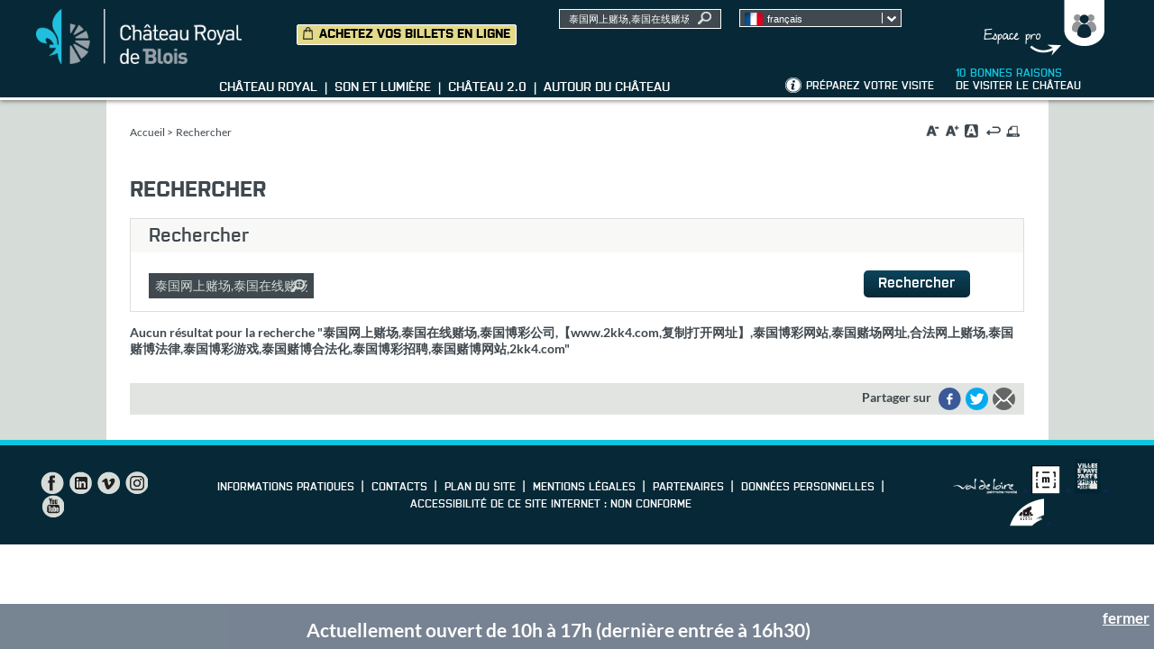

--- FILE ---
content_type: text/html; charset=utf-8
request_url: https://www.chateaudeblois.fr/2029-rechercher.htm?searchString=%E6%B3%B0%E5%9B%BD%E7%BD%91%E4%B8%8A%E8%B5%8C%E5%9C%BA,%E6%B3%B0%E5%9B%BD%E5%9C%A8%E7%BA%BF%E8%B5%8C%E5%9C%BA,%E6%B3%B0%E5%9B%BD%E5%8D%9A%E5%BD%A9%E5%85%AC%E5%8F%B8,%E3%80%90www.2kk4.com,%E5%A4%8D%E5%88%B6%E6%89%93%E5%BC%80%E7%BD%91%E5%9D%80%E3%80%91,%E6%B3%B0%E5%9B%BD%E5%8D%9A%E5%BD%A9%E7%BD%91%E7%AB%99,%E6%B3%B0%E5%9B%BD%E8%B5%8C%E5%9C%BA%E7%BD%91%E5%9D%80,%E5%90%88%E6%B3%95%E7%BD%91%E4%B8%8A%E8%B5%8C%E5%9C%BA,%E6%B3%B0%E5%9B%BD%E8%B5%8C%E5%8D%9A%E6%B3%95%E5%BE%8B,%E6%B3%B0%E5%9B%BD%E5%8D%9A%E5%BD%A9%E6%B8%B8%E6%88%8F,%E6%B3%B0%E5%9B%BD%E8%B5%8C%E5%8D%9A%E5%90%88%E6%B3%95%E5%8C%96,%E6%B3%B0%E5%9B%BD%E5%8D%9A%E5%BD%A9%E6%8B%9B%E8%81%98,%E6%B3%B0%E5%9B%BD%E8%B5%8C%E5%8D%9A%E7%BD%91%E7%AB%99,2kk4.com
body_size: 6493
content:
<!DOCTYPE HTML PUBLIC "-//W3C//DTD HTML 4.01//EN" "http://www.w3.org/TR/html4/strict.dtd">


    <!--[if (IE)&(lt IE 9)]>
    <script language="Javascript">
    alert ("Vous utilisez une ancienne version d'Internet Explorer. Veuillez mettre à jour votre navigateur pour une version optimisée.")
    </script>
    <![endif]-->

<html lang="fr">
<head>
<meta http-equiv="Content-type" content="text/html; charset=utf-8">
<title>Rechercher :  résultats sur  &quot;泰国网上赌场,泰国在线赌场,泰国博彩公司,【www.2kk4.com,复制打开网址】,泰国博彩网站,泰国赌场网址,合法网上赌场,泰国赌博法律,泰国博彩游戏,泰国赌博合法化,泰国博彩招聘,泰国赌博网站,2kk4.com&quot; - Aucun résultat - Château royal de Blois</title>
<meta name="Description" content="">
<meta name="Keywords" content="">
<meta http-equiv="Content-script-type" content="text/javascript">
<meta http-equiv="Content-style-type" content="text/css">
<meta http-equiv="Content-language" content="fr">
<meta http-equiv="expires" content="0">
<meta name="Author" content="Château royal de Blois">
<meta name="viewport" content="width=device-width,initial-scale=1, maximum-scale=1">
<link rel="apple-touch-icon" href="/images/GBI_CHATEAU/iconemobile.png">



<script type="text/javascript">var SERVER_ROOT = '/'; var isIE = false;</script>
<!--[if IE ]>
<script>var isIE = true;</script>
<![endif]-->
<script>var isFdd = false;</script>



<script src="/include/js/tarteaucitron.js/tarteaucitron.js"></script>
<style>#tarteaucitronRoot .tarteaucitronAlertSmallTop, #tarteaucitronRoot .tarteaucitronAlertSmallBottom {
    left: 0;
    right: initial;
}</style>
<script  type="text/javascript">window.tarteaucitronForceLanguage = "fr";</script>
<script>tarteaucitron.init({
    "privacyUrl": "/3580-page-cookie.htm", /* Privacy policy url */
    "hashtag": "#tarteaucitron", /* Open the panel with this hashtag */
    "cookieName": "tarteaucitron", /* Cookie name */
    "orientation": "bottom", /* Banner position (top - bottom) */
    "showAlertSmall": false, /* Show the small banner on bottom right */
    "cookieslist": false, /* Show the cookie list */
    "showIcon": false, /* Show cookie icon to manage cookies */
    "iconPosition": "BottomRight", /* Position of the icon between BottomRight, BottomLeft, TopRight and TopLeft */
    "adblocker": false, /* Show a Warning if an adblocker is detected */
    "DenyAllCta" : true, /* Show the accept all button when highPrivacy on */
    "AcceptAllCta" : true, /* Show the accept all button when highPrivacy on */
    "highPrivacy": true, /* Disable auto consent */
    "handleBrowserDNTRequest": false, /* If Do Not Track == 1, disallow all */
    "removeCredit": true, /* Remove credit link */
    "moreInfoLink": true, /* Show more info link */
    "useExternalCss": false, /* If false, the tarteaucitron.css file will be loaded */
    "useExternalJs": false,
    "bodyPosition": "bottom", /* Position of TAC HTML code (accessibilité) */
    //"cookieDomain": ".my-multisite-domaine.fr", /* Shared cookie for multisite */
    "readmoreLink": "/3580-page-cookie.htm", /* Change the default readmore link */
    "mandatory": true, /* Show a message about mandatory cookies */
    "closePopup": true /* Show a close X on the banner*/
});</script>
<script>(tarteaucitron.job = tarteaucitron.job || []).push('calameo');
(tarteaucitron.job = tarteaucitron.job || []).push('dailymotion');
(tarteaucitron.job = tarteaucitron.job || []).push('vimeo');
(tarteaucitron.job = tarteaucitron.job || []).push('youtube');
(tarteaucitron.job = tarteaucitron.job || []).push('googlemaps');
(tarteaucitron.job = tarteaucitron.job || []).push('addtoanyshare');</script>
<meta name="viewport" content="width=device-width, initiale-scale=1">
<script type="text/javascript" src="/include/js/formCtrl.js" ></script>
<script type="text/javascript" src="/include/js/formCtrl-fr.js" ></script>
<script type="text/javascript" src="/include/js/jquery/jquery-1.8.3.js" ></script>
<script type="text/javascript" src="/include/js/jquery/colorbox/jquery.colorbox-min.js" ></script>
<script type="text/javascript" src="/include/js/core.js" ></script>
<script type="text/javascript" src="/include/js/jquery.sudoSlider.min.js" ></script>
<script type="text/javascript" src="/include/js/jquery-ui.min.js" ></script>
<script type="text/javascript" src="/include/js/jquery.jcarousel.min.js" ></script>
<!--[if lte IE 6]>
<script type="text/javascript" src="/include/js/jquerypngfix.js" ></script>
<![endif]-->
<script type="text/javascript" src="/include/js/blois-lang.js.php" ></script>
<script type="text/javascript" src="/include/gabarit_site/GAB_CHATEAU/menu.min.js" ></script>
<script type="text/javascript" src="/include/gabarit_site/GAB_CHATEAU/script.min.js" ></script>
<script type="text/javascript" src="/include/js/tpl_recherche.js" ></script>
<link rel="stylesheet" type="text/css" href="/uploads/Style/_include_css_GAB_CHATEAU_default.css" media="projection, screen, print">
<link rel="stylesheet" type="text/css" href="/include/css/GAB_CHATEAU/print.css" media="print">
<link rel="stylesheet" type="text/css" href="/include/js/jquery/colorbox/colorbox.css" media="screen">
<!--[if lte IE 6]>
<link rel="stylesheet" type="text/css" href="/include/css/GAB_BLOIS/msie_fixes.css" media="projection, screen">
<![endif]-->
<meta property="og:url" content="https%3A%2F%2Fwww.chateaudeblois.fr%2F2029-rechercher.htm" />
<meta property="og:title" content="Rechercher" />
<meta property="og:description" content="" />
</head>
<body >
    <script type="text/javascript">document.body.className="withJS FR"</script>
<div id="document" class="site PGS_RECHERCHE">
    <div class="bandeau_fixe">
    <div class="containerHeader">
        <ul class="accessibiliteListe">
            <li><a href="#menu">menu</a></li>
            <li><a href="#document">contenu</a></li>
                        <li><a href="#lienPiedPage">plan du site</a></li>
                    </ul>

        <div class="profils_f">
        <div class="profilsWrapper">
            <div id="blocProfils">
                <div class="inner haut">
                                            <ul class="profil">
                                                    <li>
                                <a href="/2032-groupes.htm">Groupes et professionnels</a>
                                                            </li>
                                                    <li>
                                <a href="/2034-scolaires.htm">Scolaires</a>
                                                                <ul class="objet">
                                                                        <li>
                                        <a href="/3616-visites-et-ateliers-pedagogiques-du-chateau-royal.htm">Visites et ateliers au Château</a>
                                    </li>
                                                                        <li>
                                        <a href="/3651-visites-et-ateliers-du-musee-des-beaux-arts.htm">Visites et ateliers au musée des beaux-arts</a>
                                    </li>
                                                                        <li>
                                        <a href="/3656-visites-et-ateliers-pedagogiques-a-la-maison-de-la-magie.htm">Visites et ateliers à la Maison de la magie</a>
                                    </li>
                                                                    </ul>
                                                            </li>
                                                    <li>
                                <a href="/2033-presse.htm">Presse</a>
                                                            </li>
                                                    <li>
                                <a href="/2160-tournage.htm">Tournage</a>
                                                            </li>
                                                </ul>
                                        <button id="closeProfils">Masquer le panneau</button>
                </div>
                            </div>
            <div class="blocBouton">
                <button title="Groupes / Presse / Scolaires" id="toggleProfils">Groupes, Presse, Scolaires</button>
            </div>
        </div>
    </div>

        <div class="ligne_1">
            <div class="right_header">
                <div class="langue_f">
                                    <div class="styled-select">
                                                <select id="site-changer" style="background-image: url('/uploads/Image/fa/21856_643_francais.png')">
                            <option style="background-image: url('/uploads/Image/fa/21856_643_francais.png')" value="/" selected>français</option><option style="background-image: url('/uploads/Image/f8/21857_683_anglais.png')" value="https://en.chateaudeblois.fr/">english</option><option style="background-image: url('/uploads/Image/98/21858_717_italien.png')" value="https://it.chateaudeblois.fr/">italiano</option><option style="background-image: url('/uploads/Image/cd/21859_743_espagnol.png')" value="https://es.chateaudeblois.fr/">español</option><option style="background-image: url('/uploads/Image/68/21860_798_allemand.png')" value="https://de.chateaudeblois.fr/">deutsch</option><option style="background-image: url('/uploads/Image/22/21861_838_neerlandais.png')" value="https://nl.chateaudeblois.fr/">nederlands</option><option style="background-image: url('/uploads/Image/c4/21862_887_bresilien.png')" value="https://br.chateaudeblois.fr/">português</option><option style="background-image: url('/uploads/Image/32/21863_913_polonais.png')" value="https://pl.chateaudeblois.fr/">polski</option><option style="background-image: url('/uploads/Image/ca/21864_941_tcheque.png')" value="https://cz.chateaudeblois.fr/">čeština</option><option style="background-image: url('/uploads/Image/c3/21865_971_roumain.png')" value="https://ro.chateaudeblois.fr/">română</option><option style="background-image: url('/uploads/Image/b7/21867_997_hongrois.png')" value="https://hu.chateaudeblois.fr/">magyar</option><option style="background-image: url('/uploads/Image/d5/21868_025_russe.png')" value="https://ru.chateaudeblois.fr/">pусский</option><option style="background-image: url('/uploads/Image/5b/21869_054_chinois.png')" value="https://cn.chateaudeblois.fr/">中文</option><option style="background-image: url('/uploads/Image/53/21870_087_japonais.png')" value="https://jp.chateaudeblois.fr/">日本語 </option>                        </select>
                    </div>
                                </div>

                            </div>
            <div class="logo_f">
                                <a href="/">
                    <img alt="Logo" id="logoBlois" src="/images/GBI_CHATEAU/logo.png">
                </a>
                            </div>
            <div class="recherche_f">
                                <form method="get" action="/2029-rechercher.htm" id="champRecherche">
                    <input type="text" id="searchString" name="searchString" value="泰国网上赌场,泰国在线赌场,泰国博彩公司,【www.2kk4.com,复制打开网址】,泰国博彩网站,泰国赌场网址,合法网上赌场,泰国赌博法律,泰国博彩游戏,泰国赌博合法化,泰国博彩招聘,泰国赌博网站,2kk4.com" placeholder="Recherche">
                    <input type="image" id="searchSubmit" name="submit" src="/images/GBI_CHATEAU/searchSubmit.png" alt="Lancer la recherche" title="Lancer la recherche">
                    <input type="hidden" name="idtf" value="2029">
                </form>
                                                    <a href="https://chateaublois.tickeasy.com/fr-FR/billetterie-chateau-royal-de-blois" class="billetterie external">Achetez vos billets en ligne</a>
                            </div>
        </div>

        <div class="ligne_2">
            <div class="liens_informations_f">
                                <div class="liens_infopratique_f">
                    <a href="/2027-preparer-sa-visite.htm" title="Informations pratiques"><img src="/images/GBI_CHATEAU/picto_infoPratique.png" alt="Informations pratiques" title="Informations pratiques"></a>
                </div>
                
                                <div class="liens_preparerSaVisite_f">
                    <a href="/EvenementChateauVisite/2027-preparer-sa-visite.htm">Préparez votre visite</a>
                </div>
                
                                <div class="liens_dixraisons_f">
                    <a href="/2020-10-bonnes-raisons-de-visiter-le-chateau.htm"><span>10 bonnes raisons</span><br> de visiter le château</a>
                </div>
                            </div>

            <div class="liens_univers_f">
                                        <a href="/#bloc_CR" title="Château royal" class="univhome liens_univers univers_CR">
                            <span class="link_univers">Château royal</span>
                        </a>
                                                <a href="/#bloc_SL" title="Son et lumière" class="univhome liens_univers univers_SL">
                            <span class="link_univers">Son et lumière</span>
                        </a>
                                                <a href="/#bloc_C2" title="Château 2.0" class="univhome liens_univers univers_C2">
                            <span class="link_univers">Château 2.0</span>
                        </a>
                                                <a href="/#bloc_AC" title="Autour du château" class="univhome liens_univers univers_AC">
                            <span class="link_univers">Autour du château</span>
                        </a>
                                    </div>
        </div>
    </div>

</div>

<div id="bandeauHaut">
            <div class="bandeauHaut_inner">
            </div>
</div>
    <div id="corps">
        <div class="corpsInner">
            <div id="arianeUsertool">
    
                <ul id="chemin">
                                <li><a href="/">Accueil</a> &gt; </li>
                                <li>Rechercher</li>
        </ul>
                <div id="toolbar">
    <a href="/fontSize/x-small/searchString/%E6%B3%B0%E5%9B%BD%E7%BD%91%E4%B8%8A%E8%B5%8C%E5%9C%BA%2C%E6%B3%B0%E5%9B%BD%E5%9C%A8%E7%BA%BF%E8%B5%8C%E5%9C%BA%2C%E6%B3%B0%E5%9B%BD%E5%8D%9A%E5%BD%A9%E5%85%AC%E5%8F%B8%2C%E3%80%90www.2kk4.com%2C%E5%A4%8D%E5%88%B6%E6%89%93%E5%BC%80%E7%BD%91%E5%9D%80%E3%80%91%2C%E6%B3%B0%E5%9B%BD%E5%8D%9A%E5%BD%A9%E7%BD%91%E7%AB%99%2C%E6%B3%B0%E5%9B%BD%E8%B5%8C%E5%9C%BA%E7%BD%91%E5%9D%80%2C%E5%90%88%E6%B3%95%E7%BD%91%E4%B8%8A%E8%B5%8C%E5%9C%BA%2C%E6%B3%B0%E5%9B%BD%E8%B5%8C%E5%8D%9A%E6%B3%95%E5%BE%8B%2C%E6%B3%B0%E5%9B%BD%E5%8D%9A%E5%BD%A9%E6%B8%B8%E6%88%8F%2C%E6%B3%B0%E5%9B%BD%E8%B5%8C%E5%8D%9A%E5%90%88%E6%B3%95%E5%8C%96%2C%E6%B3%B0%E5%9B%BD%E5%8D%9A%E5%BD%A9%E6%8B%9B%E8%81%98%2C%E6%B3%B0%E5%9B%BD%E8%B5%8C%E5%8D%9A%E7%BD%91%E7%AB%99%2C2kk4.com/2029-rechercher.htm"><img alt="Diminuer la taille de la police (x-small)." title="Diminuer la taille de la police (x-small)." src="/images/GBI_CHATEAU/accessbar/1toolbar_a-.png" ></a><a href="/fontSize/medium/searchString/%E6%B3%B0%E5%9B%BD%E7%BD%91%E4%B8%8A%E8%B5%8C%E5%9C%BA%2C%E6%B3%B0%E5%9B%BD%E5%9C%A8%E7%BA%BF%E8%B5%8C%E5%9C%BA%2C%E6%B3%B0%E5%9B%BD%E5%8D%9A%E5%BD%A9%E5%85%AC%E5%8F%B8%2C%E3%80%90www.2kk4.com%2C%E5%A4%8D%E5%88%B6%E6%89%93%E5%BC%80%E7%BD%91%E5%9D%80%E3%80%91%2C%E6%B3%B0%E5%9B%BD%E5%8D%9A%E5%BD%A9%E7%BD%91%E7%AB%99%2C%E6%B3%B0%E5%9B%BD%E8%B5%8C%E5%9C%BA%E7%BD%91%E5%9D%80%2C%E5%90%88%E6%B3%95%E7%BD%91%E4%B8%8A%E8%B5%8C%E5%9C%BA%2C%E6%B3%B0%E5%9B%BD%E8%B5%8C%E5%8D%9A%E6%B3%95%E5%BE%8B%2C%E6%B3%B0%E5%9B%BD%E5%8D%9A%E5%BD%A9%E6%B8%B8%E6%88%8F%2C%E6%B3%B0%E5%9B%BD%E8%B5%8C%E5%8D%9A%E5%90%88%E6%B3%95%E5%8C%96%2C%E6%B3%B0%E5%9B%BD%E5%8D%9A%E5%BD%A9%E6%8B%9B%E8%81%98%2C%E6%B3%B0%E5%9B%BD%E8%B5%8C%E5%8D%9A%E7%BD%91%E7%AB%99%2C2kk4.com/2029-rechercher.htm"><img alt="Augmenter la taille de la police (medium)." title="Augmenter la taille de la police (medium)." src="/images/GBI_CHATEAU/accessbar/2toolbar_a+.png" ></a><a href="/style/inverse/searchString/%E6%B3%B0%E5%9B%BD%E7%BD%91%E4%B8%8A%E8%B5%8C%E5%9C%BA%2C%E6%B3%B0%E5%9B%BD%E5%9C%A8%E7%BA%BF%E8%B5%8C%E5%9C%BA%2C%E6%B3%B0%E5%9B%BD%E5%8D%9A%E5%BD%A9%E5%85%AC%E5%8F%B8%2C%E3%80%90www.2kk4.com%2C%E5%A4%8D%E5%88%B6%E6%89%93%E5%BC%80%E7%BD%91%E5%9D%80%E3%80%91%2C%E6%B3%B0%E5%9B%BD%E5%8D%9A%E5%BD%A9%E7%BD%91%E7%AB%99%2C%E6%B3%B0%E5%9B%BD%E8%B5%8C%E5%9C%BA%E7%BD%91%E5%9D%80%2C%E5%90%88%E6%B3%95%E7%BD%91%E4%B8%8A%E8%B5%8C%E5%9C%BA%2C%E6%B3%B0%E5%9B%BD%E8%B5%8C%E5%8D%9A%E6%B3%95%E5%BE%8B%2C%E6%B3%B0%E5%9B%BD%E5%8D%9A%E5%BD%A9%E6%B8%B8%E6%88%8F%2C%E6%B3%B0%E5%9B%BD%E8%B5%8C%E5%8D%9A%E5%90%88%E6%B3%95%E5%8C%96%2C%E6%B3%B0%E5%9B%BD%E5%8D%9A%E5%BD%A9%E6%8B%9B%E8%81%98%2C%E6%B3%B0%E5%9B%BD%E8%B5%8C%E5%8D%9A%E7%BD%91%E7%AB%99%2C2kk4.com/2029-rechercher.htm"><img alt="Augmenter les contrastes en inversant les couleurs." title="Augmenter les contrastes en inversant les couleurs." src="/images/GBI_CHATEAU/accessbar/3toolbar_a.png" ></a><span class="space">&nbsp;</span><a><img alt="La mise en forme courante correspond à celle par défaut." title="La mise en forme courante correspond à celle par défaut." src="/images/GBI_CHATEAU/accessbar/4toolbar_restore.png" ></a><a id="printArea" href="javascript:window.print();"><img title="Imprimer ce document." src="/images/GBI_CHATEAU/accessbar/5toolbar_print.png"  alt="Imprimer ce document."></a></div>
<script type="text/javascript">
      function AddToBookmark(){
         if (window.sidebar) {
            window.sidebar.addPanel(document.title, window.location.href, "");
         } else if (window.external) {
            window.external.AddFavorite(window.location.href, document.title);
         }
      }
</script>        </div>

<div id="contenu">
        <h1 class="titre_page">Rechercher</h1>
        <div id="par15135" class="paragraphe tpl tpl TPL_RECHERCHELUCENE"><div class="inner"><div class="tpl_recherche">
            <form action="/2029-rechercher.htm" method="get">
            <fieldset>
                <legend>Rechercher</legend>
            <p>
                <label for="tpl_rechercheSearchStringInputID">Rechercher : </label>
                <input type="text" name="searchString" value="泰国网上赌场,泰国在线赌场,泰国博彩公司,【www.2kk4.com,复制打开网址】,泰国博彩网站,泰国赌场网址,合法网上赌场,泰国赌博法律,泰国博彩游戏,泰国赌博合法化,泰国博彩招聘,泰国赌博网站,2kk4.com" id="tpl_rechercheSearchStringInputID" title="Rechercher">
            </p>
            <p class="action">
                <input type="submit" class="submit" value="Rechercher" name="searchSubmit">
                <input type="hidden" name="idtf" value="2029">
                <input type="hidden" name="searchFilter" value="" id="searchFilter">
            </p>
                        </fieldset>
        </form>
                <div class="tpl_rechercheAdvancedSearchResult">
                            <div class="tpl_rechercheInfosResultat">
                                <p><b>Aucun résultat pour la recherche &quot;泰国网上赌场,泰国在线赌场,泰国博彩公司,【www.2kk4.com,复制打开网址】,泰国博彩网站,泰国赌场网址,合法网上赌场,泰国赌博法律,泰国博彩游戏,泰国赌博合法化,泰国博彩招聘,泰国赌博网站,2kk4.com&quot;<b></p>
                                </div>
                <div class="clear"></div>
                                </div>
    </div>
</div></div>    <div class="liens_partage">
            <script type="text/javascript">
            function doSendToAFriend(msg, type) {
                var contentHTML = '';
                if(msg != '') {
                	contentHTML  = contentHTML + '<p class="message' + type + '">' + msg + '</p>';
                }
                contentHTML = contentHTML + $('#cacheForm').html();
                $.colorbox({
                        html:contentHTML,
                        open:true,
                        width: "50%",
                        height: "50%"
                });

            }
            </script>
            <strong>Partager sur </strong>
            <ul>
                <li class="facebook">
                    <a class="btn_facebook" title="Facebook" href="https://www.facebook.com/sharer.php?u=https%3A%2F%2Fwww.chateaudeblois.fr%2F2029-rechercher.htm" rel="nofollow"
                        onclick="javascript:window.open(this.href, '', 'menubar=no,toolbar=no,resizable=yes,scrollbars=yes,height=500,width=700');return false;"><img src="/images/GBI_CHATEAU/partageFacebook.png" alt="Facebook"></a>
                </li>
                <li class="twitter">
                    <a class="btn_twitter" title="Twitter" href="https://twitter.com/share?url=https%3A%2F%2Fwww.chateaudeblois.fr%2F2029-rechercher.htm&text=Rechercher&via=ChateauDeBlois" rel="nofollow"
                        onclick="javascript:window.open(this.href, '', 'menubar=no,toolbar=no,resizable=yes,scrollbars=yes,height=400,width=700');return false;"><img src="/images/GBI_CHATEAU/partageTwitter.png" alt="Twitter"></a>
                </li>
                <li class="mail">
                    <a href="#" onclick="doSendToAFriend('', '');return false;"><img src="/images/GBI_CHATEAU/partageMail.png" alt="Envoyer à un ami"></a>
                    <div class="cacheForm" id="cacheForm"  style="display: none;">
                        <div class="envoyerAUnAmiContainer">
                            <form action="https://www.chateaudeblois.fr/2029-rechercher.htm?searchString=%E6%B3%B0%E5%9B%BD%E7%BD%91%E4%B8%8A%E8%B5%8C%E5%9C%BA,%E6%B3%B0%E5%9B%BD%E5%9C%A8%E7%BA%BF%E8%B5%8C%E5%9C%BA,%E6%B3%B0%E5%9B%BD%E5%8D%9A%E5%BD%A9%E5%85%AC%E5%8F%B8,%E3%80%90www.2kk4.com,%E5%A4%8D%E5%88%B6%E6%89%93%E5%BC%80%E7%BD%91%E5%9D%80%E3%80%91,%E6%B3%B0%E5%9B%BD%E5%8D%9A%E5%BD%A9%E7%BD%91%E7%AB%99,%E6%B3%B0%E5%9B%BD%E8%B5%8C%E5%9C%BA%E7%BD%91%E5%9D%80,%E5%90%88%E6%B3%95%E7%BD%91%E4%B8%8A%E8%B5%8C%E5%9C%BA,%E6%B3%B0%E5%9B%BD%E8%B5%8C%E5%8D%9A%E6%B3%95%E5%BE%8B,%E6%B3%B0%E5%9B%BD%E5%8D%9A%E5%BD%A9%E6%B8%B8%E6%88%8F,%E6%B3%B0%E5%9B%BD%E8%B5%8C%E5%8D%9A%E5%90%88%E6%B3%95%E5%8C%96,%E6%B3%B0%E5%9B%BD%E5%8D%9A%E5%BD%A9%E6%8B%9B%E8%81%98,%E6%B3%B0%E5%9B%BD%E8%B5%8C%E5%8D%9A%E7%BD%91%E7%AB%99,2kk4.com" method="post" id="envoyerAUnAmiForm">
                                <p>
                                    <label for="YOUR_NAME" class="isNotNull">Votre nom/prenom *</label>
                                    <input type="text" value="" name="YOUR_NAME" id="YOUR_NAME" maxlength="60" size="40">
                                </p>
                                <p>
                                    <label for="YOUR_MAIL" class="isNotNull isEmail">Votre mail *</label>
                                    <input type="text" value="" name="YOUR_MAIL" id="YOUR_MAIL" maxlength="60" size="40">
                                </p>
                                <p>
                                    <label for="HIS_MAIL" class="isNotNull isEmail">Mail de destination *</label>
                                    <input type="text" value="" name="HIS_MAIL" id="HIS_MAIL" maxlength="60" size="40">
                                </p>
                                <input type="hidden" value="https://www.chateaudeblois.fr/2029-rechercher.htm?searchString=%E6%B3%B0%E5%9B%BD%E7%BD%91%E4%B8%8A%E8%B5%8C%E5%9C%BA,%E6%B3%B0%E5%9B%BD%E5%9C%A8%E7%BA%BF%E8%B5%8C%E5%9C%BA,%E6%B3%B0%E5%9B%BD%E5%8D%9A%E5%BD%A9%E5%85%AC%E5%8F%B8,%E3%80%90www.2kk4.com,%E5%A4%8D%E5%88%B6%E6%89%93%E5%BC%80%E7%BD%91%E5%9D%80%E3%80%91,%E6%B3%B0%E5%9B%BD%E5%8D%9A%E5%BD%A9%E7%BD%91%E7%AB%99,%E6%B3%B0%E5%9B%BD%E8%B5%8C%E5%9C%BA%E7%BD%91%E5%9D%80,%E5%90%88%E6%B3%95%E7%BD%91%E4%B8%8A%E8%B5%8C%E5%9C%BA,%E6%B3%B0%E5%9B%BD%E8%B5%8C%E5%8D%9A%E6%B3%95%E5%BE%8B,%E6%B3%B0%E5%9B%BD%E5%8D%9A%E5%BD%A9%E6%B8%B8%E6%88%8F,%E6%B3%B0%E5%9B%BD%E8%B5%8C%E5%8D%9A%E5%90%88%E6%B3%95%E5%8C%96,%E6%B3%B0%E5%9B%BD%E5%8D%9A%E5%BD%A9%E6%8B%9B%E8%81%98,%E6%B3%B0%E5%9B%BD%E8%B5%8C%E5%8D%9A%E7%BD%91%E7%AB%99,2kk4.com" name="urlToSend" id="urlToSend">
                                <input type="submit" value="Envoyer" name="SendMailFriend" id="SendMailFriend" class="SendMailFriend">
                            </form>
                        </div>
                    </div>
                </li>
                                            </ul>
                </div>
</div>
                    </div>
    </div>
    <div id="bandeauBas">
    <div class="innerCenter">
        <div class="innerWrapper">
            <div class="liens_reseaux">
    <ul>
        <li class="facebook">
            <a class="external" title="Le Château de Blois sur Facebook" href="https://www.facebook.com/Chateau.Royal.Blois" rel="nofollow">Facebook</a>
        </li>
        <li class="linkedin">
            <a class="external" title="Le Château de Blois sur LinkedIn" href="https://www.linkedin.com/company/ch%C3%A2teau-royal-de-blois/" rel="nofollow">LinkedIn</a>
        </li>
        <li class="vimeo">
            <a class="external" title="La Ville de Blois sur Vimeo" href="https://vimeo.com/channels/946230" rel="nofollow">Vimeo</a>
        </li>
        <li class="instagram">
            <a class="external" title="Le Château de Blois sur Instagram" href="https://instagram.com/chateaudeblois/" rel="nofollow">Instagram</a>
        </li>
        <li class="youtube">
            <a class="external" title="La Ville de Blois sur YouTube" href="http://www.youtube.com/user/VilledeBlois" rel="nofollow">YouTube</a>
        </li>
        
    </ul>
</div>            <div class="liens_pagespeciales">
                                                    <ul class="lienPiedPage" id="lienPiedPage">
                                                    <li><a href="/2027-preparer-sa-visite.htm" title="Informations pratiques">Informations pratiques</a></li>
                                                    <li><a href="/2138-contact.htm">Contacts</a></li>
                                                    <li><a href="/2021-plan-du-site.htm">Plan du site</a></li>
                                                    <li><a href="/2031-mentions-legales.htm">Mentions légales</a></li>
                                                    <li><a href="/2019-partenaires.htm">Partenaires</a></li>
                                                    <li><a href="/3580-page-cookie.htm">Données personnelles</a></li>
                                                    <li><a href="/3671-accessibilite-de-ce-site-internet.htm">Accessibilité de ce site internet : non conforme</a></li>
                                            </ul>
                            </div>
            <div class="marques">
                <a title="Le Val de Loire" href="http://www.valdeloire.org" class="external" rel="nofollow">
                    <img height="17" width="71" title="Le Val de Loire" src="/images/GBI_CHATEAU/footerLogoValDeLoire.png">
                </a>
                <a title="Le musée de France" href="http://www.culturecommunication.gouv.fr/Aides-demarches/Protections-labels-et-appellations/Appellation-Musee-de-France" class="external" rel="nofollow">
                    <img height="32" width="32" title="Le musée de France" src="/images/GBI_CHATEAU/logoMuseeFrance.png">
                </a>
                <a title="Villes et pays d'Art et d'Histoire" href="http://www.vpah.culture.fr/" class="external" rel="nofollow">
                    <img height="39" width="29" title="Villes et pays d'Art et d'Histoire" src="/images/GBI_CHATEAU/footerLogoVAH.png">
                </a>
                <a title="La Ville de Blois" href="https://www.blois.fr" class="external" rel="nofollow">
                    <img height="31" width="38" title="La Ville de Blois" src="/images/GBI_CHATEAU/footerLogoVille.png">
                </a>
            </div>
        </div>
    </div>
</div>
    <div id="filInfo" class="fixedBottom">
        <div id="filInfoInner">
	    <span id="filInfoClose">
	        <a href="/searchString/%E6%B3%B0%E5%9B%BD%E7%BD%91%E4%B8%8A%E8%B5%8C%E5%9C%BA%2C%E6%B3%B0%E5%9B%BD%E5%9C%A8%E7%BA%BF%E8%B5%8C%E5%9C%BA%2C%E6%B3%B0%E5%9B%BD%E5%8D%9A%E5%BD%A9%E5%85%AC%E5%8F%B8%2C%E3%80%90www.2kk4.com%2C%E5%A4%8D%E5%88%B6%E6%89%93%E5%BC%80%E7%BD%91%E5%9D%80%E3%80%91%2C%E6%B3%B0%E5%9B%BD%E5%8D%9A%E5%BD%A9%E7%BD%91%E7%AB%99%2C%E6%B3%B0%E5%9B%BD%E8%B5%8C%E5%9C%BA%E7%BD%91%E5%9D%80%2C%E5%90%88%E6%B3%95%E7%BD%91%E4%B8%8A%E8%B5%8C%E5%9C%BA%2C%E6%B3%B0%E5%9B%BD%E8%B5%8C%E5%8D%9A%E6%B3%95%E5%BE%8B%2C%E6%B3%B0%E5%9B%BD%E5%8D%9A%E5%BD%A9%E6%B8%B8%E6%88%8F%2C%E6%B3%B0%E5%9B%BD%E8%B5%8C%E5%8D%9A%E5%90%88%E6%B3%95%E5%8C%96%2C%E6%B3%B0%E5%9B%BD%E5%8D%9A%E5%BD%A9%E6%8B%9B%E8%81%98%2C%E6%B3%B0%E5%9B%BD%E8%B5%8C%E5%8D%9A%E7%BD%91%E7%AB%99%2C2kk4.com/searchFilter//hideFilInfo/1/2029-rechercher.htm">fermer</a>
	    </span>
            <p>Actuellement ouvert de 10h à 17h (dernière entrée à 16h30)</p>
        </div>
    </div>
    </div>
<script type="text/javascript">
tarteaucitron.user.matomoHost = 'https://matomo.blois.fr/';
    tarteaucitron.user.matomoId = 8;
    (tarteaucitron.job = tarteaucitron.job || []).push('matomo');
</script><script>
        $(function () {
            tarteaucitron.addInternalScript("/include/js/tarteaucitron-services/matomotagmanager.js");
        });
        </script><script type="text/javascript">
$(document).ready(function(){
    function scrollToChateau(divId) {
        $('html, body').animate({ scrollTop: $('#'+divId).offset().top }, 'slow');
        return false;
    }
    //$('#menu ul.menuNiv2 li.niv2 .sousMenu').each(function() { $(this).hide()});
    $('.menuNiv2 > li.niv2:not(.openMenu) > .sousMenu').hide();
    $('.menuNiv2 > li.niv2:not(.openMenu)').on('mouseenter', function() {
        if ($(this).hasClass('parent')) {
            $('#menu ul.menuNiv2 li.niv2 .sousMenu').each(function() { $(this).hide()});
            $(this).find('.sousMenu').show();
        }
    });
    $('#menu ul.menuNiv2 li.niv2').on('mouseleave', function() {
        $(this).find('.sousMenu').hide();
        $('.menuNiv2 > li.niv2.openMenu > .sousMenu').show();
    });


                        $('#site-changer').change(function() {
                            window.location = $(this).val();
                        });
Search.init({cmsMode: 1});
});
</script></body>
</html>

--- FILE ---
content_type: text/css
request_url: https://www.chateaudeblois.fr/uploads/Style/_include_css_GAB_CHATEAU_default.css
body_size: 22800
content:
/*generated on Tue, 06 Aug 2024 18:58:00 +0200*/
@import url("//hello.myfonts.net/count/2e17a5");article,aside,details,figcaption,figure,footer,header,hgroup,main,nav,section,summary{display:block;}audio,canvas,video{display:inline-block;*display:inline;*zoom:1;}iframe,embed{display:block;max-width:100%;}audio:not([controls]){display:none;height:0;}[hidden]{display:none;}html{background:#fff;color:#000;font-size:100%;-webkit-text-size-adjust:100%;-ms-text-size-adjust:100%;}html,button,input,select,textarea{font-family:sans-serif;}body{margin:0;}a:focus{outline:thin dotted;}a:active,a:hover{outline:0;}h1{font-size:2em;margin:0.67em 0;}h2{font-size:1.5em;margin:0.83em 0;}h3{font-size:1.17em;margin:1em 0;}h4{font-size:1em;margin:1.33em 0;}h5{font-size:1.077em;margin:1.67em 0;}h6{font-size:0.67em;margin:2.33em 0;}abbr[title]{border-bottom:1px dotted;}b,strong{font-weight:bold;}blockquote{margin:1em 40px;}dfn{font-style:italic;}hr{-moz-box-sizing:content-box;box-sizing:content-box;height:0;}mark{background:#ff0;color:#000;}p,pre{margin:0 0 1em;}code,kbd,pre,samp{font-family:monospace, serif;_font-family:'courier new', monospace;font-size:1em;}pre{white-space:pre;white-space:pre-wrap;word-wrap:break-word;}q{quotes:none;}q:before,q:after{content:'';content:none;}small{font-size:80%;}sub,sup{font-size:75%;line-height:0;position:relative;vertical-align:baseline;}sup{top:-0.5em;}sub{bottom:-0.25em;}dl,ol,ul{margin:0 0 1em 0;}dd{margin:10px 0 30px;}ol,ul{list-style-position:inside;padding:0;}ul{list-style:none;padding:0;}nav ul,nav ol{list-style:none;list-style-image:none;}img{border:0;-ms-interpolation-mode:bicubic;}svg:not(:root){overflow:hidden;}figure{margin:0;}form{margin:0;}fieldset{border:1px solid #c0c0c0;margin:0 2px;padding:0.35em 0.625em 0.75em;}legend{border:0;padding:0;white-space:normal;*margin-left:-7px;}button,input,select,textarea{font-size:100%;margin:0;vertical-align:baseline;*vertical-align:middle;}button,input{line-height:normal;}button,select{text-transform:none;}button,html input[type="button"],input[type="reset"],input[type="submit"]{-webkit-appearance:button;cursor:pointer;*overflow:visible;}button[disabled],html input[disabled]{cursor:default;}input[type="checkbox"],input[type="radio"]{box-sizing:border-box;padding:0;*height:13px;*width:13px;}input[type="search"]{-webkit-appearance:textfield;-moz-box-sizing:content-box;-webkit-box-sizing:content-box;box-sizing:content-box;}input[type="search"]::-webkit-search-cancel-button,input[type="search"]::-webkit-search-decoration{-webkit-appearance:none;}button::-moz-focus-inner,input::-moz-focus-inner{border:0;padding:0;}textarea{overflow:auto;vertical-align:top;}table{border-collapse:collapse;border-spacing:0;}.withJS .js_hidden{position:absolute;top:-999px;left:-999px;}.visuallyhidden{border:0;clip:rect(0 0 0 0);height:1px;margin:-1px;overflow:hidden;padding:0;position:absolute;width:1px;}.clear{clear:both;}.invisible{display:none;}.italic{font-style:italic;}.alignleft{text-align:left;}.alignright{text-align:right;}.aligncenter{text-align:center;}.alignjustify{text-align:justify;}.inlineBlock{display:inline-block;zoom:1;}object.alignleft,img.alignleft,table.alignleft,span.alignleft,iframe.alignleft,embed.alignleft,.videocontainer.alignleft{float:left;margin:0 5% 10px 0;}object.alignright,img.alignright,table.alignright,span.alignright,iframe.alignright,embed.alignright,.videocontainer.alignright{float:right;margin:0 0 10px 5%;text-align:left;}table.aligncenter{margin:auto;text-align:left;}acronym{border-bottom:1px dotted;cursor:help;}img{max-width:100%;}.gmaps img{max-width:none;}.spanImgContainer{display:inline-block;text-align:center !important;line-height:0;position:relative;}.spanImgOuter{display:block;position:relative;}.spanImgOuter img{display:block;}.spanCredit{background:url(/include/css/GAB_CHATEAU/images/spanCredit.png) repeat 0 0;right:0;top:0;color:#fff;font-style:italic;font-size:90%;max-width:75%;padding:5px;position:absolute;line-height:1em;text-align:left;}.imgLoupe{position:absolute;bottom:0;right:0;}.spanLegende{position:absolute;bottom:0;left:0;right:0;padding:5px;line-height:1em;color:#fff;background:transparent url(/include/css/GAB_CHATEAU/images/fond-noir-alpha70.png) repeat right center;}.message_error{color:red;margin-bottom:15px;text-align:center;}.frm_date{background:transparent url(/include/css/GAB_CHATEAU/images/date-picker.png) no-repeat right center;padding-right:5px;}@media (min-width: 480px){.desktop_hidden{display:none !important;}}@media (max-width: 480px){.mobile_hidden{display:none !important;}.txt_mobile_hidden{border:1px solid #000;padding:5px;margin:5px;-moz-border-radius:2px;-webkit-border-radius:2px;border-radius:2px;}}.clearfix{zoom:1;}.clearfix:before,.clearfix:after{content:".";display:block;height:0;overflow:hidden;}.clearfix:after{clear:both;}.resetColonne{clear:both;float:none;width:100%;}.innerCenter{max-width:1045px;margin:0 auto;zoom:1;}.innerCenter:before,.innerCenter:after{content:".";display:block;height:0;overflow:hidden;}.innerCenter:after{clear:both;}.paragraphe{clear:both;}.paragraphe .innerParagraphe{zoom:1;}.paragraphe .innerParagraphe:before,.paragraphe .innerParagraphe:after{content:".";display:block;height:0;overflow:hidden;}.paragraphe .innerParagraphe:after{clear:both;}.borderBox{-moz-box-sizing:border-box;-webkit-box-sizing:border-box;box-sizing:border-box;}.contentBox{-moz-box-sizing:content-box;-webkit-box-sizing:content-box;box-sizing:content-box;}@font-face{font-family:'Lato';src:url('/include/css/GAB_CHATEAU/police/Lato-Black.woff2') format('woff2'), url('/include/css/GAB_CHATEAU/police/Lato-Black.woff') format('woff');font-weight:900;font-style:normal;}@font-face{font-family:'Lato';src:url('/include/css/GAB_CHATEAU/police/Lato-Bold.woff2') format('woff2'), url('/include/css/GAB_CHATEAU/police/Lato-Bold.woff') format('woff');font-weight:700;font-style:normal;}@font-face{font-family:'Lato';src:url('/include/css/GAB_CHATEAU/police/Lato-Regular.woff2') format('woff2'), url('/include/css/GAB_CHATEAU/police/Lato-Regular.woff') format('woff');font-weight:400;font-style:normal;}@font-face{font-family:'PuristaThinItalic';src:url('/include/css/GAB_CHATEAU/police/2E17A5_0_0.eot');src:url('/include/css/GAB_CHATEAU/police/2E17A5_0_0.eot?#iefix') format('embedded-opentype'), url('/include/css/GAB_CHATEAU/police/2E17A5_0_0.woff') format('woff'), url('/include/css/GAB_CHATEAU/police/2E17A5_0_0.ttf') format('truetype'), url('/include/css/GAB_CHATEAU/police/2E17A5_0_0.svg#PuristaThinItalic') format('svg');font-weight:normal;font-style:normal;}@font-face{font-family:'PuristaSemiBold';src:url('/include/css/GAB_CHATEAU/police/2E17A5_1_0.eot');src:url('/include/css/GAB_CHATEAU/police/2E17A5_1_0.eot?#iefix') format('embedded-opentype'), url('/include/css/GAB_CHATEAU/police/2E17A5_1_0.woff') format('woff'), url('/include/css/GAB_CHATEAU/police/2E17A5_1_0.ttf') format('truetype'), url('/include/css/GAB_CHATEAU/police/2E17A5_1_0.svg#PuristaSemiBold') format('svg');font-weight:normal;font-style:normal;}@font-face{font-family:'PuristaLight';src:url('/include/css/GAB_CHATEAU/police/2E17A5_2_0.eot');src:url('/include/css/GAB_CHATEAU/police/2E17A5_2_0.eot?#iefix') format('embedded-opentype'), url('/include/css/GAB_CHATEAU/police/2E17A5_2_0.woff') format('woff'), url('/include/css/GAB_CHATEAU/police/2E17A5_2_0.ttf') format('truetype'), url('/include/css/GAB_CHATEAU/police/2E17A5_2_0.svg#PuristaLight') format('svg');font-weight:normal;font-style:normal;}@font-face{font-family:'PuristaBold';src:url('/include/css/GAB_CHATEAU/police/2E17A5_3_0.eot');src:url('/include/css/GAB_CHATEAU/police/2E17A5_3_0.eot?#iefix') format('embedded-opentype'), url('/include/css/GAB_CHATEAU/police/2E17A5_3_0.woff') format('woff'), url('/include/css/GAB_CHATEAU/police/2E17A5_3_0.ttf') format('truetype'), url('/include/css/GAB_CHATEAU/police/2E17A5_3_0.svg#PuristaBold') format('svg');font-weight:normal;font-style:normal;}@font-face{font-family:'PuristaMedium';src:url('/include/css/GAB_CHATEAU/police/2E17A5_4_0.eot');src:url('/include/css/GAB_CHATEAU/police/2E17A5_4_0.eot?#iefix') format('embedded-opentype'), url('/include/css/GAB_CHATEAU/police/2E17A5_4_0.woff') format('woff'), url('/include/css/GAB_CHATEAU/police/2E17A5_4_0.ttf') format('truetype'), url('/include/css/GAB_CHATEAU/police/2E17A5_4_0.svg#PuristaMedium') format('svg');font-weight:normal;font-style:normal;}@font-face{font-family:'PuristaMediumItalic';src:url('/include/css/GAB_CHATEAU/police/2E17A5_5_0.eot');src:url('/include/css/GAB_CHATEAU/police/2E17A5_5_0.eot?#iefix') format('embedded-opentype'), url('/include/css/GAB_CHATEAU/police/2E17A5_5_0.woff') format('woff'), url('/include/css/GAB_CHATEAU/police/2E17A5_5_0.ttf') format('truetype'), url('/include/css/GAB_CHATEAU/police/2E17A5_5_0.svg#PuristaMediumItalic') format('svg');font-weight:normal;font-style:normal;}@font-face{font-family:'PuristaBoldItalic';src:url('/include/css/GAB_CHATEAU/police/2E17A5_6_0.eot');src:url('/include/css/GAB_CHATEAU/police/2E17A5_6_0.eot?#iefix') format('embedded-opentype'), url('/include/css/GAB_CHATEAU/police/2E17A5_6_0.woff') format('woff'), url('/include/css/GAB_CHATEAU/police/2E17A5_6_0.ttf') format('truetype'), url('/include/css/GAB_CHATEAU/police/2E17A5_6_0.svg#PuristaBoldItalic') format('svg');font-weight:normal;font-style:normal;}@font-face{font-family:'PuristaLightItalic';src:url('/include/css/GAB_CHATEAU/police/2E17A5_7_0.eot');src:url('/include/css/GAB_CHATEAU/police/2E17A5_7_0.eot?#iefix') format('embedded-opentype'), url('/include/css/GAB_CHATEAU/police/2E17A5_7_0.woff') format('woff'), url('/include/css/GAB_CHATEAU/police/2E17A5_7_0.ttf') format('truetype'), url('/include/css/GAB_CHATEAU/police/2E17A5_7_0.svg#PuristaLightItalic') format('svg');font-weight:normal;font-style:normal;}@font-face{font-family:'PuristaThin';src:url('/include/css/GAB_CHATEAU/police/2E17A5_8_0.eot');src:url('/include/css/GAB_CHATEAU/police/2E17A5_8_0.eot?#iefix') format('embedded-opentype'), url('/include/css/GAB_CHATEAU/police/2E17A5_8_0.woff') format('woff'), url('/include/css/GAB_CHATEAU/police/2E17A5_8_0.ttf') format('truetype'), url('/include/css/GAB_CHATEAU/police/2E17A5_8_0.svg#PuristaThin') format('svg');font-weight:normal;font-style:normal;}@font-face{font-family:'PuristaSemiBoldItalic';src:url('/include/css/GAB_CHATEAU/police/2E17A5_9_0.eot');src:url('/include/css/GAB_CHATEAU/police/2E17A5_9_0.eot?#iefix') format('embedded-opentype'), url('/include/css/GAB_CHATEAU/police/2E17A5_9_0.woff') format('woff'), url('/include/css/GAB_CHATEAU/police/2E17A5_9_0.ttf') format('truetype'), url('/include/css/GAB_CHATEAU/police/2E17A5_9_0.svg#PuristaSemiBoldItalic') format('svg');font-weight:normal;font-style:normal;}.puristaBold{font-family:'PuristaBold';font-weight:normal;}.puristaBoldItalic{font-family:'PuristaBoldItalic';font-weight:normal;}.puristaSemiBold{font-family:'PuristaSemiBold';font-weight:normal;}.puristaMedium{font-family:'PuristaMedium';font-weight:normal;}.puristaMediumItalic{font-family:'PuristaMediumItalic';font-weight:normal;}.degrade-horizontal{background-color:#91bcc5;background-image:-webkit-gradient(linear,left top,right top,from(#91bcc5),to(#add8e1));background-image:-webkit-linear-gradient(left,#91bcc5,#add8e1);background-image:-moz-linear-gradient(left,#91bcc5,#add8e1);background-image:-ms-linear-gradient(left,#91bcc5,#add8e1);background-image:-o-linear-gradient(left,#91bcc5,#add8e1);}.degrade-vertical{background:#91bcc5;background:-moz-linear-gradient(top,#91bcc5 0%,#add8e1 100%);background:-webkit-gradient(linear,left top,left bottom,color-stop(0%,#91bcc5),color-stop(100%,#add8e1));background:-webkit-linear-gradient(top,#91bcc5 0%,#add8e1 100%);background:-o-linear-gradient(top,#91bcc5 0%,#add8e1 100%);background:-ms-linear-gradient(top,#91bcc5 0%,#add8e1 100%);background:linear-gradient(to bottom,#91bcc5 0%,#add8e1 100%);filter:progid:DXImageTransform.Microsoft.gradient(startColorstr=#ff91bcc5,endColorstr=#ffadd8e1,GradientType=0);}.col-10{width:100%;}.col-9{width:89.75%;}.col-8{width:79.50%;}.col-7{width:69.25%;}.col-6{width:59%;}.col-5{width:48.74%;}.col-4{width:38.49%;}.col-3{width:28.24%;}.invisible_link{color:inherit;text-decoration:none;}#document{position:relative;z-index:1;width:100%;padding:0;font-size:0.875em;line-height:1.286;}#document.avecImageAccroche #corps{margin-top:-84px;}#corps{max-width:1045px;background:#fff;margin:0 auto;position:relative;z-index:1;zoom:1;}#corps:before,#corps:after{content:".";display:block;height:0;overflow:hidden;}#corps:after{clear:both;}#corps .corpsInner{padding:1em 2.51%;}.paragraphe hr{border:none;background:url(/include/css/GAB_CHATEAU/images/separator.png) repeat-x left top transparent;height:3px;}body #colorbox{overflow:visible !important;}#colonneDroite{float:right;width:28.24%;}.avecColonneDroite #contenu,.contenuAvecColonneDroite{float:left;width:69.25%;}.paragraphe{width:100%;margin-bottom:15px;}.paragraphe .inner{zoom:1;}.paragraphe .inner:before,.paragraphe .inner:after{content:".";display:block;height:0;overflow:hidden;}.paragraphe .inner:after{clear:both;}.paragraphe object.alignleft,.paragraphe img.alignleft,.paragraphe table.alignleft,.paragraphe span.alignleft,.paragraphe iframe.alignleft,.paragraphe embed.alignleft,.paragraphe .videocontainer.alignleft{margin:0 20px 10px 0;}.paragraphe object.alignright,.paragraphe img.alignright,.paragraphe table.alignright,.paragraphe span.alignright,.paragraphe iframe.alignright,.paragraphe embed.alignright,.paragraphe .videocontainer.alignright{margin:0 0 10px 20px;}.paragraphe p img{border-radius:5px;}.paragraphe .spanImgContainer{max-width:100%;text-align:center !important;position:relative;}.paragraphe .spanImgContainer img,.paragraphe .spanImgOuter img{width:100%;height:auto;}.paragraphe .spanImgOuter .imgLoupe{-moz-border-radius:0;-webkit-border-radius:0;border-radius:0;width:20px;z-index:1;}body{background:#d6dcd8;color:#3f484e;font-family:"Lato", Verdana, Helvetica, sans-serif;font-size:100%;margin:0;padding:0;}*{-moz-box-sizing:border-box;-webkit-box-sizing:border-box;box-sizing:border-box;}a{color:#27469f;text-decoration:underline;}a:hover,a:focus{color:#15265b;text-decoration:none;}h1{font-family:'PuristaBold';font-weight:normal;font-size:1.714em;text-transform:uppercase;}h2{font-family:'PuristaBold';font-weight:normal;font-size:1.429em;text-transform:uppercase;display:inline-block;padding:5px 15px;background-color:#91bcc5;background-image:-webkit-gradient(linear,left top,right top,from(#91bcc5),to(#add8e1));background-image:-webkit-linear-gradient(left,#91bcc5,#add8e1);background-image:-moz-linear-gradient(left,#91bcc5,#add8e1);background-image:-ms-linear-gradient(left,#91bcc5,#add8e1);background-image:-o-linear-gradient(left,#91bcc5,#add8e1);}h3{font-family:'PuristaBold';font-weight:normal;font-size:1.286em;}h4{font-family:'PuristaBold';font-weight:normal;font-size:1.143em;}object{position:relative;z-index:1;}#imageDataContainer{opacity:1;position:relative;z-index:150;}.savoirplus{padding:0;color:#3f484e;font-size:0.857em;font-style:italic;text-decoration:underline;}.savoirplus:hover{text-decoration:none;}a.retour{background:url(/include/css/GAB_CHATEAU/images/puceRetour.png) no-repeat top left;padding:0 0 0 10px;}a.external{background:url(/include/css/GAB_CHATEAU/images/lienExterne.gif) no-repeat right 4px;margin-right:5px;padding-right:7px;}.obligatoire,.notice{color:#dc2c08;}.paragraphe ul{margin:0 0 1em 1em;}.paragraphe ul li{padding:0 0 0.5em;font-size:1em;list-style:disc outside;}.paragraphe ul li ul{margin:0.5em 0 0 1em;}.paragraphe ul li li{list-style:circle outside;}.paragraphe ul li li li{list-style:square outside;}.paragraphe ol{margin-bottom:1em;}.paragraphe ol li{font-size:1em;padding:0 0 0.5em;}.paragraphe ol ol{margin:0;}.paragraphe ol ol li{padding-left:20px;}.paragraphe table{border:0 none;margin:0;padding:0;border-collapse:collapse;font-size:1em;}.paragraphe th,.paragraphe td{padding:10px 15px;background:#e2e4e2;}.paragraphe td{background:#dcdcdc;}.paragraphe thead td,.paragraphe th{padding:5px 15px;font-size:1.143em;font-family:'PuristaBold';font-weight:normal;text-align:center;background:#add8e1;}.paragraphe tr td:not(:last-child){border-right:6px solid #fff;}.paragraphe tr:not(:last-child){border-bottom:6px solid #fff;}.hautDePage{text-align:right;}.hautDePage a{display:inline-block;padding:0 0 0 30px;line-height:25px;font-weight:600;color:#3f484e;background:url(/include/css/GAB_CHATEAU/images/fleche-haut.png) 0 50% no-repeat transparent;}.hautDePage a:hover{text-decoration:none;}.accrochePage{font-size:1.429em;line-height:1.2;}.accrochePage strong{font-family:'PuristaBold';font-weight:normal;}.pseudo .bandeau_fixe{position:relative;padding-bottom:3px;}.pseudo .bandeau_fixe.scrolled{position:fixed;padding-bottom:0;}.withJS .bandeau_fixe .accessibiliteListe{display:none;}.withJS .bandeau_fixe .accessibilite_f{display:block;}.bandeau_fixe{background:#072937;position:fixed;z-index:3;padding:10px 40px 0;box-shadow:0 1px 5px 0 rgba(0,0,0,0.5);color:#fff;width:100%;top:0;border-bottom:3px solid #fff;}.bandeau_fixe .accessibiliteListe{display:block;margin:0 0 20px;}.bandeau_fixe .accessibiliteListe li{display:inline-block;}.bandeau_fixe .accessibiliteListe li a{color:#fff;text-decoration:none;}.bandeau_fixe .containerHeader{margin:0 auto;position:relative;max-width:1200px;}.bandeau_fixe .accessibilite_f{display:none;}.bandeau_fixe .ligne_1 .logo_f{float:left;max-width:228px;}.bandeau_fixe .ligne_1 .right_header{display:block;float:right;text-align:right;margin-right:20%;}.bandeau_fixe .ligne_1 .styled-select{margin-bottom:0;display:inline-block;overflow:hidden;background:url(/include/css/GAB_CHATEAU/images/arrow_select.png) no-repeat 97% 50% #3f494f;width:180px;border:1px solid #fff;}.bandeau_fixe .ligne_1 .styled-select select{width:130%;padding-left:30px;padding-right:21px;text-align:left;border:none;background:none transparent no-repeat 5px 50%;background-size:20px auto;box-shadow:none;-webkit-appearance:none;}.bandeau_fixe .ligne_1 .styled-select select option{padding:1px 0 1px 30px;text-align:left;color:#072937;background:none #fff no-repeat 5px 50%;background-size:20px auto;}.bandeau_fixe .ligne_1 .styled-select select:focus{outline:none;}.bandeau_fixe .ligne_1 select,.bandeau_fixe .ligne_1 input{width:180px;padding:1px 10px;vertical-align:middle;border:1px solid #fff;background:#3f494f;font-size:0.786em;color:#fff;}.bandeau_fixe .ligne_1 .recherche_f{float:right;margin-right:20px;}.bandeau_fixe .ligne_1 .recherche_f form{position:relative;}.bandeau_fixe .ligne_1 .recherche_f input[type="text"]{height:22px;margin:0 0 4px;}.bandeau_fixe .ligne_1 .recherche_f input[type="image"]{width:auto;position:absolute;right:1px;top:2px;border:0 none;}.bandeau_fixe .ligne_1 .recherche_f,.bandeau_fixe .ligne_1 .langue_f{display:inline-block;vertical-align:top;}.bandeau_fixe .ligne_1 .billetterie{position:absolute;left:289px;top:17px;padding:1px 6px 2px 24px;color:#000;text-decoration:none;text-transform:uppercase;font-family:'PuristaBold', sans-serif;background:url(/include/css/GAB_CHATEAU/images/picto_panier.png) 6px 2px no-repeat #e3da89;border:1px solid #fff;border-radius:2px;transition:background 0.2s;}.bandeau_fixe .ligne_1 .billetterie:hover{background-color:#fff;text-decoration:underline;}.bandeau_fixe .ligne_1 .billetterie::after{content:none;}@media (max-width: 1150px){.bandeau_fixe .ligne_1 .billetterie{top:30px;}}@media (max-width: 740px){.bandeau_fixe .ligne_1 .billetterie{top:77px;left:0;}}@media (max-width: 640px){.bandeau_fixe .ligne_1 .billetterie{position:relative;left:10%;top:auto;display:table;margin:10px auto 0;}}.bandeau_fixe .containerMenu{display:none;}.bandeau_fixe .ligne_2{display:block;width:100%;clear:both;font-family:'PuristaSemiBold';font-weight:normal;}.bandeau_fixe .ligne_2 .liens_univers_f{display:inline-block;padding-top:11px;}.bandeau_fixe .ligne_2 .liens_univers_f a{text-transform:uppercase;color:#fff;text-decoration:none;position:relative;outline:none;}.bandeau_fixe .ligne_2 .liens_univers_f a span{display:inline-block;margin:0 0 0 7px;padding:2px 4px;-webkit-transition:all 0.3s;-moz-transition:all 0.3s;-ms-transition:all 0.3s;-o-transition:all 0.3s;transition:all 0.3s;}.bandeau_fixe .ligne_2 .liens_univers_f a span:hover{background:#fff;color:#072937;}.bandeau_fixe .ligne_2 .liens_univers_f a.scrolled span{color:#072937;}.bandeau_fixe .ligne_2 .liens_univers_f a.scrolled.univers_CR span{background-color:#91bcc5;background-image:-webkit-gradient(linear,left top,right top,from(#91bcc5),to(#add8e1));background-image:-webkit-linear-gradient(left,#91bcc5,#add8e1);background-image:-moz-linear-gradient(left,#91bcc5,#add8e1);background-image:-ms-linear-gradient(left,#91bcc5,#add8e1);background-image:-o-linear-gradient(left,#91bcc5,#add8e1);}.bandeau_fixe .ligne_2 .liens_univers_f a.scrolled.univers_SL span{background-color:#49024c;background-image:-webkit-gradient(linear,left top,right top,from(#49024c),to(#6a006e));background-image:-webkit-linear-gradient(left,#49024c,#6a006e);background-image:-moz-linear-gradient(left,#49024c,#6a006e);background-image:-ms-linear-gradient(left,#49024c,#6a006e);background-image:-o-linear-gradient(left,#49024c,#6a006e);color:#fff;}.bandeau_fixe .ligne_2 .liens_univers_f a.scrolled.univers_C2 span{background-color:#8daf00;background-image:-webkit-gradient(linear,left top,right top,from(#8daf00),to(#95cb31));background-image:-webkit-linear-gradient(left,#8daf00,#95cb31);background-image:-moz-linear-gradient(left,#8daf00,#95cb31);background-image:-ms-linear-gradient(left,#8daf00,#95cb31);background-image:-o-linear-gradient(left,#8daf00,#95cb31);}.bandeau_fixe .ligne_2 .liens_univers_f a.scrolled.univers_AC span{background-color:#efc20f;background-image:-webkit-gradient(linear,left top,right top,from(#efc20f),to(#fff02a));background-image:-webkit-linear-gradient(left,#efc20f,#fff02a);background-image:-moz-linear-gradient(left,#efc20f,#fff02a);background-image:-ms-linear-gradient(left,#efc20f,#fff02a);background-image:-o-linear-gradient(left,#efc20f,#fff02a);}.bandeau_fixe .ligne_2 .liens_univers_f a::before{content:"|";position:absolute;left:0;top:0;}.bandeau_fixe .ligne_2 .liens_univers_f a:first-child::before{content:none;}.bandeau_fixe .ligne_2 .liens_univers_f a:hover,.bandeau_fixe .ligne_2 .liens_univers_f a:focus{text-decoration:none;}.bandeau_fixe .ligne_2 .liens_informations_f{float:right;margin-top:-1px;}.bandeau_fixe .ligne_2 .liens_informations_f > div{display:inline-block;text-transform:uppercase;line-height:1;}.bandeau_fixe .ligne_2 .liens_informations_f a{color:#fff;text-decoration:none;font-size:0.857em;box-decoration-break:clone;}.bandeau_fixe .ligne_2 .liens_informations_f a span{color:#0fc5de;}.bandeau_fixe .ligne_2 .liens_dixraisons_f{width:180px;}.bandeau_fixe .ligne_2 .liens_preparerSaVisite_f{display:inline-block;margin-right:20px;text-transform:uppercase;}.bandeau_fixe .ligne_2 .liens_preparerSaVisite_f a{color:#fff;text-decoration:none;font-size:0.857em;box-decoration-break:clone;}.bandeau_fixe .ligne_2 .liens_preparerSaVisite_f a b{color:#0fc5de;}.bandeau_fixe .ligne_2 .liens_infopratique_f{display:inline-block;vertical-align:middle;}.bandeau_fixe .ligne_2 .liens_infopratique_f img{width:19px;}.bandeau_fixe .profils_f{max-width:1200px;margin:0 auto;position:relative;top:-10px;z-index:1;color:#3f484e;cursor:pointer;}.bandeau_fixe .profils_f a{color:#3f484e;text-decoration:none;}.bandeau_fixe .profils_f a:hover{text-decoration:underline;}.bandeau_fixe .profils_f .profilsWrapper{position:absolute;right:0;}.bandeau_fixe .profils_f ul.profil{margin:0;display:block;width:100%;min-width:580px;max-width:728px;position:relative;z-index:1;}.bandeau_fixe .profils_f ul.profil > li{display:inline-block;vertical-align:top;padding:0 25px;position:relative;}.bandeau_fixe .profils_f ul.profil > li::before{content:"|";font-weight:900;position:absolute;left:-1px;}.bandeau_fixe .profils_f ul.profil > li:first-child::before{content:none;}.bandeau_fixe .profils_f ul.profil > li:first-child ul.objet{padding-left:0;border:none;}.bandeau_fixe .profils_f ul.profil > li > a{display:block;margin:0 0 1em;text-align:center;font-family:'PuristaSemiBold';font-weight:normal;text-transform:uppercase;font-size:1.215em;}.bandeau_fixe .profils_f ul.objet{margin:0;padding:0 1em;border-left:2px dotted #3f484e;}.bandeau_fixe .profils_f ul.objet > li{list-style:outside none disc;margin:0 0 5px 12px;line-height:1;}.bandeau_fixe .profils_f ul.objet > li > a{font-weight:bold;}.bandeau_fixe .profils_f .inner{background:#eeefeb;}.bandeau_fixe .profils_f .inner.haut{position:relative;padding:20px;background-size:98% auto;background-position:50% 16px;background-repeat:no-repeat;background-image:url(/include/css/GAB_CHATEAU/images/espacePro-header.png);}.bandeau_fixe .profils_f .inner.bas{position:absolute;bottom:34px;height:36px;margin:3px 0 0;padding:5px 20px;}.bandeau_fixe .profils_f .inner.bas label{display:inline-block;margin-top:-2px;max-width:200px;font-weight:600;line-height:1;vertical-align:middle;}.bandeau_fixe .profils_f .inner.bas input[type="text"]{border:1px solid #bbb8b8;}.bandeau_fixe .profils_f .inner.bas input[type="submit"]{font-style:italic;text-decoration:underline;color:#3f484e;border:0 none;background:none;font-family:"Lato", Verdana, Helvetica, sans-serif;}.bandeau_fixe .profils_f .blocBouton{padding:0 15px 0 0;text-align:right;}.bandeau_fixe .profils_f #toggleProfils{width:143px;height:62px;padding:0;text-indent:-999em;background:url(/include/css/GAB_CHATEAU/images/btnPro.png) no-repeat left top transparent;background-size:100% auto;border:0 none;}.bandeau_fixe .profils_f #closeProfils{position:absolute;right:29px;bottom:5px;width:16px;height:11px;padding:0;text-indent:-999em;background:url(/include/css/GAB_CHATEAU/images/espacePro-close.png) no-repeat left top transparent;border:0 none;}.bandeau_fixe .profils_f.scrolled button{width:44px;height:48px;background:url(/include/css/GAB_CHATEAU/images/btnPro_scrolled.png) no-repeat left top transparent;}.bandeau_fixe .bandeau_fixe .profils_f{background:none;width:auto;height:auto;}.withJS #blocProfils{display:none;}.pseudo #bandeauHaut{margin-top:0;}.pseudo #bandeauHaut.scrolled{margin-top:120px;}.avecImageAccroche #bandeauHaut .bandeauHaut_inner{position:relative;min-height:407px;padding-bottom:84px;background-color:transparent;background-position:50% 50%;background-repeat:no-repeat;background-size:cover;}.avecImageAccroche #bandeauHaut .bandeauHaut_inner::after{content:"";height:5px;position:absolute;bottom:0;left:0;right:0;background:#072937;}.avecImageAccroche #bandeauHaut .bandeauHaut_inner.univers_CR::after{background-color:#91bcc5;background-image:-webkit-gradient(linear,left top,right top,from(#91bcc5),to(#add8e1));background-image:-webkit-linear-gradient(left,#91bcc5,#add8e1);background-image:-moz-linear-gradient(left,#91bcc5,#add8e1);background-image:-ms-linear-gradient(left,#91bcc5,#add8e1);background-image:-o-linear-gradient(left,#91bcc5,#add8e1);}.avecImageAccroche #bandeauHaut .bandeauHaut_inner.univers_SL::after{background-color:#49024c;background-image:-webkit-gradient(linear,left top,right top,from(#49024c),to(#6a006e));background-image:-webkit-linear-gradient(left,#49024c,#6a006e);background-image:-moz-linear-gradient(left,#49024c,#6a006e);background-image:-ms-linear-gradient(left,#49024c,#6a006e);background-image:-o-linear-gradient(left,#49024c,#6a006e);}.avecImageAccroche #bandeauHaut .bandeauHaut_inner.univers_C2::after{background-color:#8daf00;background-image:-webkit-gradient(linear,left top,right top,from(#8daf00),to(#95cb31));background-image:-webkit-linear-gradient(left,#8daf00,#95cb31);background-image:-moz-linear-gradient(left,#8daf00,#95cb31);background-image:-ms-linear-gradient(left,#8daf00,#95cb31);background-image:-o-linear-gradient(left,#8daf00,#95cb31);}.avecImageAccroche #bandeauHaut .bandeauHaut_inner.univers_AC::after{background-color:#efc20f;background-image:-webkit-gradient(linear,left top,right top,from(#efc20f),to(#fff02a));background-image:-webkit-linear-gradient(left,#efc20f,#fff02a);background-image:-moz-linear-gradient(left,#efc20f,#fff02a);background-image:-ms-linear-gradient(left,#efc20f,#fff02a);background-image:-o-linear-gradient(left,#efc20f,#fff02a);}#bandeauHaut h1{float:left;margin:20px 0 0 0;padding:0;}#bandeauHaut #champRecherche{background:#fff;float:right;margin:77px 0 0;padding:5px 5px 0;}#bandeauHaut #champRecherche #searchSubmit{background:url(/include/css/GAB_CHATEAU/images/btnForms_fond.png) #3c5197 repeat-x left bottom;color:#fff;cursor:pointer;font-size:110%;font-weight:bold;padding:2px;text-transform:uppercase;}#bandeauHaut #champRecherche #searchString{background:#e9e8de;border:none;border-bottom:1px solid #c5c3b8;font-size:110%;padding:3px;width:150px;}#bandeauTheme{padding:8px 0 6px;text-align:center;font-size:1.429em;text-transform:uppercase;position:relative;z-index:2;font-family:'PuristaSemiBold';font-weight:normal;}#bandeauTheme::after{display:block;content:'';width:38px;height:38px;margin:0 auto;position:absolute;left:0;right:0;bottom:-23px;background:url(/include/css/GAB_CHATEAU/images/spriteTheme.png) 0 0 no-repeat transparent;}.PGS_AGENDA #bandeauTheme,.PGS_AGENDAFICHE #bandeauTheme{background-color:#efc20f;background-image:-webkit-gradient(linear,left top,right top,from(#efc20f),to(#fff029));background-image:-webkit-linear-gradient(left,#efc20f,#fff029);background-image:-moz-linear-gradient(left,#efc20f,#fff029);background-image:-ms-linear-gradient(left,#efc20f,#fff029);background-image:-o-linear-gradient(left,#efc20f,#fff029);}.PGS_AGENDA #bandeauTheme::after,.PGS_AGENDAFICHE #bandeauTheme::after{background-position:0 0;}.PGS_MURIMAGES .titre_page,.PGS_SOCIALWALL .titre_page{display:none;}.PGS_MURIMAGES #bandeauTheme{background-color:#b0be21;background-image:-webkit-gradient(linear,left top,right top,from(#b0be21),to(#cad83b));background-image:-webkit-linear-gradient(left,#b0be21,#cad83b);background-image:-moz-linear-gradient(left,#b0be21,#cad83b);background-image:-ms-linear-gradient(left,#b0be21,#cad83b);background-image:-o-linear-gradient(left,#b0be21,#cad83b);}.PGS_MURIMAGES #bandeauTheme::after{background-position:0 -40px;}.PGS_SOCIALWALL #bandeauTheme{background:#22479a;}.PGS_SOCIALWALL #bandeauTheme span{color:#fff;}.PGS_SOCIALWALL #bandeauTheme::after{height:34px;margin:0 auto;z-index:-1;position:absolute;left:0;right:0;bottom:-23px;background:url(/include/css/GAB_CHATEAU/images/themeBlue.png) 0 0 no-repeat transparent;}.PGS_PREPARERVISITE_CHATEAU #bandeauTheme,.PGS_INFOSPRATIQUE #bandeauTheme{background-color:#b0be21;background-image:-webkit-gradient(linear,left top,right top,from(#b0be21),to(#cad83b));background-image:-webkit-linear-gradient(left,#b0be21,#cad83b);background-image:-moz-linear-gradient(left,#b0be21,#cad83b);background-image:-ms-linear-gradient(left,#b0be21,#cad83b);background-image:-o-linear-gradient(left,#b0be21,#cad83b);}.PGS_PREPARERVISITE_CHATEAU #bandeauTheme span,.PGS_INFOSPRATIQUE #bandeauTheme span{padding:0 35px;background:url(/include/css/GAB_CHATEAU/images/picto_infobulle2.png) 0 50% no-repeat transparent;}.PGS_PREPARERVISITE_CHATEAU #bandeauTheme::after,.PGS_INFOSPRATIQUE #bandeauTheme::after{background-position:0 -40px;}#bandeauBas{background:#072937;color:#fff;border-top:6px solid #0fc5de;padding:15px 0;width:100%;text-align:center;}#bandeauBas .innerWrapper{display:table;width:100%;}#bandeauBas .innerWrapper > div{display:table-cell;width:auto;vertical-align:middle;}#bandeauBas .lienPiedPage{margin:0;}#bandeauBas .lienPiedPage a:hover{text-decoration:underline;}#bandeauBas .innerCenter{max-width:1200px;}#bandeauBas .innerCenter > div{vertical-align:middle;}.liens_reseaux{width:16%;display:inline-block;margin-right:0.5%;}.liens_reseaux li{float:left;padding:0 0 0 5px;background:none;}.liens_reseaux a{display:block;width:26px;height:26px;margin:0;padding:0;text-indent:-999em;}.liens_reseaux .blois a{background:url(/include/css/GAB_CHATEAU/images/spritesReseaux.png) no-repeat left top transparent;}.liens_reseaux .facebook a{background:url(/include/css/GAB_CHATEAU/images/spritesReseaux.png) no-repeat -29px top transparent;}.liens_reseaux .linkedin a{background:url(/include/css/GAB_CHATEAU/images/spritesReseaux.png) no-repeat -59px top transparent;}.liens_reseaux .vimeo a{background:url(/include/css/GAB_CHATEAU/images/spritesReseaux.png) no-repeat -89px top transparent;}.liens_reseaux .instagram a{background:url(/include/css/GAB_CHATEAU/images/spritesReseaux.png) no-repeat -119px top transparent;}.liens_reseaux .youtube a{background:url(/include/css/GAB_CHATEAU/images/spritesReseaux.png) no-repeat -149px top transparent;}#bandeauBas .liens_pagespeciales{width:64%;display:inline-block;margin:0 auto;padding:0;}#bandeauBas .lienPiedPage li{display:inline-block;float:none;padding:0 0 0 5px;}#bandeauBas #lienPiedPage > li:not(:last-child)::after{content:"|";margin-left:7px;padding:0;}#bandeauBas a{color:#fff;text-transform:uppercase;font-size:0.857em;text-decoration:none;font-family:'PuristaSemiBold';font-weight:normal;}#bandeauBas .marques{width:16%;display:inline-block;margin-left:0.5%;}#bandeauBas > div{vertical-align:middle;}#bandeauBas .marques > img{vertical-align:middle;margin-right:15px;}.footer{font-size:1.143em;background:#072937;border-top:3px solid #fff;font-family:'PuristaSemiBold';font-weight:normal;}.footer ul{margin:0;}.footer a{display:block;padding:5px 5px 7px;line-height:1.1;text-transform:uppercase;color:#fff;text-align:center;text-decoration:none;position:relative;margin-right:2px;border-top:1px solid #6b7f86;}.footer a span{color:#0fc5de;}.footer img{width:19px;position:relative;right:5px;top:2px;}.footer li:first-child a{border:0 none;}#menu{font-family:'PuristaSemiBold';font-weight:normal;max-width:1045px;margin:0 auto;zoom:1;}#menu:before,#menu:after{content:".";display:block;height:0;overflow:hidden;}#menu:after{clear:both;}#menu .menuNiv2{margin-top:70px;padding:1em 2.51%;position:relative;}#menu .menuNiv2 li{margin-bottom:10px;}#menu .menuNiv2 li a{background:#0c445b;background:-moz-linear-gradient(top,#0c445b 0%,#072937 100%);background:-webkit-gradient(linear,left top,left bottom,color-stop(0%,#0c445b),color-stop(100%,#072937));background:-webkit-linear-gradient(top,#0c445b 0%,#072937 100%);background:-o-linear-gradient(top,#0c445b 0%,#072937 100%);background:-ms-linear-gradient(top,#0c445b 0%,#072937 100%);background:linear-gradient(to bottom,#0c445b 0%,#072937 100%);filter:progid:DXImageTransform.Microsoft.gradient(startColorstr=#ff0c445b,endColorstr=#ff072937,GradientType=0);color:#fff;display:inline-block;padding:10px 15px;text-decoration:none;border-radius:10px;text-transform:uppercase;width:182px;line-height:1em;font-size:1.214em;border:1px solid #0d4e68;}#menu .menuNiv2 li.selected a,#menu .menuNiv2 li.current a,#menu .menuNiv2 li:hover > a{color:#3f484e;background:#d5dcdf;background:-moz-linear-gradient(top,#d5dcdf 0%,#a5b6bd 100%);background:-webkit-gradient(linear,left top,left bottom,color-stop(0%,#d5dcdf),color-stop(100%,#a5b6bd));background:-webkit-linear-gradient(top,#d5dcdf 0%,#a5b6bd 100%);background:-o-linear-gradient(top,#d5dcdf 0%,#a5b6bd 100%);background:-ms-linear-gradient(top,#d5dcdf 0%,#a5b6bd 100%);background:linear-gradient(to bottom,#d5dcdf 0%,#a5b6bd 100%);filter:progid:DXImageTransform.Microsoft.gradient(startColorstr=#ffd5dcdf,endColorstr=#ffa5b6bd,GradientType=0);border:1px solid #d5dcdf;}#menu .menuNiv2 li.selected > a{background:#f2f6f7;background:-moz-linear-gradient(top,#f2f6f7 0%,#c3ced2 100%);background:-webkit-gradient(linear,left top,left bottom,color-stop(0%,#f2f6f7),color-stop(100%,#c3ced2));background:-webkit-linear-gradient(top,#f2f6f7 0%,#c3ced2 100%);background:-o-linear-gradient(top,#f2f6f7 0%,#c3ced2 100%);background:-ms-linear-gradient(top,#f2f6f7 0%,#c3ced2 100%);background:linear-gradient(to bottom,#f2f6f7 0%,#c3ced2 100%);filter:progid:DXImageTransform.Microsoft.gradient(startColorstr=#fff2f6f7,endColorstr=#ffc3ced2,GradientType=0);}#menu .menuNiv2 li.selected > a span{padding-left:13px;background:url(/include/css/GAB_CHATEAU/images/fleche-menuN3.png) 0 50% no-repeat transparent;}#menu .menuNiv2 li > a:hover{background:#f2f6f7;background:-moz-linear-gradient(top,#f2f6f7 0%,#c3ced2 100%);background:-webkit-gradient(linear,left top,left bottom,color-stop(0%,#f2f6f7),color-stop(100%,#c3ced2));background:-webkit-linear-gradient(top,#f2f6f7 0%,#c3ced2 100%);background:-o-linear-gradient(top,#f2f6f7 0%,#c3ced2 100%);background:-ms-linear-gradient(top,#f2f6f7 0%,#c3ced2 100%);background:linear-gradient(to bottom,#f2f6f7 0%,#c3ced2 100%);filter:progid:DXImageTransform.Microsoft.gradient(startColorstr=#fff2f6f7,endColorstr=#ffc3ced2,GradientType=0);}#menu .menuNiv2 > li{float:left;clear:left;}#menu .menuNiv3 li a{padding:7px 11px;-moz-border-radius:7px;-webkit-border-radius:7px;border-radius:7px;}#menu .menuNiv3 li.selected a{background:#f2f6f7;background:-moz-linear-gradient(top,#f2f6f7 0%,#c3ced2 100%);background:-webkit-gradient(linear,left top,left bottom,color-stop(0%,#f2f6f7),color-stop(100%,#c3ced2));background:-webkit-linear-gradient(top,#f2f6f7 0%,#c3ced2 100%);background:-o-linear-gradient(top,#f2f6f7 0%,#c3ced2 100%);background:-ms-linear-gradient(top,#f2f6f7 0%,#c3ced2 100%);background:linear-gradient(to bottom,#f2f6f7 0%,#c3ced2 100%);filter:progid:DXImageTransform.Microsoft.gradient(startColorstr=#fff2f6f7,endColorstr=#ffc3ced2,GradientType=0);}#menu .menuNiv3 li.selected a span{padding-left:13px;background:url(/include/css/GAB_CHATEAU/images/fleche-menuN3.png) 0 50% no-repeat transparent;}#menu .sousMenu{position:absolute;left:208px;top:14px;padding-left:15px;font-size:0.857em;}#menu.sansImageAccroche{position:static;}#menu.sansImageAccroche .menu_niv2{margin:10px 0 0;}#arianeUsertool ul{display:inline-block;width:69.25%;margin:10px 0 20px;}#arianeUsertool ul li{display:inline-block;font-size:0.857em;padding-left:0;}#arianeUsertool ul li a{color:#3f484e;text-decoration:none;}#arianeUsertool #toolbar{display:inline-block;width:28.24%;height:25px;margin:10px 0 20px 2%;text-align:right;}#arianeUsertool #toolbar img{vertical-align:middle;}#arianeUsertool #toolbar a{display:inline-block;height:100%;margin:0 3px;vertical-align:middle;}.liens_partage{clear:both;margin:1em 0;text-align:right;background:#e2e4e2;}.liens_partage ul{display:inline-block;margin:0;padding:5px 10px 5px 3px;}.liens_partage ul li{display:inline-block;vertical-align:middle;margin:0 0 0 2px;padding:0;}.liens_partage ul img{display:block;}#contenu .TPL_ACCORDEON{padding:0;border:1px solid #ddd;background:#fff;}#contenu .TPL_ACCORDEON > .inner > h2{text-transform:inherit;display:block;padding-right:45px;font-family:'PuristaSemiBold';font-weight:normal;background:url(/include/css/GAB_CHATEAU/images/accordeonPlus.png) no-repeat #f8f8f6;background-position:right 10px center;margin:0;cursor:pointer;font-size:18px;}#contenu .TPL_ACCORDEON > .inner > h2.selected{background:url(/include/css/GAB_CHATEAU/images/accordeonMoins.png) no-repeat #f8f8f6;background-position:right 10px center;}#contenu .TPL_ACCORDEON .container{padding:0 15px;}#contenu .TPL_ACCORDEON .container > div{margin-top:10px;}.ui-datepicker{background:#fff;border:1px solid #bbb;display:none;}.ui-datepicker .ui-datepicker-header{padding:10px 10px 0;}.ui-datepicker .ui-datepicker-prev,.ui-datepicker .ui-datepicker-next{width:18px;height:26px;float:left;background:url(/include/css/GAB_CHATEAU/images/spriteNavigationNoire.png) no-repeat;background-position:left top;font-size:0;display:block;cursor:pointer;}.ui-datepicker .ui-datepicker-next{float:right;text-align:right;background-position:-19px top;}.ui-datepicker .ui-datepicker-title{font-size:1.285em;margin:0 auto 5px;text-align:center;text-transform:uppercase;width:50%;}.ui-datepicker .ui-datepicker-calendar{padding:10px;}.ui-datepicker .ui-datepicker-calendar .ui-datepicker-other-month{background:#f7ee89;}.ui-datepicker .ui-datepicker-calendar .ui-datepicker-today{background:#fff;border:1px solid #000;}.ui-datepicker .ui-datepicker-calendar td{background:#f9e706;padding:5px;text-align:center;}.ui-datepicker .ui-datepicker-calendar td a{color:#3f484e;font-family:'PuristaSemiBold';font-weight:normal;text-decoration:none;}.ui-datepicker .ui-datepicker-calendar th{padding:0 5px;text-align:center;}.ombre{-webkit-box-shadow:-2px 3px 3px 0 rgba(0,0,0,0.3);box-shadow:-2px 3px 3px 0 rgba(0,0,0,0.3);}.degrade-horizontal-jaune{background-color:#efc20f;background-image:-webkit-gradient(linear,left top,right top,from(#efc20f),to(#fff029));background-image:-webkit-linear-gradient(left,#efc20f,#fff029);background-image:-moz-linear-gradient(left,#efc20f,#fff029);background-image:-ms-linear-gradient(left,#efc20f,#fff029);background-image:-o-linear-gradient(left,#efc20f,#fff029);}.degrade-horizontal-vert{background-color:#b0be21;background-image:-webkit-gradient(linear,left top,right top,from(#b0be21),to(#cad83b));background-image:-webkit-linear-gradient(left,#b0be21,#cad83b);background-image:-moz-linear-gradient(left,#b0be21,#cad83b);background-image:-ms-linear-gradient(left,#b0be21,#cad83b);background-image:-o-linear-gradient(left,#b0be21,#cad83b);}.degrade-horizontal-saumon{background-color:#cda985;background-image:-webkit-gradient(linear,left top,right top,from(#cda985),to(#e8caa8));background-image:-webkit-linear-gradient(left,#cda985,#e8caa8);background-image:-moz-linear-gradient(left,#cda985,#e8caa8);background-image:-ms-linear-gradient(left,#cda985,#e8caa8);background-image:-o-linear-gradient(left,#cda985,#e8caa8);}#colonneDroite .TPL_ACCORDEON{padding:0;border:1px solid #ddd;background:#fff;}#colonneDroite .TPL_ACCORDEON h2{text-transform:inherit;display:block;background:url(/include/css/GAB_CHATEAU/images/accordeonPlusBlanc.png) no-repeat #dde1de;background-position:right 10px center;margin:0;cursor:pointer;font-size:16px;}#colonneDroite .TPL_ACCORDEON h2.selected{background:url(/include/css/GAB_CHATEAU/images/accordeonMoinsBlanc.png) no-repeat #dde1de;background-position:right 10px center;}#colonneDroite .TPL_ACCORDEON .container{padding:0 15px;}#colonneDroite .TPL_ACCORDEON .container > div{margin-top:10px;}#colonneDroite .txt.paragraphe p{margin-bottom:3px;}.tpl_colonne{margin-top:13px;padding-top:30px;position:relative;}.tpl_colonne .content{padding:1em;}.tpl_colonne .border{border-right:1px solid #e2e4e2;border-bottom:1px solid #e2e4e2;border-left:1px solid #e2e4e2;-moz-border-radius:0 0 5px 5px;-webkit-border-radius:0 0 5px 5px;border-radius:0 0 5px 5px;}.tpl_colonne::before{content:"";width:30px;height:30px;position:absolute;left:6px;top:-13px;background:url(/include/css/GAB_CHATEAU/images/spriteColonne.png) 0 0 no-repeat transparent;}.tpl_colonne h2{display:block;margin:0;padding:7px 14px;font-size:1.143em;text-transform:none;line-height:1.25;position:relative;background:#e2e4e2;font-family:'PuristaSemiBold';font-weight:normal;-moz-border-radius:5px 5px 0 0;-webkit-border-radius:5px 5px 0 0;border-radius:5px 5px 0 0;}.tpl_colonne h2::before{content:"";width:0;height:0;position:absolute;left:15px;top:-8px;border-style:solid;border-width:0 7px 8px 7px;border-color:transparent transparent #e2e4e2 transparent;}.tpl_colonne h3{font-size:0.875em;text-transform:uppercase;}.tpl_colonne h3 a{color:#3f484e;text-decoration:none;}.tpl_colonne h3 span{font-family:'PuristaMedium';font-weight:normal;}.tpl_colonne ul{margin:0 0 10px;}.tpl_colonne ul li{list-style:none;padding:11px 0 13px;background:url(/include/css/GAB_CHATEAU/images/separator.png) 0 100% repeat-x transparent;}.tpl_colonne ul li:first-child{padding-top:0;}.tpl_colonne p{margin:0;}.TPL_EVENEMENTLISTEONGLET .styled-select,.TPL_EVENEMENTCHATEAU .styled-select{margin-bottom:0;display:inline-block;overflow:hidden;background:url(/include/css/GAB_CHATEAU/images/arrow_select.png) no-repeat 97% 50% #3f494f;width:86%;border:none;vertical-align:top;margin:10px 0;}.TPL_EVENEMENTLISTEONGLET .styled-select select,.TPL_EVENEMENTCHATEAU .styled-select select{width:130%;padding:0 5px;border:none;box-shadow:none;background:transparent;background-image:none;-webkit-appearance:none;color:#fff;}.TPL_EVENEMENTLISTEONGLET .styled-select select option,.TPL_EVENEMENTCHATEAU .styled-select select option{background:#3f494f;}.TPL_EVENEMENTLISTEONGLET .styled-select select:focus,.TPL_EVENEMENTCHATEAU .styled-select select:focus{outline:none;}.TPL_EVENEMENTCHATEAU .styled-select{max-width:250px;}.TPL_EVENEMENTCHATEAU .styled-select select{width:100%;padding:0 20px 0 5px;box-sizing:content-box;}.TPL_EVENEMENTCHATEAU .coord{width:100%;}.TPL_EVENEMENTCHATEAULISTECOURT .tpl_colonne::before{background-position:0 0;}.TPL_EVENEMENTCHATEAULISTECOURT .inner h2{background:#f6eb37;}.TPL_EVENEMENTCHATEAULISTECOURT h2::before{border-color:transparent transparent #f6eb37 transparent;}.TPL_EVENEMENTCHATEAULISTECOURT h3{margin:0;}.TPL_EVENEMENTCHATEAULISTECOURT .categorie{font-weight:400;}.TPL_EVENEMENTCHATEAULISTECOURT .date{font-weight:bold;}.TPL_PELEMELE{padding:5px;background:#e2e4e2;border-radius:4px;}.TPL_PELEMELE .liste_pele_mele{margin:0;}.TPL_PELEMELE .liste_pele_mele li{list-style:none;display:inline-block;width:49%;padding:5px;}.TPL_PELEMELE .liste_pele_mele li a{font-size:0;}.TPL_PELEMELE .liste_pele_mele li img{border-radius:4px;}.TPL_ACTUALITECOLGAUCHE{position:relative;margin-top:50px;}.TPL_ACTUALITECOLGAUCHE h2{background:#e2e4e2;display:block;font-family:"PuristaSemiBold";font-size:1.143em;font-weight:normal;line-height:1.25;border-radius:5px 5px 0 0;margin:0;padding:7px 14px;position:relative;text-transform:none;}.TPL_ACTUALITECOLGAUCHE h2::before{background:url(/include/css/GAB_CHATEAU/images/picto_actu.png) no-repeat center center #e2e4e2;content:"";display:block;position:absolute;width:30px;height:30px;border-radius:50%;top:-42px;left:7px;}.TPL_ACTUALITECOLGAUCHE h2::after{width:0;height:0;border-left:8px solid transparent;border-right:8px solid transparent;border-bottom:8px solid #e2e4e2;content:"";position:absolute;display:block;top:-8px;left:15px;}.TPL_ACTUALITECOLGAUCHE .colonne_actu{border:1px solid #e2e4e2;border-top:none;padding:1em;border-radius:0 0 5px 5px;}.TPL_ACTUALITECOLGAUCHE .colonne_actu ul{margin:0;}.TPL_ACTUALITECOLGAUCHE .colonne_actu ul li.item{list-style:none;padding:10px 0;}.TPL_ACTUALITECOLGAUCHE .colonne_actu ul li.item:first-child{padding:0 0 10px;}.TPL_ACTUALITECOLGAUCHE .colonne_actu ul li.item p{margin:0;}.TPL_ACTUALITECOLGAUCHE .colonne_actu ul li.item .date{font-weight:bold;}.TPL_ACTUALITECOLGAUCHE .colonne_actu ul li.item .titre{font-family:"PuristaBold";text-transform:uppercase;color:#3f484e;}.TPL_ACTUALITECOLGAUCHE .colonne_actu ul a{color:#3f484e;font-family:"Lato";font-style:italic;float:right;}.TPL_ACTUALITECHATEAULISTECOURT .tpl_colonne::before{background-position:-60px 0;}.TPL_ACTUALITECHATEAULISTECOURT h3{margin:0;}.TPL_ACTUALITECHATEAULISTECOURT .date{font-weight:bold;}.TPL_TELECHARGEMENTLISTECOURTE .tpl_colonne::before{background-position:0 -30px;}.TPL_TELECHARGEMENTLISTECOURTE h3{margin:0;}.TPL_TELECHARGEMENTLISTECOURTE .lien{font-size:0.857em;}.TPL_SOCIALWALLLISTE .tpl_colonne::before{background-position:-30px -30px;}.TPL_SOCIALWALLLISTE .inner h2{color:#fff;background:#22479a;}.TPL_SOCIALWALLLISTE h2::before{border-bottom-color:#22479a;}.TPL_SOCIALWALLLISTE .content{background:#fff;}.TPL_SOCIALWALLLISTE ul li{position:relative;padding-right:30px;}.TPL_SOCIALWALLLISTE ul li::before{content:"";position:absolute;right:0;top:10px;width:24px;height:24px;background:url(/include/css/GAB_CHATEAU/images/spriteColonne.png) -90px 0 no-repeat transparent;}.TPL_SOCIALWALLLISTE ul li.FB::before{background-position:0 -60px;}.TPL_SOCIALWALLLISTE ul li.TW::before{background-position:-30px -60px;}.TPL_SOCIALWALLLISTE ul li.TA::before{background-position:-60px -60px;}.TPL_SOCIALWALLLISTE ul li.IG::before{background-position:0 -90px;}.TPL_SOCIALWALLLISTE ul li.FR::before{background-position:-30px -90px;}.TPL_SOCIALWALLLISTE ul li.PI::before{background-position:-60px -90px;}.TPL_SOCIALWALLLISTE ul li:first-child::before{top:0;}.TPL_SOCIALWALLLISTE .date{margin:10px 0 0;}.TPL_SOCIALWALLLISTE .author{margin:0 0 10px;font-family:'PuristaSemiBold';font-weight:normal;}.TPL_SOCIALWALLLISTE .author img{width:25px;margin:0 5px 0 0;vertical-align:text-top;}.TPL_SOCIALWALLLISTE a{text-decoration:none;background:none;padding-right:0;margin-right:0;}#Accueil #colorbox .owl-buttons .owl-prev{position:absolute;top:50%;left:40px;font-size:0;background:url(/include/css/GAB_CHATEAU/images/spriteNavigation.png) no-repeat left -35px transparent;width:16px;height:25px;margin-top:-15px;}#Accueil #colorbox .owl-buttons .owl-next{position:absolute;top:50%;right:40px;font-size:0;background:url(/include/css/GAB_CHATEAU/images/spriteNavigation.png) no-repeat -32px -35px transparent;width:16px;height:25px;margin-top:-15px;}#Accueil #colorbox #gallery{min-width:625px;}#Accueil #colorbox .owl-pagination{bottom:-25px;left:0;margin:0 auto;position:absolute;right:0;}.accueil #corps{width:100%;max-width:100%;}.accueil #corps .corpsInner{padding:0;}.accueil #contenu h1{display:none;}.blocUnivers{min-height:100vh;position:relative;padding-bottom:20px;}.blocUnivers h2::before{bottom:-24px;border-radius:50%;content:"";display:block;z-index:-1;height:38px;left:0;background:#97c3cb;margin:0 auto;position:absolute;right:0;width:38px;}.blocUnivers h2::after{bottom:-19px;border-radius:50%;content:"";display:block;height:26px;left:0;background:url(/include/css/GAB_CHATEAU/images/spriteAccueil.png) no-repeat left top transparent;margin:0 auto;position:absolute;right:0;width:26px;}.blocUnivers .diapoBG{background-repeat:no-repeat;background-position:50% 50%;background-attachment:scroll;background-size:cover;}.blocUnivers .navigationAccueil{display:block;max-width:1200px;width:100%;margin:0 auto;position:relative;position:absolute;top:0;left:0;right:0;height:100%;}.blocUnivers .navigationAccueil .previousBG{background:url(/include/css/GAB_CHATEAU/images/spriteNavigation.png) no-repeat left top transparent;display:block;height:35px;left:20px;cursor:pointer;position:absolute;top:50%;z-index:1;width:24px;}.blocUnivers .navigationAccueil .nextBG{background:url(/include/css/GAB_CHATEAU/images/spriteNavigation.png) no-repeat -24px top transparent;display:block;height:35px;right:20px;cursor:pointer;position:absolute;top:50%;z-index:1;width:24px;}.blocUnivers#bloc_C2 .containerAccueil > .lienPage{display:none;}.blocUnivers#bloc_C2 .lienPage p.lien{margin-bottom:0;}.blocUnivers .lienPage{width:50%;float:left;margin-left:8%;padding:20px;margin-top:70px;}.blocUnivers .lienPage li{margin-bottom:10px;}.blocUnivers .lienPage li a{background:#0c445b;background:-moz-linear-gradient(top,#0c445b 0%,#072937 100%);background:-webkit-gradient(linear,left top,left bottom,color-stop(0%,#0c445b),color-stop(100%,#072937));background:-webkit-linear-gradient(top,#0c445b 0%,#072937 100%);background:-o-linear-gradient(top,#0c445b 0%,#072937 100%);background:-ms-linear-gradient(top,#0c445b 0%,#072937 100%);background:linear-gradient(to bottom,#0c445b 0%,#072937 100%);filter:progid:DXImageTransform.Microsoft.gradient(startColorstr=#ff0c445b,endColorstr=#ff072937,GradientType=0);color:#fff;display:inline-block;font-family:'PuristaSemiBold';font-weight:normal;padding:10px 15px;text-decoration:none;border-radius:10px;text-transform:uppercase;width:182px;line-height:1em;font-size:1.214em;border:1px solid #0d4e68;}.blocUnivers .savoirplus{font-size:1em;}.blocUnivers .agendas{width:32%;float:right;margin-right:8%;padding:20px;text-align:center;background:rgba(173,216,225,0.89);background:-moz-linear-gradient(top,rgba(173,216,225,0.89) 0%,rgba(145,188,197,0.89) 100%);background:-webkit-gradient(linear,left top,left bottom,color-stop(0%,rgba(173,216,225,0.89)),color-stop(100%,rgba(145,188,197,0.89)));background:-webkit-linear-gradient(top,rgba(173,216,225,0.89) 0%,rgba(145,188,197,0.89) 100%);background:-o-linear-gradient(top,rgba(173,216,225,0.89) 0%,rgba(145,188,197,0.89) 100%);background:-ms-linear-gradient(top,rgba(173,216,225,0.89) 0%,rgba(145,188,197,0.89) 100%);background:linear-gradient(to bottom,rgba(173,216,225,0.89) 0%,rgba(145,188,197,0.89) 100%);filter:progid:DXImageTransform.Microsoft.gradient(startColorstr=#e2add8e1,endColorstr=#e291bcc5,GradientType=0);-moz-border-radius:5px;-webkit-border-radius:5px;border-radius:5px;}.blocUnivers .agendas h3{text-align:left;margin:0 0 10px;text-transform:uppercase;color:#072937;}.blocUnivers .agendas a{color:#072937;margin-top:10px;}.blocUnivers .agendas .voirtout{margin-top:10px;}.blocUnivers .agendas .owl-item{text-align:left;}.blocUnivers .agendas .owl-item h3{margin-bottom:0;color:#072937;}.blocUnivers .agendas .owl-item h3.carr_title{font-family:'PuristaSemiBold';font-weight:normal;}.blocUnivers .agendas .owl-item p{margin:0 0 10px;font-size:1.143em;color:#072937;}.blocUnivers .agendas .owl-item .date{text-transform:uppercase;font-family:'PuristaSemiBold';font-weight:normal;margin:0;}.blocUnivers .agendas .owl-item a.more{color:#072937;float:right;margin-top:10px;}.blocUnivers .agendas .owl-item img{-moz-border-radius:5px;-webkit-border-radius:5px;border-radius:5px;}.blocUnivers .agendas .owl-item .resume{font-size:1em;color:#072937;margin-top:1px;}.blocUnivers .agendas .owl-theme .owl-controls .owl-page span{width:13px;height:13px;background:url(/include/css/GAB_CHATEAU/images/spriteOwl.png) no-repeat -14px top transparent;border-radius:0;margin:0 5px;opacity:1;}.blocUnivers .agendas .owl-theme .owl-controls .owl-page.active span,.blocUnivers .agendas .owl-theme .owl-controls.clickable .owl-page:hover span{background:url(/include/css/GAB_CHATEAU/images/spriteOwl.png) no-repeat 0 top transparent;}.blocUnivers .agendas .owl-controls .owl-buttons{display:none;}.blocUnivers .diapoBG{position:absolute;top:0;left:0;width:100%;height:100%;}#blocsUnivers h2{padding:8px 0 11px;display:block;line-height:1;z-index:1;text-align:center;margin:0;position:relative;}.containerAccueil{-moz-box-sizing:content-box;-webkit-box-sizing:content-box;box-sizing:content-box;max-width:1200px;margin:0 auto;padding:40px 20px 20px;position:relative;}.blocUnivers .post_aLaUne::after{background:url(/include/css/GAB_CHATEAU/images/oiseauTwitter.png) no-repeat center center white;border-radius:50%;content:"";height:30px;left:-50px;position:absolute;top:10px;width:30px;}.blocUnivers .post_aLaUne.TWEET::after{background:url(/include/css/GAB_CHATEAU/images/oiseauTwitter.png) no-repeat center center white;}.blocUnivers .post_aLaUne.TRIPADVISOR::after{background:url(/include/css/GAB_CHATEAU/images/pictoTripAdvisor.png) no-repeat center center white;}#bloc_CR h2{background:#97c3cb;}#bloc_CR .post_aLaUne{margin-left:8%;background:rgba(255,255,255,0.9);float:left;left:70px;margin-top:20px;padding:10px 14px;position:relative;width:29% !important;height:auto !important;-moz-border-radius:4px;-webkit-border-radius:4px;border-radius:4px;}#bloc_CR .post_aLaUne .name{font-weight:bold;}#bloc_CR .post_aLaUne .external{margin:0;padding:0;color:#072937;background:none;}#bloc_CR .post_aLaUne .imgContainer{float:left;margin-bottom:10px;width:48px;margin-right:10px;}#bloc_CR .post_aLaUne .message{background:rgba(0,0,0,0) none repeat scroll 0 0;font-size:1em;margin:0;padding:0;width:100%;}#bloc_CR .post_aLaUne::before{content:"";top:15px;left:-12px;width:0;height:0;position:absolute;border-top:10px solid transparent;border-right:12px solid rgba(255,255,255,0.9);border-bottom:10px solid transparent;}#bloc_CR .post_aLaUne a{text-decoration:none;}#bloc_CR .post_aLaUne a.savoirplus{text-decoration:underline;}#bloc_SL .lienPage li{margin-bottom:10px;}#bloc_SL .lienPage li a{background:#fff;background:-moz-linear-gradient(top,#fff 0%,#f7f5f0 100%);background:-webkit-gradient(linear,left top,left bottom,color-stop(0%,#fff),color-stop(100%,#f7f5f0));background:-webkit-linear-gradient(top,#fff 0%,#f7f5f0 100%);background:-o-linear-gradient(top,#fff 0%,#f7f5f0 100%);background:-ms-linear-gradient(top,#fff 0%,#f7f5f0 100%);background:linear-gradient(to bottom,#fff 0%,#f7f5f0 100%);filter:progid:DXImageTransform.Microsoft.gradient(startColorstr=#ffffffff,endColorstr=#fff7f5f0,GradientType=0);color:#540157;border:1px solid #f4f2ec;}#bloc_SL .post_aLaUne{background:rgba(255,255,255,0.9);border-radius:5px;float:left;margin-left:8%;left:70px;margin-top:20px;top:-150px;padding:10px 14px;clear:both;position:relative;width:29% !important;height:auto !important;}#bloc_SL .post_aLaUne .external{background:none;color:#072937;float:right;}#bloc_SL .post_aLaUne .name{font-weight:bold;}#bloc_SL .post_aLaUne .imgContainer{float:left;margin-bottom:10px;margin-right:10px;}#bloc_SL .post_aLaUne .message{background:rgba(0,0,0,0) none repeat scroll 0 0;font-size:1em;margin:0;padding:0;width:100%;}#bloc_SL .post_aLaUne::before{content:"";top:15px;left:-12px;width:0;height:0;position:absolute;border-top:10px solid transparent;border-right:12px solid rgba(255,255,255,0.9);border-bottom:10px solid transparent;}#bloc_SL .post_aLaUne a{text-decoration:none;}#bloc_SL .post_aLaUne a.savoirplus{text-decoration:underline;}#bloc_SL h2{background:#540157;color:#fff;}#bloc_SL h2::before{background:#540157;}#bloc_SL h2::after{background:url(/include/css/GAB_CHATEAU/images/spriteAccueil.png) no-repeat left -27px transparent;}#bloc_SL .divlienPage{background:rgba(255,255,255,0.9);display:inline-block;float:right;border-radius:5px;margin-top:65px;margin-right:8%;padding:20px;width:33%;}#bloc_SL .divlienPage h3{text-transform:uppercase;margin-top:0;}#bloc_SL .divlienPage .lien{text-align:right;}#bloc_SL .divlienPage .lien a{color:#072937;}#bloc_C2 .containerAccueil .diaporamas{background:#97c73d;border-radius:5px;overflow:hidden;}#bloc_C2 .containerAccueil .diaporamas .owl-pagination,#bloc_C2 .containerAccueil .diaporamas .owl-wrapper h3{display:none;}#bloc_C2 .containerAccueil .diaporamas .owl-carousel{position:relative;margin:0;}#bloc_C2 .containerAccueil .diaporamas .owl-carousel .owl-controls{margin:0;}#bloc_C2 .containerAccueil .diaporamas .owl-carousel .owl-buttons .owl-prev{position:absolute;top:50%;left:20px;font-size:0;background:url(/include/css/GAB_CHATEAU/images/spriteNavigation.png) no-repeat left -35px transparent;width:16px;height:25px;}#bloc_C2 .containerAccueil .diaporamas .owl-carousel .owl-buttons .owl-next{position:absolute;top:50%;right:20px;font-size:0;background:url(/include/css/GAB_CHATEAU/images/spriteNavigation.png) no-repeat -32px -35px transparent;width:16px;height:25px;}#bloc_C2 .containerAccueil .bloc_left,#bloc_C2 .containerAccueil .bloc_right{width:48.74%;display:inline-block;}#bloc_C2 .containerAccueil .bloc_left .blocVideo{padding-left:45px;position:relative;margin-top:30px;}#bloc_C2 .containerAccueil .bloc_left .blocVideo::before{content:"";display:block;position:absolute;background:url(/include/css/GAB_CHATEAU/images/vVimeo.png) no-repeat left top;width:30px;height:30px;left:0;top:0;}#bloc_C2 .containerAccueil .bloc_left .blocVideo::after{content:"";display:block;position:absolute;border-top:9px solid transparent;border-right:10px solid white;border-bottom:9px solid transparent;width:0;height:0;left:35px;top:6px;}#bloc_C2 .containerAccueil .bloc_left .blocVideo .container{overflow:hidden;background:#fff;padding:25px 25px 13px;border-radius:5px;}#bloc_C2 .containerAccueil .bloc_left .blocVideo .container h3{margin:0 0 5px;font-family:'PuristaSemiBold';font-weight:normal;text-transform:uppercase;}#bloc_C2 .containerAccueil .bloc_left .blocVideo .container p{margin:0 0 10px;font-weight:bold;}#bloc_C2 .containerAccueil .bloc_left .blocVideo .container p a{text-decoration:none;color:#004fcd;}#bloc_C2 .containerAccueil .bloc_left .blocVideo .container p a:hover{text-decoration:underline;}#bloc_C2 .containerAccueil .bloc_left .blocVideo .container .iframe_cl{width:64%;display:inline-block;}#bloc_C2 .containerAccueil .bloc_left .blocVideo .container .right{width:34%;float:right;text-align:right;}#bloc_C2 .containerAccueil .bloc_left .blocVideo .container .right a{color:#3f484e;font-style:italic;}#bloc_C2 .containerAccueil .bloc_left .blocVideo .container .right a img{border-radius:5px;}#bloc_C2 .containerAccueil .bloc_left .diaporamas > div:not(.owl-carousel){background:#97c73d;background:-moz-linear-gradient(top,#97c73d 0%,#71962c 100%);background:-webkit-gradient(linear,left top,left bottom,color-stop(0%,#97c73d),color-stop(100%,#71962c));background:-webkit-linear-gradient(top,#97c73d 0%,#71962c 100%);background:-o-linear-gradient(top,#97c73d 0%,#71962c 100%);background:-ms-linear-gradient(top,#97c73d 0%,#71962c 100%);background:linear-gradient(to bottom,#97c73d 0%,#71962c 100%);filter:progid:DXImageTransform.Microsoft.gradient(startColorstr=#ff97c73d,endColorstr=#ff71962c,GradientType=0);padding:5px;text-align:center;border:2px solid #87ba37;margin-top:-3px;}#bloc_C2 .containerAccueil .bloc_left .diaporamas > div:not(.owl-carousel) a{color:#072937;text-transform:uppercase;font-family:'PuristaSemiBold';font-weight:normal;font-size:1.286em;text-decoration:none;padding:0 10px 0 0;outline:none;}#bloc_C2 .containerAccueil .bloc_left .diaporamas > div:not(.owl-carousel) a:not(:last-child)::after{color:#fff;content:"|";margin-left:10px;}#bloc_C2 .containerAccueil .bloc_left .lienPage{background:#f1e1c7;background:-moz-linear-gradient(top,#f1e1c7 0%,#cec2ae 100%);background:-webkit-gradient(linear,left top,left bottom,color-stop(0%,#f1e1c7),color-stop(100%,#cec2ae));background:-webkit-linear-gradient(top,#f1e1c7 0%,#cec2ae 100%);background:-o-linear-gradient(top,#f1e1c7 0%,#cec2ae 100%);background:-ms-linear-gradient(top,#f1e1c7 0%,#cec2ae 100%);background:linear-gradient(to bottom,#f1e1c7 0%,#cec2ae 100%);filter:progid:DXImageTransform.Microsoft.gradient(startColorstr=#fff1e1c7,endColorstr=#ffcec2ae,GradientType=0);width:100%;border-radius:5px;padding:15px;margin:30px 0;}#bloc_C2 .containerAccueil .bloc_left .lienPage h3{margin:0 0 5px;}#bloc_C2 .containerAccueil .bloc_left .lienPage img{float:right;margin-left:15px;border-radius:5px;}#bloc_C2 .containerAccueil .bloc_left .lienPage > div .accr{margin:0;}#bloc_C2 .containerAccueil .bloc_left .lienPage > div a{color:#072937;}#bloc_C2 .containerAccueil .bloc_right{float:right;}#bloc_C2 .containerAccueil .bloc_right .suivezNous ul{background:url(/include/css/GAB_CHATEAU/images/noteSuivre.png) no-repeat left top transparent;padding-left:185px;height:35px;}#bloc_C2 .containerAccueil .bloc_right .suivezNous li{float:left;width:36px;height:35px;margin-right:7px;}#bloc_C2 .containerAccueil .bloc_right .suivezNous li a{display:block;width:100%;height:100%;font-size:0;}#bloc_C2 .containerAccueil .bloc_right .suivezNous .facebook a{background:url(/include/css/GAB_CHATEAU/images/spriteSocialAccueil.png) no-repeat transparent;background-position:left top;}#bloc_C2 .containerAccueil .bloc_right .suivezNous .linkedin a{background:url(/include/css/GAB_CHATEAU/images/spriteSocialAccueil.png) no-repeat transparent;background-position:-43px top;}#bloc_C2 .containerAccueil .bloc_right .suivezNous .vimeo a{background:url(/include/css/GAB_CHATEAU/images/spriteSocialAccueil.png) no-repeat transparent;background-position:-86px top;}#bloc_C2 .containerAccueil .bloc_right .suivezNous .instagram a{background:url(/include/css/GAB_CHATEAU/images/spriteSocialAccueil.png) no-repeat transparent;background-position:-129px top;}#bloc_C2 .containerAccueil .bloc_right .suivezNous .youtube a{background:url(/include/css/GAB_CHATEAU/images/spriteSocialAccueil.png) no-repeat transparent;background-position:-172px top;}#bloc_C2 .containerAccueil .bloc_right .social_une{background:#d8dede;background:-moz-linear-gradient(top,#d8dede 0%,#edeeee 100%);background:-webkit-gradient(linear,left top,left bottom,color-stop(0%,#d8dede),color-stop(100%,#edeeee));background:-webkit-linear-gradient(top,#d8dede 0%,#edeeee 100%);background:-o-linear-gradient(top,#d8dede 0%,#edeeee 100%);background:-ms-linear-gradient(top,#d8dede 0%,#edeeee 100%);background:linear-gradient(to bottom,#d8dede 0%,#edeeee 100%);filter:progid:DXImageTransform.Microsoft.gradient(startColorstr=#ffd8dede,endColorstr=#ffedeeee,GradientType=0);padding:15px 0;border-radius:5px;}#bloc_C2 .containerAccueil .bloc_right .social_une .titre{display:block;width:100%;}#bloc_C2 .containerAccueil .bloc_right .social_une h3{margin:0 0 10px;padding:5px 10px 5px 25px;color:#592eb1;display:inline-block;width:auto;background:#fff;box-shadow:1px 1px 4px 1px rgba(0,0,0,0.3);}#bloc_C2 .containerAccueil .bloc_right .social_une ul{margin:0;}#bloc_C2 .containerAccueil .bloc_right .social_une .gauche .grid-elem:last-child{margin-bottom:0;}#bloc_C2 .containerAccueil .bloc_right .social_une .container{padding:6px 25px;}#bloc_C2 .containerAccueil .bloc_right .social_une .container .contour > a{color:#072937;text-decoration:none;}#bloc_C2 .containerAccueil .bloc_right .social_une .container .grid-elem{width:auto;margin-bottom:20px;background:#fff;position:relative;}#bloc_C2 .containerAccueil .bloc_right .social_une .linkTW{float:right;color:#072937;}#bloc_C2 .containerAccueil .bloc_right .social_une .gauche{width:48%;float:left;}#bloc_C2 .containerAccueil .bloc_right .social_une .droite{width:48%;float:right;}#bloc_C2 .vimeo_player,#bloc_C2 .youtube_player,#bloc_C2 .dailymotion_player{position:relative;min-height:150px;width:auto !important;height:auto !important;}#bloc_C2 h2{background:#90b810;}#bloc_C2 h2::before{background:#90b810;}#bloc_C2 h2::after{background:url(/include/css/GAB_CHATEAU/images/spriteAccueil.png) no-repeat left -54px transparent;}#colorbox.home #gallery{max-width:650px;}#colorbox.home .description{max-width:650px;}#colorbox.home h4{margin-bottom:0.25em;}#colorbox.home #cboxLoadedContent{overflow-y:auto !important;}#bloc_AC h2{background:#f1c813;}#bloc_AC h2::before{background:#f1c813;}#bloc_AC h2::after{background:url(/include/css/GAB_CHATEAU/images/spriteAccueil.png) no-repeat left -81px transparent;}#bloc_AC .bloc_miseenavant_paragraphe .agendas .rightCarousel{width:38%;margin-left:3.5%;vertical-align:top;display:inline-block;}#bloc_AC .bloc_miseenavant_paragraphe .agendas .rightCarousel h3{margin:0;font-size:1.429em;}#bloc_AC .bloc_miseenavant_paragraphe .agendas .rightCarousel h3:nth-child(2){font-family:"puristaSemiBold";margin:0 0 4px;}#bloc_AC .bloc_miseenavant_paragraphe .agendas .rightCarousel p.date{font-size:1.143em;}#bloc_AC .bloc_miseenavant_paragraphe .agendas .rightCarousel p.date + p{font-size:1.143em;font-family:"PuristaSemiBold";text-transform:uppercase;}#bloc_AC .bloc_miseenavant_paragraphe .agendas .rightCarousel p{line-height:1em;margin:0 0 4px;font-size:1em;}#bloc_AC .bloc_miseenavant_paragraphe .agendas .leftCarousel{width:58%;display:inline-block;}#bloc_AC .bloc_miseenavant_paragraphe .agendas .owl-item img{max-height:100%;}#bloc_AC .bloc_miseenavant_paragraphe .agendas{float:left;overflow:hidden;width:54.3%;margin-right:0;margin-bottom:60px;}#bloc_AC .bloc_miseenavant_paragraphe .agendas img{border-radius:5px;}#bloc_AC .bloc_miseenavant_paragraphe .agendas h3{margin:0 0 10px;line-height:1.1em;font-size:1.286em;text-transform:uppercase;color:#072937;}#bloc_AC .bloc_miseenavant_paragraphe .containerBlocs{clear:both;display:flex;position:relative;width:100%;background:#dadbad;margin:0;-moz-border-radius:4px;-webkit-border-radius:4px;border-radius:4px;}#bloc_AC .bloc_miseenavant_paragraphe .containerBlocs .bloc_2,#bloc_AC .bloc_miseenavant_paragraphe .containerBlocs .bloc_3,#bloc_AC .bloc_miseenavant_paragraphe .containerBlocs .bloc_4{vertical-align:top;}#bloc_AC .bloc_miseenavant_paragraphe .containerBlocs::before{content:"";display:block;position:absolute;top:-40px;width:100%;height:40px;background:url(/include/css/GAB_CHATEAU/images/note-billets.png) no-repeat 100px center transparent;}#bloc_AC .bloc_miseenavant_paragraphe .lien_detail{float:right;color:#072937;}#bloc_AC .bloc_miseenavant_paragraphe .bloc{padding:20px;display:block;-moz-border-radius:4px;-webkit-border-radius:4px;border-radius:4px;}#bloc_AC .bloc_miseenavant_paragraphe .bloc img{border-radius:5px;}#bloc_AC .bloc_miseenavant_paragraphe .bloc:not(.PRS_APPVISITBLOIS) > h3{line-height:1.1;margin:0 0 10px;font-size:1.429em;text-transform:uppercase;color:#072937;}#bloc_AC .bloc_miseenavant_paragraphe .bloc h4{margin-top:0;}#bloc_AC .bloc_miseenavant_paragraphe .bloc.bloc_1{width:42.8%;display:inline-block;margin-left:2.9%;background:#fee057;background:-moz-linear-gradient(top,#fee057 0%,#edcd3c 100%);background:-webkit-gradient(linear,left top,left bottom,color-stop(0%,#fee057),color-stop(100%,#edcd3c));background:-webkit-linear-gradient(top,#fee057 0%,#edcd3c 100%);background:-o-linear-gradient(top,#fee057 0%,#edcd3c 100%);background:-ms-linear-gradient(top,#fee057 0%,#edcd3c 100%);background:linear-gradient(to bottom,#fee057 0%,#edcd3c 100%);filter:progid:DXImageTransform.Microsoft.gradient(startColorstr=#fffee057,endColorstr=#ffedcd3c,GradientType=0);}#bloc_AC .bloc_miseenavant_paragraphe .bloc.bloc_1 .containerImg{display:inline-block;vertical-align:top;width:63%;}#bloc_AC .bloc_miseenavant_paragraphe .bloc.bloc_1 .desc{display:inline-block;margin-left:4%;vertical-align:top;width:32%;}#bloc_AC .bloc_miseenavant_paragraphe .bloc.bloc_1 .desc p{color:#072937;margin-top:0;}#bloc_AC .bloc_miseenavant_paragraphe .PRS_APPVISITBLOIS{padding:10px 20px 14px;margin-top:55px;}#bloc_AC .bloc_miseenavant_paragraphe .PRS_APPVISITBLOIS p{text-align:center;}#bloc_AC .containerAccueil{padding-bottom:60px;}#bloc_AC .containerAccueil .lienPage{display:table;width:100%;border-spacing:10px;margin:0;padding:0 10px;position:absolute;bottom:0;left:0;right:0;}#bloc_AC .containerAccueil .lienPage li{display:table-cell;vertical-align:middle;}#bloc_AC .containerAccueil .lienPage li a{background:#b6d5dc;background:-moz-linear-gradient(top,#b6d5dc 0%,#9dc3cb 100%);background:-webkit-gradient(linear,left top,left bottom,color-stop(0%,#b6d5dc),color-stop(100%,#9dc3cb));background:-webkit-linear-gradient(top,#b6d5dc 0%,#9dc3cb 100%);background:-o-linear-gradient(top,#b6d5dc 0%,#9dc3cb 100%);background:-ms-linear-gradient(top,#b6d5dc 0%,#9dc3cb 100%);background:linear-gradient(to bottom,#b6d5dc 0%,#9dc3cb 100%);filter:progid:DXImageTransform.Microsoft.gradient(startColorstr=#ffb6d5dc,endColorstr=#ff9dc3cb,GradientType=0);border:none;width:100%;text-align:center;color:#072937;padding:5px 15px;border-radius:5px;}#bloc_AC .bloc_left.bloc_miseenavant_paragraphe{display:inline-block;margin-right:2.3%;width:74.4%;}#bloc_AC .bloc_right.bloc_miseenavant_paragraphe{display:block;float:right;width:23.3%;}#bloc_AC .bloc_right.bloc_miseenavant_paragraphe .bloc_6{background:#dfe3e3;margin-top:20px;padding-bottom:40px;}#bloc_AC .bloc_right.bloc_miseenavant_paragraphe .IMF_MEDIUM{border-radius:5px;width:100%;}.paragraphe fieldset.groupeQuestion,.paragraphe div.groupeQuestion{margin:0 0 2em;padding:0;background:#e2e4e2;border:0 none;}.paragraphe .innerGroupeQuestion{padding:1em 1em 0.25em;}.paragraphe .groupeQuestion legend{width:100%;margin:0;padding:5px 15px;font-size:1.25em;font-family:'PuristaSemiBold';font-weight:normal;-moz-box-sizing:border-box;-webkit-box-sizing:border-box;box-sizing:border-box;background-color:#91bcc5;background-image:-webkit-gradient(linear,left top,right top,from(#91bcc5),to(#add8e1));background-image:-webkit-linear-gradient(left,#91bcc5,#add8e1);background-image:-moz-linear-gradient(left,#91bcc5,#add8e1);background-image:-ms-linear-gradient(left,#91bcc5,#add8e1);background-image:-o-linear-gradient(left,#91bcc5,#add8e1);border-bottom:7px solid #fff;}.paragraphe .groupeQuestion p{zoom:1;width:100%;margin:5px 0 20px 0;position:relative;}.paragraphe .groupeQuestion p:before,.paragraphe .groupeQuestion p:after{content:".";display:block;height:0;overflow:hidden;}.paragraphe .groupeQuestion p:after{clear:both;}.paragraphe form p{clear:both;}.paragraphe form label,.paragraphe form .label{display:inline-block;vertical-align:middle;width:30%;min-width:27%;padding-right:5px;text-align:left;font-weight:600;}.paragraphe form label.invisible{display:none;}.paragraphe form label.enLigne{width:auto;min-width:auto;font-weight:400;margin-right:10px;}.paragraphe form p.action{text-align:right;}.paragraphe form p.action select{width:auto;}.paragraphe form em{font-size:0.858em;display:block;}.paragraphe input,.paragraphe textarea,.paragraphe select,.paragraphe .customSelect{width:42%;padding:0.65em 0.5em;line-height:25px;border:0 none;border-radius:5px;font-family:"Lato", Verdana, Helvetica, sans-serif;color:#000;}.paragraphe input .customSelectInner,.paragraphe textarea .customSelectInner,.paragraphe select .customSelectInner,.paragraphe .customSelect .customSelectInner{padding-left:4%;}.paragraphe input[type="tel"],.paragraphe input[type="url"],.paragraphe input[type="date"],.paragraphe input[type="file"],.paragraphe input[type="text"],.paragraphe input[type="email"],.paragraphe input[type="number"],.paragraphe input[type="search"],.paragraphe input[type="password"]{height:28px;line-height:1;padding:0 0.5em;-webkit-appearance:none;background:#fff;box-sizing:border-box;}.paragraphe input[type="file"]{height:26px;padding:0 1em 0 0;}.paragraphe textarea{width:42%;max-width:70%;padding:0.5em;line-height:1.25;}.paragraphe select,.paragraphe .customSelect{height:28px;padding:0;background:#fff;background:url(/include/css/GAB_CHATEAU/images/select.png) 100% 50% no-repeat #fff;cursor:pointer;}.paragraphe .widthAuto,.paragraphe .hasDatepicker{width:auto;}.paragraphe option{padding:1px 5px;}.paragraphe span.cases{display:inline-block;width:65%;vertical-align:top;}.paragraphe span.cases > span{display:block;float:left;width:48%;margin:0 0 10px;}.paragraphe input.submit{width:auto;height:auto;padding:2px 1em 3px;font-size:1.167em;color:#fff;border:0 none;border-radius:5px;font-family:'PuristaSemiBold';font-weight:normal;-webkit-transition:all 0.2s;-moz-transition:all 0.2s;-ms-transition:all 0.2s;-o-transition:all 0.2s;transition:all 0.2s;background:#0c445b;background:-moz-linear-gradient(top,#0c445b 0%,#072937 100%);background:-webkit-gradient(linear,left top,left bottom,color-stop(0%,#0c445b),color-stop(100%,#072937));background:-webkit-linear-gradient(top,#0c445b 0%,#072937 100%);background:-o-linear-gradient(top,#0c445b 0%,#072937 100%);background:-ms-linear-gradient(top,#0c445b 0%,#072937 100%);background:linear-gradient(to bottom,#0c445b 0%,#072937 100%);filter:progid:DXImageTransform.Microsoft.gradient(startColorstr=#ff0c445b,endColorstr=#ff072937,GradientType=0);}.paragraphe input.submit:hover{text-decoration:underline;}.paragraphe input.submit:hover{background-color:#333;-webkit-transition:all 0.2s;-moz-transition:all 0.2s;-ms-transition:all 0.2s;-o-transition:all 0.2s;transition:all 0.2s;}.paragraphe input[type="checkbox"],.paragraphe input[type="radio"]{width:auto;vertical-align:middle;margin-right:5px;padding:0;}.paragraphe input.frm_date{padding-right:33px;}.paragraphe .sousGroupe{width:48%;}.paragraphe .sousGroupe.zoneL{float:left;clear:both;}.paragraphe .sousGroupe.zoneR{float:right;clear:right;}.paragraphe .sousGroupe label,.paragraphe .sousGroupe .label{width:34%;}.paragraphe .sousGroupe label.enLigne{width:auto;}.paragraphe .sousGroupe span.cases{width:100%;}.paragraphe .sousGroupe span.cases > span{margin:5px 0 0;}form .tooltip{width:260px;position:absolute;display:block;padding:0;z-index:3;background:#ccc;border:1px solid #000;}form .tooltip span{display:block;width:240px;padding:10px;}form a.tooltiptrigger{text-decoration:none;margin:0 2px;width:14px;height:14px;position:relative;top:3px;}form a.tooltiptrigger:hover{text-decoration:none;}form a.tooltiptrigger img{border:none;margin:0;padding:0;}p.mention_cnil{font-style:italic;font-size:0.9em;}.form_error{margin:0 0 10px;padding:10px 13px;background:#ffbebe;list-style:outside none disc;}.form_error li{margin:0 0 0 15px;color:#ff3737;}.form_error label{vertical-align:top;}.message{margin:10px auto;width:80%;font-size:1.385em;background:#888;padding:10px;}.obligatoire,.notice{color:#dc2c08;}.antispam{margin:0 0 2em;padding:0;background:#e2e4e2;border:0 none;}.antispam legend{width:100%;margin:0;padding:5px 15px;font-size:1.25em;font-family:'PuristaSemiBold';font-weight:normal;-moz-box-sizing:border-box;-webkit-box-sizing:border-box;box-sizing:border-box;background-color:#91bcc5;background-image:-webkit-gradient(linear,left top,right top,from(#91bcc5),to(#add8e1));background-image:-webkit-linear-gradient(left,#91bcc5,#add8e1);background-image:-moz-linear-gradient(left,#91bcc5,#add8e1);background-image:-ms-linear-gradient(left,#91bcc5,#add8e1);background-image:-o-linear-gradient(left,#91bcc5,#add8e1);border-bottom:7px solid #fff;}.antispam p{padding:1em 1em 0.25em;}.TPL_RECHERCHELUCENE form{background:#fff;border:1px solid #ddd;}.TPL_RECHERCHELUCENE form p{margin:0;padding:0 20px 1em;width:48%;float:left;clear:none;}.TPL_RECHERCHELUCENE form label{border:0;clip:rect(0 0 0 0);height:1px;margin:-1px;overflow:hidden;padding:0;position:absolute;width:1px;}.TPL_RECHERCHELUCENE fieldset{margin:0;padding:0;font-family:"PuristaSemiBold";background:none;border:none;-moz-box-sizing:border-box;-webkit-box-sizing:border-box;box-sizing:border-box;}.TPL_RECHERCHELUCENE legend{display:block;width:100%;margin:0 0 20px;padding:5px 20px;font-size:1.5em;font-weight:normal;text-transform:inherit;background:#f8f8f6;border:none;}.TPL_RECHERCHELUCENE input,.TPL_RECHERCHELUCENE select{background:#3f494f;color:#d6dcd8;border-radius:0;}.TPL_RECHERCHELUCENE input[type="text"]{margin:3px 0 0;background:url(/include/css/GAB_CHATEAU/images/searchSubmit.png) no-repeat #3f494f;background-position:right 10px center;}.TPL_RECHERCHELUCENE input:-moz-placeholder{color:#d6dcd8;opacity:1;}.TPL_RECHERCHELUCENE input::-moz-placeholder{color:#d6dcd8;opacity:1;}.TPL_RECHERCHELUCENE input:-ms-input-placeholder{color:#d6dcd8;opacity:1;}.tpl_rechercheAdvancedSearchResult{margin:1em 0 0;}.searchFilterContainer{padding:1em 0;zoom:1;}.searchFilterContainer:before,.searchFilterContainer:after{content:".";display:block;height:0;overflow:hidden;}.searchFilterContainer:after{clear:both;}.searchFilterContainer ul,.searchFilterContainer p{float:left;margin:0;}.searchFilterContainer .filtrerPar{border:0;clip:rect(0 0 0 0);height:1px;margin:-1px;overflow:hidden;padding:0;position:absolute;width:1px;}.searchFilterContainer ul{margin:0;}.searchFilterContainer ul li{float:left;margin:0;padding:0;list-style:none;}.searchFilterContainer a{float:left;margin:0 5px 5px 0;padding:4px 1em 7px;color:#3f484e;text-decoration:none;background:#fff;border:1px solid #bbb;border-radius:4px;}.searchFilterContainer a:hover{text-decoration:underline;}.searchFilterContainer a.selected{text-decoration:underline;}.searchResultsContainer .blocNavigation{margin:0;padding:1em 0;}.searchResultsContainer ul + .blocNavigation{background:none;}.searchResultsContainer ul{margin:0;}.searchResultsContainer ul li{list-style:none;margin:0;padding:11px 0 6px;background:url(/include/css/GAB_CHATEAU/images/separator.png) 0 100% repeat-x transparent;}.searchResultsContainer strong{display:block;margin:0 0 0.334em;font-family:'PuristaBold';font-weight:normal;font-size:1.286em;}.searchResultsContainer strong a{color:#3f484e;text-decoration:none;}.searchResultsContainer strong a:hover{text-decoration:underline;}.searchResultsContainer .site{display:none;}.PGS_AGENDA #arianeUsertool ul,.PGS_AGENDA #arianeUsertool #toolbar,.PGS_AGENDAFICHE #arianeUsertool ul,.PGS_AGENDAFICHE #arianeUsertool #toolbar{margin-bottom:0;}.PGS_AGENDAFICHE h1,.PGS_ACTUALITE h1{margin:0;}.PGS_PREPARERVISITE_CHATEAU #arianeUsertool ul,.PGS_PREPARERVISITE_CHATEAU #arianeUsertool #toolbar,.PGS_INFOSPRATIQUE #arianeUsertool ul,.PGS_INFOSPRATIQUE #arianeUsertool #toolbar{margin-bottom:0;}.PGS_PREPARERVISITE_CHATEAU h1,.PGS_INFOSPRATIQUE h1{line-height:1;margin-bottom:2em;padding:6px 0 7px;text-align:center;font-size:1.715em;background-color:#b0be21;background-image:-webkit-gradient(linear,left top,right top,from(#b0be21),to(#cad83b));background-image:-webkit-linear-gradient(left,#b0be21,#cad83b);background-image:-moz-linear-gradient(left,#b0be21,#cad83b);background-image:-ms-linear-gradient(left,#b0be21,#cad83b);background-image:-o-linear-gradient(left,#b0be21,#cad83b);}.PGS_PREPARERVISITE_CHATEAU h2,.PGS_INFOSPRATIQUE h2{color:#072937;background-color:#b0be21;background-image:-webkit-gradient(linear,left top,right top,from(#b0be21),to(#cad83b));background-image:-webkit-linear-gradient(left,#b0be21,#cad83b);background-image:-moz-linear-gradient(left,#b0be21,#cad83b);background-image:-ms-linear-gradient(left,#b0be21,#cad83b);background-image:-o-linear-gradient(left,#b0be21,#cad83b);}.PGS_PREPARERVISITE_CHATEAU .widget,.PGS_INFOSPRATIQUE .widget{padding-top:20px;}.PGS_PREPARERVISITE_CHATEAU .widget .inner,.PGS_INFOSPRATIQUE .widget .inner{background:#d6dcd8;padding:20px;border-radius:5px;margin-top:30px;position:relative;}.PGS_PREPARERVISITE_CHATEAU .widget iframe,.PGS_INFOSPRATIQUE .widget iframe{height:450px;width:100%;}.PGS_PREPARERVISITE_CHATEAU .widget .inner::after,.PGS_INFOSPRATIQUE .widget .inner::after{content:"";display:block;position:absolute;top:-10px;left:20px;width:0;height:0;border-left:10px solid transparent;border-right:10px solid transparent;border-bottom:10px solid #d6dcd8;}.PGS_PREPARERVISITE_CHATEAU .widget .inner::before,.PGS_INFOSPRATIQUE .widget .inner::before{content:"";display:block;position:absolute;top:-45px;left:15px;height:30px;width:30px;background:url(/include/css/GAB_CHATEAU/images/pcitoMarker.png) no-repeat center center #d6dcd8;border-radius:50%;}.PRS_WIDTH_50G{width:48.74%;float:left;clear:both;}.PRS_WIDTH_50D{width:48.74%;float:right;clear:right;}.PRS_WIDTH_30G{width:28.24%;float:left;clear:both;}.PRS_WIDTH_30D{width:28.24%;float:right;clear:right;}.PRS_WIDTH_70G{width:69.25%;float:left;clear:both;}.PRS_WIDTH_70D{width:69.25%;float:right;clear:right;}.avecColonneDroite .PRS_WIDTH_50G,.avecColonneDroite .PRS_WIDTH_50D{width:48.47%;}.avecColonneDroite .PRS_WIDTH_30G,.avecColonneDroite .PRS_WIDTH_30D{width:40.76%;}.avecColonneDroite .PRS_WIDTH_70G,.avecColonneDroite .PRS_WIDTH_70D{width:55.31%;}.PRS_NOMARGIN{margin:0;}.PRS_NOMARGIN p{margin:0;}.PRS_MEAGRIS{padding:1em 1em 0.25em;background:#e2e4e2;-moz-border-radius:5px;-webkit-border-radius:5px;border-radius:5px;}.PRS_MEAGRIS h2{display:block;margin:0;padding:0;font-size:1.143em;text-transform:none;line-height:1.25;background:none;}.PGS_PREPARERVISITE_CHATEAU #contenu > .paragraphe.txt:first-of-type h2{background:none;padding:0;}.PGS_PREPARERVISITE_CHATEAU .PRS_MEAGRIS,.PGS_INFOSPRATIQUE .PRS_MEAGRIS{margin:2.5em 0;padding:0 3% 3%;-webkit-box-shadow:-2px 3px 3px 0 rgba(0,0,0,0.3);box-shadow:-2px 3px 3px 0 rgba(0,0,0,0.3);-moz-border-radius:5px;-webkit-border-radius:5px;border-radius:5px;background:#f1f2f2;background:-moz-linear-gradient(top,#f1f2f2 0%,#f7f8f8 100%);background:-webkit-gradient(linear,left top,left bottom,color-stop(0%,#f1f2f2),color-stop(100%,#f7f8f8));background:-webkit-linear-gradient(top,#f1f2f2 0%,#f7f8f8 100%);background:-o-linear-gradient(top,#f1f2f2 0%,#f7f8f8 100%);background:-ms-linear-gradient(top,#f1f2f2 0%,#f7f8f8 100%);background:linear-gradient(to bottom,#f1f2f2 0%,#f7f8f8 100%);filter:progid:DXImageTransform.Microsoft.gradient(startColorstr=#fff1f2f2,endColorstr=#fff7f8f8,GradientType=0);}.PGS_PREPARERVISITE_CHATEAU .PRS_MEAGRIS h2,.PGS_INFOSPRATIQUE .PRS_MEAGRIS h2{display:block;position:relative;top:-2px;min-width:260px;max-width:75%;margin:0 auto 1.5em;padding:12px 0 16px;font-size:1.429em;text-transform:uppercase;line-height:1;text-align:center;background:#f1f2f2;background:-moz-linear-gradient(top,#f1f2f2 0%,#fff 100%);background:-webkit-gradient(linear,left top,left bottom,color-stop(0%,#f1f2f2),color-stop(100%,#fff));background:-webkit-linear-gradient(top,#f1f2f2 0%,#fff 100%);background:-o-linear-gradient(top,#f1f2f2 0%,#fff 100%);background:-ms-linear-gradient(top,#f1f2f2 0%,#fff 100%);background:linear-gradient(to bottom,#f1f2f2 0%,#fff 100%);filter:progid:DXImageTransform.Microsoft.gradient(startColorstr=#fff1f2f2,endColorstr=#ffffffff,GradientType=0);-webkit-box-shadow:0 2px 3px 0 rgba(0,0,0,0.3);box-shadow:0 2px 3px 0 rgba(0,0,0,0.3);}.PGS_PREPARERVISITE_CHATEAU .PRS_MEAGRIS h2 span,.PGS_INFOSPRATIQUE .PRS_MEAGRIS h2 span{font-size:0.7em;}.PGS_PREPARERVISITE_CHATEAU .PRS_MEAGRIS h3,.PGS_INFOSPRATIQUE .PRS_MEAGRIS h3{margin-bottom:0;font-size:1.429em;}.PGS_PREPARERVISITE_CHATEAU .PRS_MEAGRIS h3 + p,.PGS_INFOSPRATIQUE .PRS_MEAGRIS h3 + p{margin-top:0;}.PGS_PREPARERVISITE_CHATEAU .PRS_MEAGRIS ul li,.PGS_INFOSPRATIQUE .PRS_MEAGRIS ul li{padding:0;}.PRS_MEACOULEUR{padding:1em 1em 0.25em;background-color:#91bcc5;background-image:-webkit-gradient(linear,left top,right top,from(#91bcc5),to(#add8e1));background-image:-webkit-linear-gradient(left,#91bcc5,#add8e1);background-image:-moz-linear-gradient(left,#91bcc5,#add8e1);background-image:-ms-linear-gradient(left,#91bcc5,#add8e1);background-image:-o-linear-gradient(left,#91bcc5,#add8e1);-moz-border-radius:5px;-webkit-border-radius:5px;border-radius:5px;}.PRS_MEACOULEUR h2{display:block;margin:0;padding:0;font-size:1.143em;text-transform:none;line-height:1.25;background:none;}.PGS_AGENDA .PRS_MEACOULEUR,.PGS_AGENDAFICHE .PRS_MEACOULEUR{background-color:#efc20f;background-image:-webkit-gradient(linear,left top,right top,from(#efc20f),to(#fff029));background-image:-webkit-linear-gradient(left,#efc20f,#fff029);background-image:-moz-linear-gradient(left,#efc20f,#fff029);background-image:-ms-linear-gradient(left,#efc20f,#fff029);background-image:-o-linear-gradient(left,#efc20f,#fff029);}.PGS_PREPARERVISITE_CHATEAU .PRS_MEACOULEUR,.PGS_INFOSPRATIQUE .PRS_MEACOULEUR{background-color:#b0be21;background-image:-webkit-gradient(linear,left top,right top,from(#b0be21),to(#cad83b));background-image:-webkit-linear-gradient(left,#b0be21,#cad83b);background-image:-moz-linear-gradient(left,#b0be21,#cad83b);background-image:-ms-linear-gradient(left,#b0be21,#cad83b);background-image:-o-linear-gradient(left,#b0be21,#cad83b);}.PRS_TELECHARGEMENT{margin-top:13px;padding-top:43px;position:relative;}.PRS_TELECHARGEMENT .inner{padding:0 1em 1em;border-right:1px solid #e2e4e2;border-bottom:1px solid #e2e4e2;border-left:1px solid #e2e4e2;-moz-border-radius:5px;-webkit-border-radius:5px;border-radius:5px;}.PRS_TELECHARGEMENT::before{content:"";width:30px;height:30px;position:absolute;left:6px;top:0;background:url(/include/css/GAB_CHATEAU/images/spriteColonne.png) 0 -30px no-repeat transparent;}.PRS_TELECHARGEMENT h2{display:block;margin:0 -1em;padding:7px 14px;font-size:1.143em;text-transform:none;line-height:1.25;position:relative;background:#e2e4e2;-moz-border-radius:5px 5px 0 0;-webkit-border-radius:5px 5px 0 0;border-radius:5px 5px 0 0;}.PRS_TELECHARGEMENT h2::before{content:"";width:0;height:0;position:absolute;left:15px;top:-8px;border-style:solid;border-width:0 7px 8px 7px;border-color:transparent transparent #e2e4e2 transparent;}.PRS_TELECHARGEMENT h3{margin:0;font-size:0.875em;text-transform:uppercase;}.PRS_TELECHARGEMENT h3 a{color:#3f484e;text-decoration:none;}.PRS_TELECHARGEMENT ul{margin:0 0 10px;}.PRS_TELECHARGEMENT ul li{list-style:none;padding:11px 0 13px;background:url(/include/css/GAB_CHATEAU/images/separator.png) 0 100% repeat-x transparent;}.PRS_TELECHARGEMENT p{margin:0;}.PRS_TELECHARGEMENT a{color:#3f484e;font-size:0.857em;}.PRS_VIDEO{position:relative;overflow:visible;padding-top:43px;}.PRS_VIDEO .inner{background:#e2e4e2;-moz-border-radius:5px;-webkit-border-radius:5px;border-radius:5px;}.PRS_VIDEO::before{content:"";width:30px;height:30px;position:absolute;left:6px;top:0;background:url(/include/css/GAB_CHATEAU/images/spriteColonne.png) -30px 0 no-repeat transparent;}.PRS_VIDEO .inner{padding:0 1em 1em;}.PRS_VIDEO h2{display:block;margin:0;padding:7px 0;font-size:1.143em;text-transform:none;line-height:1.25;position:relative;background:#e2e4e2;-moz-border-radius:5px 5px 0 0;-webkit-border-radius:5px 5px 0 0;border-radius:5px 5px 0 0;}.PRS_VIDEO h2::before{content:"";width:0;height:0;position:absolute;left:0;top:-8px;border-style:solid;border-width:0 7px 8px 7px;border-color:transparent transparent #e2e4e2 transparent;}.PRS_VIDEO p{margin:0;font-size:0.857em;}.PRS_VIDEO a{color:#3f484e;}.PRS_VIDEO iframe,.PRS_VIDEO embed{margin:0 0 1em;}.PRS_GEOLOC{clear:both;position:relative;overflow:visible;margin:0 0 30px;padding-top:43px;}.PRS_GEOLOC::before{content:"";width:30px;height:30px;position:absolute;left:6px;top:0;background:url(/include/css/GAB_CHATEAU/images/spriteColonne.png) -60px -30px no-repeat transparent;}.PRS_GEOLOC .inner{padding:1.5em;position:relative;background:#e2e4e2;-moz-border-radius:5px;-webkit-border-radius:5px;border-radius:5px;}.PRS_GEOLOC .inner::before{content:"";width:0;height:0;position:absolute;left:14px;top:-8px;border-style:solid;border-width:0 7px 8px 7px;border-color:transparent transparent #e2e4e2 transparent;}.PRS_GEOLOC h2{border:0;clip:rect(0 0 0 0);height:1px;margin:-1px;overflow:hidden;padding:0;position:absolute;width:1px;}.PRS_APPVISITBLOIS{position:relative;overflow:visible;max-width:300px;margin-top:73px;margin-left:auto;margin-right:auto;padding:1em;color:#fff;background:#000;-moz-border-radius:5px;-webkit-border-radius:5px;border-radius:5px;zoom:1;}.PRS_APPVISITBLOIS:before,.PRS_APPVISITBLOIS:after{content:".";display:block;height:0;overflow:hidden;}.PRS_APPVISITBLOIS:after{clear:both;}.PRS_APPVISITBLOIS::before{content:"";position:absolute;top:-53px;left:10%;width:154px;height:44px;background:url(/include/css/GAB_CHATEAU/images/note-visitblois.png) 0 0 no-repeat transparent;}.PRS_APPVISITBLOIS h2,.PRS_APPVISITBLOIS h3{line-height:1.1;font-size:1.429em;color:#0fc5de;text-transform:uppercase;margin:0 0 15px;padding:0;background:none;}.PRS_APPVISITBLOIS p{margin:10px 0;font-size:0.857em;}.PRS_APPVISITBLOIS img{height:auto;}.PRS_APPVISITBLOIS p:last-child a img{max-width:111px;}.PRS_APPVISITBLOIS .external{background:none;padding:0;margin:0;}.PRS_APPVISITBLOIS .external img{width:47%;height:auto;margin:0;max-width:195px;}.degrade-horizontal-jaune{background-color:#efc20f;background-image:-webkit-gradient(linear,left top,right top,from(#efc20f),to(#fff029));background-image:-webkit-linear-gradient(left,#efc20f,#fff029);background-image:-moz-linear-gradient(left,#efc20f,#fff029);background-image:-ms-linear-gradient(left,#efc20f,#fff029);background-image:-o-linear-gradient(left,#efc20f,#fff029);}.degrade-horizontal-vert{background-color:#b0be21;background-image:-webkit-gradient(linear,left top,right top,from(#b0be21),to(#cad83b));background-image:-webkit-linear-gradient(left,#b0be21,#cad83b);background-image:-moz-linear-gradient(left,#b0be21,#cad83b);background-image:-ms-linear-gradient(left,#b0be21,#cad83b);background-image:-o-linear-gradient(left,#b0be21,#cad83b);}.degrade-horizontal-saumon{background-color:#cda985;background-image:-webkit-gradient(linear,left top,right top,from(#cda985),to(#e8caa8));background-image:-webkit-linear-gradient(left,#cda985,#e8caa8);background-image:-moz-linear-gradient(left,#cda985,#e8caa8);background-image:-ms-linear-gradient(left,#cda985,#e8caa8);background-image:-o-linear-gradient(left,#cda985,#e8caa8);}.PRS_BLOCVERTCLAIR{padding:0 3% 3%;-moz-border-radius:5px;-webkit-border-radius:5px;border-radius:5px;background:#f4f7d8;}.PRS_BLOCGRISOMBRE{margin:2.5em 0;padding:0 3% 3%;-webkit-box-shadow:-2px 3px 3px 0 rgba(0,0,0,0.3);box-shadow:-2px 3px 3px 0 rgba(0,0,0,0.3);-moz-border-radius:5px;-webkit-border-radius:5px;border-radius:5px;background:#f1f2f2;background:-moz-linear-gradient(top,#f1f2f2 0%,#f7f8f8 100%);background:-webkit-gradient(linear,left top,left bottom,color-stop(0%,#f1f2f2),color-stop(100%,#f7f8f8));background:-webkit-linear-gradient(top,#f1f2f2 0%,#f7f8f8 100%);background:-o-linear-gradient(top,#f1f2f2 0%,#f7f8f8 100%);background:-ms-linear-gradient(top,#f1f2f2 0%,#f7f8f8 100%);background:linear-gradient(to bottom,#f1f2f2 0%,#f7f8f8 100%);filter:progid:DXImageTransform.Microsoft.gradient(startColorstr=#fff1f2f2,endColorstr=#fff7f8f8,GradientType=0);}.PRS_BLOCGRISOMBRE h2 span{font-size:0.7em;}.PRS_BLOCGRISOMBRE h3{margin-bottom:0;font-size:1.429em;}.PRS_BLOCGRISOMBRE h3 + p{margin-top:0;}.PRS_BLOCGRISOMBRE ul li{padding:0;}.PRS_BLOCVERTCLAIR h2,.PRS_BLOCGRISOMBRE h2{display:block;position:relative;top:-2px;min-width:260px;max-width:75%;margin:0 auto 1.5em;padding:12px 0 16px;line-height:1;text-align:center;background:#f1f2f2;background:-moz-linear-gradient(top,#f1f2f2 0%,#fff 100%);background:-webkit-gradient(linear,left top,left bottom,color-stop(0%,#f1f2f2),color-stop(100%,#fff));background:-webkit-linear-gradient(top,#f1f2f2 0%,#fff 100%);background:-o-linear-gradient(top,#f1f2f2 0%,#fff 100%);background:-ms-linear-gradient(top,#f1f2f2 0%,#fff 100%);background:linear-gradient(to bottom,#f1f2f2 0%,#fff 100%);filter:progid:DXImageTransform.Microsoft.gradient(startColorstr=#fff1f2f2,endColorstr=#ffffffff,GradientType=0);-webkit-box-shadow:0 2px 3px 0 rgba(0,0,0,0.3);box-shadow:0 2px 3px 0 rgba(0,0,0,0.3);}.TPL_EVENEMENTCHATEAUVISITE .visite_chateau h2,.TPL_EVENEMENTCHATEAUMEMEJOUR .visite_chateau h2{background:none;padding:0;}.TPL_EVENEMENTCHATEAUVISITE .visite_chateau > p,.TPL_EVENEMENTCHATEAUMEMEJOUR .visite_chateau > p{margin-bottom:20px;}.TPL_EVENEMENTCHATEAUVISITE .evenement_jour,.TPL_EVENEMENTCHATEAUVISITE .service,.TPL_EVENEMENTCHATEAUVISITE .blois_activites,.TPL_EVENEMENTCHATEAUMEMEJOUR .evenement_jour,.TPL_EVENEMENTCHATEAUMEMEJOUR .service,.TPL_EVENEMENTCHATEAUMEMEJOUR .blois_activites{padding:0 3% 3%;-moz-border-radius:5px;-webkit-border-radius:5px;border-radius:5px;margin-bottom:40px;background:#f4f7d8;}.TPL_EVENEMENTCHATEAUVISITE .evenement_jour > h4,.TPL_EVENEMENTCHATEAUVISITE .service > h4,.TPL_EVENEMENTCHATEAUVISITE .blois_activites > h4,.TPL_EVENEMENTCHATEAUMEMEJOUR .evenement_jour > h4,.TPL_EVENEMENTCHATEAUMEMEJOUR .service > h4,.TPL_EVENEMENTCHATEAUMEMEJOUR .blois_activites > h4{display:block;position:relative;font-family:"PuristaBold";font-size:1.429em;top:-2px;min-width:260px;max-width:75%;margin:0 auto 1.5em;padding:12px 5px 16px;line-height:1;text-align:center;background:#f1f2f2;background:-moz-linear-gradient(top,#f1f2f2 0%,#fff 100%);background:-webkit-gradient(linear,left top,left bottom,color-stop(0%,#f1f2f2),color-stop(100%,#fff));background:-webkit-linear-gradient(top,#f1f2f2 0%,#fff 100%);background:-o-linear-gradient(top,#f1f2f2 0%,#fff 100%);background:-ms-linear-gradient(top,#f1f2f2 0%,#fff 100%);background:linear-gradient(to bottom,#f1f2f2 0%,#fff 100%);filter:progid:DXImageTransform.Microsoft.gradient(startColorstr=#fff1f2f2,endColorstr=#ffffffff,GradientType=0);-webkit-box-shadow:0 2px 3px 0 rgba(0,0,0,0.3);box-shadow:0 2px 3px 0 rgba(0,0,0,0.3);}.TPL_EVENEMENTCHATEAUVISITE .service,.TPL_EVENEMENTCHATEAUMEMEJOUR .service{background:#f1f2f2;background:-moz-linear-gradient(top,#f1f2f2 0%,#fff 100%);background:-webkit-gradient(linear,left top,left bottom,color-stop(0%,#f1f2f2),color-stop(100%,#fff));background:-webkit-linear-gradient(top,#f1f2f2 0%,#fff 100%);background:-o-linear-gradient(top,#f1f2f2 0%,#fff 100%);background:-ms-linear-gradient(top,#f1f2f2 0%,#fff 100%);background:linear-gradient(to bottom,#f1f2f2 0%,#fff 100%);filter:progid:DXImageTransform.Microsoft.gradient(startColorstr=#fff1f2f2,endColorstr=#ffffffff,GradientType=0);box-shadow:-1px 2px 3px 1px rgba(0,0,0,0.2);}.TPL_EVENEMENTCHATEAUVISITE .service > h4,.TPL_EVENEMENTCHATEAUMEMEJOUR .service > h4{padding-top:8px;padding-bottom:7px;}.TPL_EVENEMENTCHATEAUVISITE .service > h4 span,.TPL_EVENEMENTCHATEAUMEMEJOUR .service > h4 span{display:block;text-transform:uppercase;font-size:0.7em;}.TPL_EVENEMENTCHATEAUVISITE .blois_activites,.TPL_EVENEMENTCHATEAUMEMEJOUR .blois_activites{background:#91bcc5;background:-moz-linear-gradient(top,#91bcc5 0%,#6fa2ac 100%);background:-webkit-gradient(linear,left top,left bottom,color-stop(0%,#91bcc5),color-stop(100%,#6fa2ac));background:-webkit-linear-gradient(top,#91bcc5 0%,#6fa2ac 100%);background:-o-linear-gradient(top,#91bcc5 0%,#6fa2ac 100%);background:-ms-linear-gradient(top,#91bcc5 0%,#6fa2ac 100%);background:linear-gradient(to bottom,#91bcc5 0%,#6fa2ac 100%);filter:progid:DXImageTransform.Microsoft.gradient(startColorstr=#ff91bcc5,endColorstr=#ff6fa2ac,GradientType=0);}.TPL_EVENEMENTCHATEAUVISITE .blois_activites a,.TPL_EVENEMENTCHATEAUMEMEJOUR .blois_activites a{text-decoration:none;}.TPL_EVENEMENTCHATEAUVISITE .blois_activites .Titre_visite,.TPL_EVENEMENTCHATEAUMEMEJOUR .blois_activites .Titre_visite{font-family:"puristaBold";text-align:left;text-transform:uppercase;font-size:1.143em;color:white;text-decoration:none;margin:0;line-height:1em;}.TPL_EVENEMENTCHATEAUVISITE .blois_activites .lieu,.TPL_EVENEMENTCHATEAUMEMEJOUR .blois_activites .lieu{font-size:1.143em;color:white;text-align:left;text-decoration:none;margin:0;line-height:1em;}.TPL_EVENEMENTCHATEAUVISITE .blois_activites .item,.TPL_EVENEMENTCHATEAUMEMEJOUR .blois_activites .item{padding:0 10px;text-align:left;}.TPL_EVENEMENTCHATEAUVISITE .blois_activites img,.TPL_EVENEMENTCHATEAUMEMEJOUR .blois_activites img{display:block;margin:0 0 10px;border-radius:4px;}.TPL_EVENEMENTCHATEAUVISITE .blois_activites .owl-buttons div,.TPL_EVENEMENTCHATEAUMEMEJOUR .blois_activites .owl-buttons div{display:block;width:17px;height:24px;text-indent:-999em;position:absolute;top:30%;margin-top:-12px;}.TPL_EVENEMENTCHATEAUVISITE .blois_activites .owl-buttons .owl-prev,.TPL_EVENEMENTCHATEAUMEMEJOUR .blois_activites .owl-buttons .owl-prev{background:url(/include/css/GAB_CHATEAU/images/spriteNavigation.png) no-repeat 0 -35px transparent;left:-15px;}.TPL_EVENEMENTCHATEAUVISITE .blois_activites .owl-buttons .owl-next,.TPL_EVENEMENTCHATEAUMEMEJOUR .blois_activites .owl-buttons .owl-next{background:url(/include/css/GAB_CHATEAU/images/spriteNavigation.png) no-repeat -32px -35px transparent;right:-15px;}.TPL_EVENEMENTCHATEAUVISITE .blois_activites .static,.TPL_EVENEMENTCHATEAUMEMEJOUR .blois_activites .static{zoom:1;text-align:center;}.TPL_EVENEMENTCHATEAUVISITE .blois_activites .static:before,.TPL_EVENEMENTCHATEAUVISITE .blois_activites .static:after,.TPL_EVENEMENTCHATEAUMEMEJOUR .blois_activites .static:before,.TPL_EVENEMENTCHATEAUMEMEJOUR .blois_activites .static:after{content:".";display:block;height:0;overflow:hidden;}.TPL_EVENEMENTCHATEAUVISITE .blois_activites .static:after,.TPL_EVENEMENTCHATEAUMEMEJOUR .blois_activites .static:after{clear:both;}.TPL_EVENEMENTCHATEAUVISITE .blois_activites .static .item,.TPL_EVENEMENTCHATEAUMEMEJOUR .blois_activites .static .item{display:inline-block;width:33%;vertical-align:top;}.TPL_EVENEMENTCHATEAUVISITE .visite_jour .item,.TPL_EVENEMENTCHATEAUVISITE .service .item,.TPL_EVENEMENTCHATEAUMEMEJOUR .visite_jour .item,.TPL_EVENEMENTCHATEAUMEMEJOUR .service .item{padding:0;border:1px solid #ddd;background:#fff;margin-bottom:10px;}.TPL_EVENEMENTCHATEAUVISITE .visite_jour .item .visible,.TPL_EVENEMENTCHATEAUVISITE .service .item .visible,.TPL_EVENEMENTCHATEAUMEMEJOUR .visite_jour .item .visible,.TPL_EVENEMENTCHATEAUMEMEJOUR .service .item .visible{text-transform:inherit;display:block;font-family:'PuristaSemiBold';font-weight:normal;background:url(/include/css/GAB_CHATEAU/images/accordeonMoins.png) no-repeat #f8f8f6;background-position:right 10px center;margin:0;cursor:pointer;font-size:18px;}.TPL_EVENEMENTCHATEAUVISITE .visite_jour .item .visible .info_titre,.TPL_EVENEMENTCHATEAUVISITE .service .item .visible .info_titre,.TPL_EVENEMENTCHATEAUMEMEJOUR .visite_jour .item .visible .info_titre,.TPL_EVENEMENTCHATEAUMEMEJOUR .service .item .visible .info_titre{padding:8px 15px;}.TPL_EVENEMENTCHATEAUVISITE .visite_jour .item .visible.closed,.TPL_EVENEMENTCHATEAUVISITE .service .item .visible.closed,.TPL_EVENEMENTCHATEAUMEMEJOUR .visite_jour .item .visible.closed,.TPL_EVENEMENTCHATEAUMEMEJOUR .service .item .visible.closed{background:url(/include/css/GAB_CHATEAU/images/accordeonPlus.png) no-repeat #f8f8f6;background-position:right 10px center;}.TPL_EVENEMENTCHATEAUVISITE .visite_jour .item .deployable,.TPL_EVENEMENTCHATEAUVISITE .service .item .deployable,.TPL_EVENEMENTCHATEAUMEMEJOUR .visite_jour .item .deployable,.TPL_EVENEMENTCHATEAUMEMEJOUR .service .item .deployable{padding:0 15px;}.TPL_EVENEMENTCHATEAUVISITE .visite_jour .item .deployable > div,.TPL_EVENEMENTCHATEAUVISITE .service .item .deployable > div,.TPL_EVENEMENTCHATEAUMEMEJOUR .visite_jour .item .deployable > div,.TPL_EVENEMENTCHATEAUMEMEJOUR .service .item .deployable > div{padding-top:15px;}.TPL_EVENEMENTCHATEAUVISITE .visite_jour .item .deployable .cont_gauche,.TPL_EVENEMENTCHATEAUVISITE .service .item .deployable .cont_gauche,.TPL_EVENEMENTCHATEAUMEMEJOUR .visite_jour .item .deployable .cont_gauche,.TPL_EVENEMENTCHATEAUMEMEJOUR .service .item .deployable .cont_gauche{overflow:hidden;padding-top:10px;padding-right:20px;float:left;width:70%;}.TPL_EVENEMENTCHATEAUVISITE .visite_jour .item .deployable .cont_droite,.TPL_EVENEMENTCHATEAUVISITE .service .item .deployable .cont_droite,.TPL_EVENEMENTCHATEAUMEMEJOUR .visite_jour .item .deployable .cont_droite,.TPL_EVENEMENTCHATEAUMEMEJOUR .service .item .deployable .cont_droite{float:right;margin-bottom:15px;}.TPL_EVENEMENTCHATEAUVISITE .visite_jour .item .deployable .cont_droite img,.TPL_EVENEMENTCHATEAUVISITE .service .item .deployable .cont_droite img,.TPL_EVENEMENTCHATEAUMEMEJOUR .visite_jour .item .deployable .cont_droite img,.TPL_EVENEMENTCHATEAUMEMEJOUR .service .item .deployable .cont_droite img{max-width:115px;border-radius:4px;}.TPL_EVENEMENTCHATEAUVISITE .visite_jour .item.nouveau .visible .info_titre,.TPL_EVENEMENTCHATEAUMEMEJOUR .visite_jour .item.nouveau .visible .info_titre{padding-right:130px;background:url(/include/css/GAB_CHATEAU/images/nouveau.png) no-repeat right center transparent;background-position:right 50px center;}.TPL_EVENEMENTCHATEAUVISITE .tpl_agendaListe .item{vertical-align:top;}.blocNavigation{margin-bottom:1em;text-align:center;background:url(/include/css/GAB_CHATEAU/images/separator.png) 0 100% repeat-x transparent;}.blocNavigation .resultatNavigation{color:#6c6a56;}.regletteNavigation{margin:5px 0;}.regletteNavigation span{background:none;color:#3f484e;padding:2px;font-family:'PuristaMedium';font-weight:normal;}.regletteNavigation span a{color:#3f484e;padding:0 2px;}.regletteNavigation span strong{padding:0 2px;}.liste{list-style:none;margin:0;padding:0;}.liste .item{background:#fff;padding:11px 0 13px;border:0 none;background:url(/include/css/GAB_CHATEAU/images/separator.png) 0 100% repeat-x transparent;margin:0;}.TPL_SOMMAIREPAGE{padding:0;border:1px solid #e2e4e2;-moz-border-radius:5px;-webkit-border-radius:5px;border-radius:5px;}.TPL_SOMMAIREPAGE h2{display:block;margin:0;padding:7px 14px;font-size:1.143em;text-transform:none;line-height:1.25;background:#e2e4e2;}.TPL_SOMMAIREPAGE ul{margin:1em;padding-left:1em;}.TPL_SOMMAIREPAGE li{list-style-position:outside;padding:0 0 5px;}.TPL_SOMMAIREPAGE a{color:#3f484e;text-decoration:none;}.TPL_SOMMAIREPAGE a:hover{text-decoration:underline;}.tpl_plansite a{color:#3f484e;text-decoration:none;}.tpl_plansite a:hover{text-decoration:underline;}.tpl_plansite > ul > li{background:none;padding:0 0 1em;}.tpl_plansite > ul > li > a{font-size:1.286em;font-weight:bold;}.tpl_plansite > ul > li > ul{margin-top:10px;}.tpl_plansite ul li li{margin:2px 0 2px 5px;}.tpl_plansite ul li li a{color:#3f484e;}.tpl_plansite ul li li > ul{margin-top:10px;}.tpl_plansite ul li li li{margin-left:0;}.tpl_plansite ul li li li a{font-weight:normal;font-size:;}.TPL_RECHERCHE .blocNavigation{background:none;}.TPL_RECHERCHE ul{margin:0;padding:0;border:0 none;}.TPL_RECHERCHE ul li{padding:0;border:1px solid #ddd;margin-bottom:20px;list-style:none;background:#fafafa;-webkit-transition:all 0.3s;-moz-transition:all 0.3s;-ms-transition:all 0.3s;-o-transition:all 0.3s;transition:all 0.3s;}.TPL_RECHERCHE ul li a{color:#072937;font-family:'PuristaSemiBold';font-weight:normal;display:block;padding:10px 15px;text-transform:uppercase;font-size:1.286em;text-decoration:none;}.TPL_RECHERCHE ul li a strong{font-weight:normal;}.TPL_RECHERCHE ul li a:hover{text-decoration:underline;}.TPL_RECHERCHE ul li p{padding:0 15px;}.owlCarousel{max-width:640px;margin:0 auto 2em;}.owl-item{text-align:center;}.owl-item h3{text-align:center;}.owlCarousel{margin-bottom:15px;}.owlCarousel h3{font-family:Arial, sans-serif;background:#fff;background:rgba(255,255,255,0.8);bottom:-8px;font-size:1.25em;font-weight:normal;left:0;position:absolute;right:0;padding:15px;}.owlCarousel .withLightbox h3:after{width:17px;height:17px;display:inline-block;margin-left:2%;vertical-align:middle;content:" ";}.TPL_ENCARTPUBLICITAIRE{padding-top:10px;}.TPL_ENCARTPUBLICITAIRE a.external{margin:0;padding:0;background:none;}.tpl_evenementCalendrier{position:relative;max-width:300px;margin-top:70px;margin-left:auto;margin-right:auto;padding:1em;background:#fff;border:1px solid #e2e4e2;-moz-border-radius:10px;-webkit-border-radius:10px;border-radius:10px;}.tpl_evenementCalendrier::before{content:"";position:absolute;top:-45px;left:37px;width:170px;height:40px;background:url(/include/css/GAB_CHATEAU/images/cal_eve.png) 0 0 no-repeat transparent;}.tpl_evenementCalendrier #evtCalendarNav{display:table;width:100%;}.tpl_evenementCalendrier #evtCalendarNav span{display:table-cell;vertical-align:middle;}.tpl_evenementCalendrier #evtCalendarNav .mois{font-family:'PuristaBold';font-weight:normal;font-size:1.429em;text-align:center;text-transform:uppercase;}.tpl_evenementCalendrier #evtCalendarNav a{cursor:pointer;}.tpl_evenementCalendrier #evtCalendarNav img{display:block;}.tpl_evenementCalendrier table{width:100%;table-layout:fixed;}.tpl_evenementCalendrier tr{height:34px;border:0 none !important;}.tpl_evenementCalendrier tr td{font-family:'PuristaSemiBold';font-weight:normal;padding:0;text-align:center;border:0 none !important;}.tpl_evenementCalendrier tr td a{display:block;padding:8px 0;color:#3f484e;text-decoration:none;}.tpl_evenementCalendrier tr td a:hover{font-weight:bold;}.tpl_evenementCalendrier tr td.evt{background:#efc318;}.tpl_evenementCalendrier tr td.aucunEvt{background:#f9e706;}.tpl_evenementCalendrier tr td.moisAutre{background:#f7ee89;}.tpl_evenementCalendrier tr td.today{background:#fff;border:1px solid #3f484e !important;}.tpl_evenementCalendrier thead td,.tpl_evenementCalendrier th{font-size:1em;background:none;padding:0;}.PGS_PREPARERVISITE_CHATEAU .tpl_evenementCalendrier tr td{font-family:'PuristaSemiBold';font-weight:normal;}.PGS_PREPARERVISITE_CHATEAU .tpl_evenementCalendrier tr td.evt{background:#b3c124;}.PGS_PREPARERVISITE_CHATEAU .tpl_evenementCalendrier tr td.aucunEvt{background:#f9e706;}.PGS_PREPARERVISITE_CHATEAU .tpl_evenementCalendrier tr td.moisAutre{background:#ebf587;}.PGS_PREPARERVISITE_CHATEAU .tpl_evenementCalendrier tr td.today{background:#fff;}.PGS_PREPARERVISITE_CHATEAU .tpl_evenementCalendrier::before{background:url(/include/css/GAB_CHATEAU/images/date_visite.png) no-repeat 0 0 transparent;width:147px;height:57px;top:-65px;}.tpl_agendaListeOnglet .onglets{border-bottom:5px solid #f6eb37;zoom:1;margin:0 0 1.5em;}.tpl_agendaListeOnglet .onglets:before,.tpl_agendaListeOnglet .onglets:after{content:".";display:block;height:0;overflow:hidden;}.tpl_agendaListeOnglet .onglets:after{clear:both;}.tpl_agendaListeOnglet .onglet{display:block;float:left;width:50%;text-align:center;font-size:1.429em;text-transform:uppercase;line-height:1.5;cursor:pointer;font-family:'PuristaBold';font-weight:normal;}.tpl_agendaListeOnglet .onglet.active{background:#f6eb37;}.tpl_agendaListeOnglet .ajax_results_Chateau > div h2,.tpl_agendaListeOnglet .ajax_results_blois > div h2{padding:7px 25px;text-align:center;margin-top:30px;line-height:26px;}.tpl_agendaListeOnglet .ajax_results_Chateau > div h2 a:first-child,.tpl_agendaListeOnglet .ajax_results_blois > div h2 a:first-child{background:url(/include/css/GAB_CHATEAU/images/spriteNavigationNoire.png) no-repeat 0 center transparent;text-indent:-9999px;display:inline-block;float:left;height:26px;width:18px;}.tpl_agendaListeOnglet .ajax_results_Chateau > div h2 a:last-child,.tpl_agendaListeOnglet .ajax_results_blois > div h2 a:last-child{background:url(/include/css/GAB_CHATEAU/images/spriteNavigationNoire.png) no-repeat -18px center transparent;text-indent:-9999px;display:inline-block;float:right;height:26px;width:18px;}.green .tpl_agendaListeOnglet .onglets{border-bottom:5px solid #e1ee4c;}.green .tpl_agendaListeOnglet .onglet.active{background:#e1ee4c;}.green .tpl_agendaListe h2{background-color:#e1ee4c;}.tpl_agendaListe #formAgendaListe{margin:0 0 30px;padding:0;border:1px solid #bbb;background:#fff;}.tpl_agendaListe #fRechercheAgenda .blocrechercheavancee{text-align:right;}.tpl_agendaListe #fRechercheAgenda .blocrechercheavancee input.submit{color:#3f484e;filter:none;background:#fff;border:1px solid #bbb;border-radius:4px;}.tpl_agendaListe #fRechercheAgenda legend{border:none;text-transform:inherit;display:block;font-weight:normal;background:url(/include/css/GAB_CHATEAU/images/accordeonMoins.png) no-repeat #f8f8f6;background-position:right 10px center;margin:0;cursor:pointer;font-size:18px;}.tpl_agendaListe #fRechercheAgenda legend.selected{background:url(/include/css/GAB_CHATEAU/images/accordeonPlus.png) no-repeat #f8f8f6;background-position:right 10px center;}.tpl_agendaListe #fRechercheAgenda{background:none;margin:0;padding:0;}.tpl_agendaListe #fRechercheAgenda .RechercheAgenda{padding:1em 20px;}.tpl_agendaListe #fRechercheAgenda label{width:auto;}.tpl_agendaListe #fRechercheAgenda input,.tpl_agendaListe #fRechercheAgenda select{background:#3f494f;color:#d6dcd8;border-radius:0;}.tpl_agendaListe #fRechercheAgenda input.loupe{background:url(/include/css/GAB_CHATEAU/images/searchSubmit.png) no-repeat #3f494f;background-position:right 10px center;width:86%;margin-bottom:10px;display:inline-block;vertical-align:top;}.tpl_agendaListe #fRechercheAgenda input[type="text"],.tpl_agendaListe #fRechercheAgenda select,.tpl_agendaListe #fRechercheAgenda .customSelect{height:23px;}.tpl_agendaListe #fRechercheAgenda input[type="radio"]{display:none;}.tpl_agendaListe #fRechercheAgenda input[type="radio"] + label{cursor:pointer;}.tpl_agendaListe #fRechercheAgenda input[type="radio"] + label span{display:inline-block;width:17px;height:17px;margin:0 5px 0 0;vertical-align:middle;background:url(/include/css/GAB_CHATEAU/images/spriteRadio.png) no-repeat;background-position:left top;cursor:pointer;}.tpl_agendaListe #fRechercheAgenda input[type="radio"]:checked + label span{background:url(/include/css/GAB_CHATEAU/images/spriteRadio.png) no-repeat;background-position:-19px top;}.tpl_agendaListe #fRechercheAgenda input::-webkit-input-placeholder{color:#d6dcd8;opacity:1;}.tpl_agendaListe #fRechercheAgenda .cases{width:100%;margin-bottom:10px;}.tpl_agendaListe #fRechercheAgenda .cases .caseLeft{float:left;width:50%;margin-right:10px;}.tpl_agendaListe #fRechercheAgenda .cases span.case{width:100%;display:block;margin:5px 0;}.tpl_agendaListe #fRechercheAgenda .case > input,.tpl_agendaListe #fRechercheAgenda .case > img{vertical-align:middle;}.tpl_agendaListe #fRechercheAgenda input:-moz-placeholder{color:#d6dcd8;opacity:1;}.tpl_agendaListe #fRechercheAgenda input::-moz-placeholder{color:#d6dcd8;opacity:1;}.tpl_agendaListe #fRechercheAgenda input:-ms-input-placeholder{color:#d6dcd8;opacity:1;}.tpl_agendaListe #fRechercheAgenda .styled-select{margin-bottom:0;margin-top:0;line-height:1em;display:inline-block;overflow:hidden;background:url(/include/css/GAB_CHATEAU/images/arrow_select.png) no-repeat 97% 50% #3f494f;width:86%;border:none;vertical-align:top;}.tpl_agendaListe #fRechercheAgenda .styled-select select{width:130%;padding:0 5px;line-height:1em;border:none;box-shadow:none;background:transparent;background-image:none;-webkit-appearance:none;}.tpl_agendaListe #fRechercheAgenda .styled-select option{background:#3f494f;}.tpl_agendaListe #fRechercheAgenda .styled-select select:focus{outline:none;}.tpl_agendaListe > form{border:1px solid #ddd;}.tpl_agendaListe hr{margin:5px 0 30px;}.tpl_agendaListe .container{padding:0 15px;}.tpl_agendaListe .container > div{margin-top:10px;}.tpl_agendaListe .liste-agenda{zoom:1;}.tpl_agendaListe .liste-agenda:before,.tpl_agendaListe .liste-agenda:after{content:".";display:block;height:0;overflow:hidden;}.tpl_agendaListe .liste-agenda:after{clear:both;}.tpl_agendaListe .item{width:48.47%;margin:0 5px 1.5em 0;padding:0;display:inline-block;}.tpl_agendaListe .item.alter0{float:left;clear:both;}.tpl_agendaListe .item.alter1{float:right;clear:right;}.tpl_agendaListe .item .imgAgendaListe{display:block;float:left;padding-right:10px;width:40%;}.tpl_agendaListe .item .imgAgendaListe img{float:none;border-radius:4px;margin:0 10px 0 0;}.tpl_agendaListe .item .itemRight{display:inline-block;vertical-align:top;width:60%;}.tpl_agendaListe .item .itemRight h3{display:block;background:#697176;color:#fff;margin:0;font-family:'PuristaSemiBold';font-weight:normal;font-size:1.143em;padding:5px 10px;}.tpl_agendaListe .item .itemRight h4{margin:5px 0 0;}.tpl_agendaListe .item .itemRight h4 a{color:#3f484e;text-decoration:none;font-style:italic;text-transform:uppercase;}.tpl_agendaListe .item .itemRight p{margin:0;}.tpl_agendaListe .item .itemRight a:hover{text-decoration:underline;}.tpl_agendaListe .item .itemRight .date{color:#3f484e;font-weight:800;}.tpl_agendaListe .item .itemRight .suite{color:#3f484e;float:right;font-style:italic;margin-top:10px;}.tpl_agendaListe h2{display:block;margin:0 0 30px;padding-left:25px;background:#fff02a;clear:both;}.TPL_EVENEMENTCHATEAUVISITE .tpl_agendaListe .item{margin-right:15px;}.TPL_EVENEMENTCHATEAUVISITE .tpl_agendaListe .item:nth-child(2n){margin-right:0;}.TPL_NEWSLETTER{padding:15px;border:1px solid #ddd;}.TPL_NEWSLETTER fieldset{border:none;margin:0;padding:0;}.TPL_NEWSLETTER fieldset legend{font-family:"PuristaSemiBold";font-size:1.286em;font-weight:normal;border-bottom:1px solid #ddd;display:block;width:100%;margin-bottom:15px;}.TPL_NEWSLETTER input:not(.submit){background:#fff;display:inline-block;margin-bottom:10px;vertical-align:top;color:#3f494f;border:1px solid #ccc;width:68%;max-width:250px;min-width:250px;}.TPL_NEWSLETTER input:not(.submit):focus{box-shadow:0 0 5px 1px rgba(50,50,120,0.3);}.TPL_NEWSLETTER.paragraphe input.submit{background:#fff !important;border:1px solid #ccc;color:#343434;min-width:150px;-webkit-transition:all 0.3s;-moz-transition:all 0.3s;-ms-transition:all 0.3s;-o-transition:all 0.3s;transition:all 0.3s;}.TPL_NEWSLETTER.paragraphe input.submit:hover{border:1px solid #fff;background:#3f494f !important;color:#fff;text-decoration:none;}.PGS_AGENDAFICHE h1{margin:0;}.TPL_EVENEMENTCHATEAU .imgAccroche,.TPL_ACTUALITE .imgAccroche{max-width:687px;margin:0 0 2em;}.TPL_EVENEMENTCHATEAU .typo,.TPL_ACTUALITE .typo{margin:0 0 1em;font-size:1.286em;font-style:italic;font-weight:400;text-transform:uppercase;}.TPL_EVENEMENTCHATEAU .dateAgenda,.TPL_EVENEMENTCHATEAU .date,.TPL_ACTUALITE .dateAgenda,.TPL_ACTUALITE .date{margin:0;font-size:1.286em;font-weight:700;}.TPL_EVENEMENTCHATEAU .dateAgenda .heure,.TPL_EVENEMENTCHATEAU .date .heure,.TPL_ACTUALITE .dateAgenda .heure,.TPL_ACTUALITE .date .heure{font-weight:400;}.TPL_EVENEMENTCHATEAU .coord,.TPL_ACTUALITE .coord{font-size:1.286em;font-weight:700;display:inline-block;margin-top:10px;}.TPL_EVENEMENTCHATEAU .coord .adresse,.TPL_ACTUALITE .coord .adresse{margin-top:5px;}.TPL_EVENEMENTCHATEAU .coord .adresse,.TPL_EVENEMENTCHATEAU .coord .ville,.TPL_ACTUALITE .coord .adresse,.TPL_ACTUALITE .coord .ville{font-size:0.778em;font-weight:400;}.TPL_EVENEMENTCHATEAU hr,.TPL_ACTUALITE hr{margin:2em 0;}.TPL_EVENEMENTCHATEAU .tpl_agendaListe h2,.TPL_ACTUALITE .tpl_agendaListe h2{display:inline-block;margin:0 0 1.5em;color:#072937;background-color:#efc20f;background-image:-webkit-gradient(linear,left top,right top,from(#efc20f),to(#fff029));background-image:-webkit-linear-gradient(left,#efc20f,#fff029);background-image:-moz-linear-gradient(left,#efc20f,#fff029);background-image:-ms-linear-gradient(left,#efc20f,#fff029);background-image:-o-linear-gradient(left,#efc20f,#fff029);}#retourRecherche a{display:inline-block;width:204px;height:50px;text-indent:-999em;overflow:hidden;background:url(/include/css/GAB_CHATEAU/images/note-retourRecherche.png) 0 0 no-repeat transparent;}#retourRecherche.retourVisite a{width:230px;background-image:url(/include/css/GAB_CHATEAU/images/note-retourPreparer.png);}.tpl_infoPratiqueChateau hr{margin:2.5em 0;}.tpl_infoPratiqueChateau > h2{margin:0;color:#072937;background-color:#b0be21;background-image:-webkit-gradient(linear,left top,right top,from(#b0be21),to(#cad83b));background-image:-webkit-linear-gradient(left,#b0be21,#cad83b);background-image:-moz-linear-gradient(left,#b0be21,#cad83b);background-image:-ms-linear-gradient(left,#b0be21,#cad83b);background-image:-o-linear-gradient(left,#b0be21,#cad83b);}.tpl_infoPratiqueChateau .calendrier{position:relative;text-align:center;}.tpl_infoPratiqueChateau .calendrier::after{content:"";position:absolute;top:0;right:-146px;width:136px;height:50px;background:url(/include/css/GAB_CHATEAU/images/note-calendrier2.png) 0 0 no-repeat transparent;}.tpl_infoPratiqueChateau .calendrier .tpl_evenementCalendrier{margin-top:0;}.tpl_infoPratiqueChateau .calendrier .tpl_evenementCalendrier::before{content:none;}.tpl_infoPratiqueChateau .calendrier .tpl_evenementCalendrier tr td.evt{background:#b3c124;}.tpl_infoPratiqueChateau .calendrier .tpl_evenementCalendrier tr td.aucunEvt{background:#f9e706;}.tpl_infoPratiqueChateau .calendrier .tpl_evenementCalendrier tr td.moisAutre{background:#ebf587;}.tpl_infoPratiqueChateau .calendrier .tpl_evenementCalendrier tr td.today{background:#fff;}.tpl_infoPratiqueChateau .adresse{margin-top:40px;padding:9% 0 0;font-family:'PuristaBold';font-weight:normal;text-transform:uppercase;text-align:center;}.tpl_infoPratiqueChateau .adresse p{display:inline-block;text-align:left;}.tpl_infoPratiqueChateau .acces{position:relative;margin:5.5em 0 2.5em;zoom:1;}.tpl_infoPratiqueChateau .acces:before,.tpl_infoPratiqueChateau .acces:after{content:".";display:block;height:0;overflow:hidden;}.tpl_infoPratiqueChateau .acces:after{clear:both;}.tpl_infoPratiqueChateau .acces::before{content:"";position:absolute;top:-55px;left:18px;width:112px;height:49px;background:url(/include/css/GAB_CHATEAU/images/note-venirblois.png) 0 0 no-repeat transparent;}.tpl_infoPratiqueChateau .acces .PRS_MEACOULEUR{margin:0 0 2em;padding:1em;color:#072937;}.tpl_infoPratiqueChateau .acces p{margin:0;}.tpl_infoPratiqueChateau .acces ul li{padding:0;}.tpl_preparerVisiteChateau{margin:0 0 2em;}.tpl_preparerVisiteChateau > h2{display:block;background:none;padding:0;}.tpl_preparerVisiteChateau .tpl_agendaListe .item .itemRight h3{text-transform:uppercase;}.tpl_preparerVisiteChateau .tpl_agendaListe .item .itemRight h4{font-size:1em;}.tpl_preparerVisiteChateau .tpl_agendaListe .item .itemRight a:hover{text-decoration:underline;}#contenu .bloc .TPL_ACCORDEON{margin:0 0 5px;border:1px solid #bebbba;}#contenu .bloc .TPL_ACCORDEON .container{padding:0;}#contenu .bloc .TPL_ACCORDEON .inner{zoom:1;padding:7px 0 2px 10px;background:#fdfdfc;background:-moz-linear-gradient(top,#fdfdfc 0%,#f5f5f3 100%);background:-webkit-gradient(linear,left top,left bottom,color-stop(0%,#fdfdfc),color-stop(100%,#f5f5f3));background:-webkit-linear-gradient(top,#fdfdfc 0%,#f5f5f3 100%);background:-o-linear-gradient(top,#fdfdfc 0%,#f5f5f3 100%);background:-ms-linear-gradient(top,#fdfdfc 0%,#f5f5f3 100%);background:linear-gradient(to bottom,#fdfdfc 0%,#f5f5f3 100%);filter:progid:DXImageTransform.Microsoft.gradient(startColorstr=#fffdfdfc,endColorstr=#fff5f5f3,GradientType=0);}#contenu .bloc .TPL_ACCORDEON .inner:before,#contenu .bloc .TPL_ACCORDEON .inner:after{content:".";display:block;height:0;overflow:hidden;}#contenu .bloc .TPL_ACCORDEON .inner:after{clear:both;}#contenu .bloc .TPL_ACCORDEON h2{position:static;max-width:none;padding:0;text-align:left;background-color:transparent;-webkit-box-shadow:0 0 0 0 transparent;box-shadow:0 0 0 0 transparent;}#contenu .bloc .TPL_ACCORDEON h2 img{float:right;padding-right:45px;position:relative;top:-2px;}.tpl_agendaMemeJour{clear:both;-moz-border-radius:5px;-webkit-border-radius:5px;border-radius:5px;background:#9cc5cb;background:-moz-linear-gradient(top,#9cc5cb 0%,#7eaeb0 100%);background:-webkit-gradient(linear,left top,left bottom,color-stop(0%,#9cc5cb),color-stop(100%,#7eaeb0));background:-webkit-linear-gradient(top,#9cc5cb 0%,#7eaeb0 100%);background:-o-linear-gradient(top,#9cc5cb 0%,#7eaeb0 100%);background:-ms-linear-gradient(top,#9cc5cb 0%,#7eaeb0 100%);background:linear-gradient(to bottom,#9cc5cb 0%,#7eaeb0 100%);filter:progid:DXImageTransform.Microsoft.gradient(startColorstr=#ff9cc5cb,endColorstr=#ff7eaeb0,GradientType=0);}.tpl_agendaMemeJour h2{display:block;position:relative;top:-2px;min-width:260px;max-width:75%;margin:0 auto 2em;padding:0.5em;line-height:1;text-align:center;background:#f1f2f2;background:-moz-linear-gradient(top,#f1f2f2 0%,#fff 100%);background:-webkit-gradient(linear,left top,left bottom,color-stop(0%,#f1f2f2),color-stop(100%,#fff));background:-webkit-linear-gradient(top,#f1f2f2 0%,#fff 100%);background:-o-linear-gradient(top,#f1f2f2 0%,#fff 100%);background:-ms-linear-gradient(top,#f1f2f2 0%,#fff 100%);background:linear-gradient(to bottom,#f1f2f2 0%,#fff 100%);filter:progid:DXImageTransform.Microsoft.gradient(startColorstr=#fff1f2f2,endColorstr=#ffffffff,GradientType=0);-webkit-box-shadow:0 2px 3px 0 rgba(0,0,0,0.3);box-shadow:0 2px 3px 0 rgba(0,0,0,0.3);}.tpl_agendaMemeJour .owlCarousel{margin:0;padding:0 30px 1em;max-width:none;color:#fff;}.tpl_agendaMemeJour .owlCarousel h3{background:none;padding:0;}.tpl_agendaMemeJour .owlCarousel .owl-item{width:23.44%;text-align:left;}.tpl_agendaMemeJour .owlCarousel .owl-item .item{margin:0 9px;}.tpl_agendaMemeJour .owlCarousel .owl-item h3,.tpl_agendaMemeJour .owlCarousel .owl-item h4{margin:0;padding:0;position:static;text-align:left;font-size:1em;}.tpl_agendaMemeJour .owlCarousel .owl-item h3{font-family:'PuristaBold';font-weight:normal;text-transform:uppercase;line-height:1.2;margin:10px 0 0;}.tpl_agendaMemeJour .owlCarousel .owl-item h3 span{font-weight:400;text-transform:none;}.tpl_agendaMemeJour .owlCarousel .owl-item h4{font-family:'Lato', sans-serif;font-weight:400;}.tpl_agendaMemeJour .owlCarousel .owl-item h4 a{color:#fff;text-decoration:none;}.tpl_agendaMemeJour .owlCarousel .owl-item h4 a:hover{text-decoration:underline;}.tpl_agendaMemeJour .owlCarousel .owl-item img{display:block;-moz-border-radius:5px;-webkit-border-radius:5px;border-radius:5px;}.tpl_agendaMemeJour .owl-buttons div{display:block;width:17px;height:24px;text-indent:-999em;position:absolute;top:35%;}.tpl_agendaMemeJour .owl-buttons .owl-prev{background:url(/include/css/GAB_CHATEAU/images/spriteNavigation.png) no-repeat 0 -35px transparent;left:10px;}.tpl_agendaMemeJour .owl-buttons .owl-next{background:url(/include/css/GAB_CHATEAU/images/spriteNavigation.png) no-repeat -32px -35px transparent;right:10px;}.TPL_DIAPORAMAWALL.paragraphe .search select{border:1px solid #c4c4c4;margin-top:10px;margin-bottom:35px;width:auto;}.TPL_DIAPORAMAWALL #gallery{width:100%;margin:auto;}.TPL_DIAPORAMAWALL .freewall{margin:0;}.TPL_DIAPORAMAWALL .item{display:inline-block;padding:0;border:none;overflow:hidden;cursor:pointer;-webkit-transition:all 0.3s;-moz-transition:all 0.3s;-ms-transition:all 0.3s;-o-transition:all 0.3s;transition:all 0.3s;}.TPL_DIAPORAMAWALL .itemImage{background-repeat:no-repeat;background-position:50% 50%;background-size:cover;background-color:transparent;height:100%;max-height:215px;}.TPL_DIAPORAMAWALL .item img{display:block;opacity:0;}.TPL_DIAPORAMAWALL #zoomImage.active{background-color:#000;color:#fff;margin:auto;min-height:300px;position:fixed;width:40%;z-index:100;padding:20px;}.TPL_DIAPORAMAWALL #zoomImage.active .image{text-align:center;margin:auto;}.TPL_DIAPORAMAWALL .hoverinfo{background:url(/include/css/GAB_CHATEAU/images/loupeMur.png) no-repeat 10px 12px rgba(59,67,78,0.59);color:white;height:100%;left:0;position:absolute;top:0;width:100%;padding:10px;opacity:0;-webkit-transition:all 0.3s;-moz-transition:all 0.3s;-ms-transition:all 0.3s;-o-transition:all 0.3s;transition:all 0.3s;}.TPL_DIAPORAMAWALL .hoverinfo p.copyright{font-family:"lato";font-weight:300;margin-bottom:3px;}.TPL_DIAPORAMAWALL .hoverinfo p.titre{font-family:'PuristaBold';font-weight:normal;font-size:1.143em;margin-bottom:3px;}.TPL_DIAPORAMAWALL .hoverinfo .desc{font-family:"lato";font-weight:700;}.TPL_DIAPORAMAWALL .hoverinfo .container{position:absolute;bottom:0;left:0;padding:10px;width:100%;}.TPL_DIAPORAMAWALL .hoverinfo .container > *:last-child{margin-bottom:0;}.TPL_DIAPORAMAWALL .hoverinfo:hover{opacity:1;}.TPL_DIAPORAMA{position:relative;padding:15px;background:#e2e4e2;border-radius:5px;}.TPL_DIAPORAMA h2{display:block;max-width:640px;margin:0 auto 10px;padding:0;background:none;font-size:1.143em;text-transform:none;line-height:1.25;}.TPL_DIAPORAMA h3{display:none;}.TPL_DIAPORAMA .owl-pagination{display:none;}.TPL_DIAPORAMA .owl-buttons{position:absolute;top:50%;left:0;width:100%;margin-top:-10px;}.TPL_DIAPORAMA .owl-buttons .owl-prev{background:url(/include/css/GAB_CHATEAU/images/spriteNavigation.png) no-repeat left -35px transparent;width:16px;height:25px;font-size:0;text-indent:-9999px;float:left;margin-left:20px;}.TPL_DIAPORAMA .owl-buttons .owl-next{background:url(/include/css/GAB_CHATEAU/images/spriteNavigation.png) no-repeat -32px -35px transparent;width:16px;height:25px;font-size:0;text-indent:-9999px;float:right;margin-right:20px;}.TPL_DIAPORAMA .owl-carousel{margin-bottom:0;}.TPL_DIAPORAMA .owl-theme .owl-controls{margin-top:0;}.TPL_DIAPORAMALISTE h3{margin-top:0;font-size:1.143em;}.TPL_DIAPORAMALISTE a{color:#3f484e;}.TPL_DIAPORAMALISTE ul{list-style:none;margin:0;}.TPL_DIAPORAMALISTE ul li{list-style:none;padding:0;float:left;width:48%;}.TPL_DIAPORAMALISTE li.alter0{clear:both;margin-right:4%;}.TPL_DIAPORAMALISTE img{-moz-border-radius:5px;-webkit-border-radius:5px;border-radius:5px;}.diaporamaAssocie{margin:0 0 2em;height:300px;background:#e2e4e2;}.diaporamaAssocie img{display:block;}.diaporamaAssocie.imageAlternative{background:none;}.paragraphe .diaporamaAssocie{height:auto;}.dEtendu{height:345px;}.dEtendu .dEtendu_colGauche{float:left;width:64%;}.dEtendu .dEtendu_colGauche ul{margin:0;}.dEtendu .dEtendu_colGauche ul li{list-style:none;padding:0;}.dEtendu .dEtendu_colGauche ul li img{max-height:345px;width:100%;vertical-align:bottom;}.dEtendu .dEtendu_colDroite{float:right;padding:15px;width:36%;max-height:100%;}.dEtendu .dEtendu_colDroite .container{overflow-y:scroll;height:315px;}.dEtendu .dEtendu_colDroite a{width:48%;margin-right:1%;display:inline-block;clear:left;}.dEtendu .dEtendu_colDroite a:nth-child(2n){clear:none;margin-right:0;}.TPL_SOCIALWALL .filter-items{margin-top:60px;position:relative;display:inline-block;}.TPL_SOCIALWALL .filter-items .filter-label{color:#072937;text-decoration:underline;cursor:pointer;-webkit-transition:all 0.5s;-moz-transition:all 0.5s;-ms-transition:all 0.5s;-o-transition:all 0.5s;transition:all 0.5s;display:inline-block;font-weight:600;margin-bottom:20px;font-size:1.143em;margin-right:7px;padding:5px 10px;}.TPL_SOCIALWALL .filter-items .filter_FB{background:url(/include/css/GAB_CHATEAU/images/spriteSocialSearch.png) no-repeat 0 0 transparent;width:32px;height:33px;text-indent:-9999px;}.TPL_SOCIALWALL .filter-items .filter_TW{background:url(/include/css/GAB_CHATEAU/images/spriteSocialSearch.png) no-repeat -33px 0 transparent;width:33px;height:33px;text-indent:-9999px;}.TPL_SOCIALWALL .filter-items .filter_VI{background:url(/include/css/GAB_CHATEAU/images/spriteSocialSearch.png) no-repeat -67px 0 transparent;width:33px;height:33px;text-indent:-9999px;}.TPL_SOCIALWALL .filter-items .filter_IG{background:url(/include/css/GAB_CHATEAU/images/spriteSocialSearch.png) no-repeat -101px 0 transparent;width:33px;height:33px;text-indent:-9999px;}.TPL_SOCIALWALL .filter-items .filter_YT{background:url(/include/css/GAB_CHATEAU/images/spriteSocialSearch.png) no-repeat -135px 0 transparent;width:32px;height:33px;text-indent:-9999px;}.TPL_SOCIALWALL .filter-items .filter_TA{background:url(/include/css/GAB_CHATEAU/images/spriteSocialSearch.png) no-repeat -168px 0 transparent;width:34px;height:33px;text-indent:-9999px;}.TPL_SOCIALWALL .filter-items .filter_FR{background:url(/include/css/GAB_CHATEAU/images/spriteSocialSearch.png) no-repeat -203px 0 transparent;width:33px;height:33px;text-indent:-9999px;}.TPL_SOCIALWALL .filter-items .filter-label:hover{opacity:0.6;}.TPL_SOCIALWALL .filter-items::before{content:"";top:-50px;background:url(/include/css/GAB_CHATEAU/images/note-trier.png) no-repeat left top transparent;left:20px;width:144px;height:44px;position:absolute;display:block;}.TPL_SOCIALWALL select{margin-left:20px;color:#fff;padding:0 15px;margin-bottom:20px;width:auto;min-width:260px;border:1px #ccc;background-color:#07276f;background-image:-webkit-gradient(linear,left top,right top,from(#07276f),to(#3e5c9f));background-image:-webkit-linear-gradient(left,#07276f,#3e5c9f);background-image:-moz-linear-gradient(left,#07276f,#3e5c9f);background-image:-ms-linear-gradient(left,#07276f,#3e5c9f);background-image:-o-linear-gradient(left,#07276f,#3e5c9f);}.TPL_SOCIALWALL .containerWall{padding:25px;background:#d8dede;border-radius:6px;}.tpl_socialWall{margin:0 auto;width:100%;overflow:hidden;}.tpl_socialWall .item{list-style:none;margin:0;word-wrap:break-word;padding:0;height:auto;width:33%;}.tpl_socialWall .item .clear{clear:both;}.tpl_socialWall .item .contour{background:#fff;padding:20px 0 0;}.tpl_socialWall .item .contour > a{color:#072937;text-decoration:none;}.tpl_socialWall .item .content{padding:0 20px;}.tpl_socialWall .item .content > a{color:#072937;text-decoration:none;}.tpl_socialWall .item .desc a{text-decoration:none;color:#3f484e;}.tpl_socialWall .item .desc p{margin:0;}.tpl_socialWall .item .author{padding:0 20px;}.tpl_socialWall .item .author .imgContainer{display:inline-block;width:50px;}.tpl_socialWall .item .author img{max-width:50px;max-height:50px;-moz-border-radius:2px;-webkit-border-radius:2px;border-radius:2px;padding-right:5px;}.tpl_socialWall .item .author .name{display:inline-block;font-weight:600;vertical-align:top;font-family:'PuristaSemiBold';font-weight:normal;}.tpl_socialWall .item .imagePost{text-align:center;margin:15px 0 20px;}.tpl_socialWall .item .imagePost img{display:block;margin:0 auto;}.tpl_socialWall .item .external{margin:0;padding:0;background:none;}.tpl_socialWall .TW .contour{padding-top:12px;}.tpl_socialWall .TW .date{display:block;padding:5px 10px 3px;margin-top:10px;background:#0fc5de;color:#072937;}.tpl_socialWall .TW .date .imgContainer{margin-right:7px;}.tpl_socialWall .TW .date .imgContainer img{max-width:40px;max-height:20px;}.tpl_socialWall .TW .date span{vertical-align:middle;display:inline-block;font-weight:700;}.tpl_socialWall .TW .date a{color:#072937;}.tpl_socialWall .FB .contour{padding-top:12px;}.tpl_socialWall .FB .author{margin-bottom:7px;}.tpl_socialWall .FB .date{display:block;padding:5px 10px 6px;margin-top:10px;background:#22479a;color:white;}.tpl_socialWall .FB .date .imgContainer{margin-right:7px;}.tpl_socialWall .FB .date .imgContainer img{max-width:40px;max-height:20px;vertical-align:middle;}.tpl_socialWall .FB .date span{vertical-align:middle;display:inline-block;font-weight:700;}.tpl_socialWall .FB .date a{color:#fff;}.tpl_socialWall .TA .contour{padding-top:12px;}.tpl_socialWall .TA .author{margin-bottom:7px;}.tpl_socialWall .TA .author .imgContainer{width:auto;}.tpl_socialWall .TA .date{display:block;padding:5px 10px 6px;margin-top:10px;background:#599442;color:white;}.tpl_socialWall .TA .date .imgContainer{margin-right:7px;}.tpl_socialWall .TA .date .imgContainer img{max-width:40px;max-height:20px;vertical-align:middle;}.tpl_socialWall .TA .date span{display:inline-block;font-weight:700;}.tpl_socialWall .TA .date a{color:#fff;}.tpl_socialWall .IG .contour{padding-top:12px;}.tpl_socialWall .IG .date{display:block;padding:5px 10px 3px;margin-top:10px;background:#4d5a85;color:white;}.tpl_socialWall .IG .date .imgContainer{margin-right:7px;}.tpl_socialWall .IG .date .imgContainer img{max-width:40px;max-height:20px;}.tpl_socialWall .IG .date span{vertical-align:middle;display:inline-block;font-weight:700;}.tpl_socialWall .IG .date a{color:#fff;}.tpl_socialWall .FR .imagePost{margin-top:5px;}.tpl_socialWall .FR .imagePost img{width:100%;}.tpl_socialWall .FR .date{display:block;padding:5px 10px 3px;margin-top:10px;background:#3f494f;color:white;}.tpl_socialWall .FR .date .imgContainer{margin-right:7px;}.tpl_socialWall .FR .date .imgContainer img{max-height:25px;}.tpl_socialWall .FR .date span{vertical-align:middle;display:inline-block;font-weight:700;}.tpl_socialWall .FR .date a{color:#fff;}.tpl_socialWall .them0 .external{display:block;padding:60px 0 0;color:#fff !important;text-align:center;font-size:1.715em;}.tpl_socialWall .them0 .external > div{display:inline-block;vertical-align:middle;width:100%;line-height:1.2;}.tpl_socialWall .them0 .contour{padding:0;min-height:270px;}.tpl_socialWall .them0 .suivez_nous_txt_header{font-family:'PuristaBold';font-weight:normal;}.tpl_socialWall .them0 .suivez_nous_txt_type{display:block;width:83px;height:68px;margin:15px auto 10px;overflow:hidden;text-indent:100%;white-space:nowrap;background-position:50% 50%;background-repeat:no-repeat;background-size:100% auto;}.tpl_socialWall .them0 .suivez_nous_txt_footer{border:0;clip:rect(0 0 0 0);height:1px;margin:-1px;overflow:hidden;padding:0;position:absolute;width:1px;}.tpl_socialWall .them0 .followers{font-family:'PuristaMedium';font-weight:normal;}.tpl_socialWall .them0.TW{background:#ff2d65;}.tpl_socialWall .them0.TW .contour{background:#ff2d65;}.tpl_socialWall .them0.TW .suivez_nous_txt_type{background-image:url(/include/css/GAB_CHATEAU/images/pictoSocialTwitter.png);}.tpl_socialWall .them0.FB{background:#ffc425;}.tpl_socialWall .them0.FB .contour{background:#ffc425;}.tpl_socialWall .them0.FB .suivez_nous_txt_type{background-image:url(/include/css/GAB_CHATEAU/images/pictoSocialFacebook.png);}.tpl_socialWall .them0.IG{background:#1fcca9;}.tpl_socialWall .them0.IG .contour{background:#1fcca9;}.tpl_socialWall .them0.IG .suivez_nous_txt_type{background-image:url(/include/css/GAB_CHATEAU/images/pictoSocialInstagram.png);}.tpl_socialWall .them0.TA{background:#6571c5;}.tpl_socialWall .them0.TA .contour{background:#6571c5;}.tpl_socialWall .them0.TA .suivez_nous_txt_type{background-image:url(/include/css/GAB_CHATEAU/images/pictoSocialTripadvisor.png);}.tpl_socialWall .them0.FR{background:#ff9261;}.tpl_socialWall .them0.FR .contour{background:#ff9261;}.tpl_socialWall .them0.FR .suivez_nous_txt_type{background-image:url(/include/css/GAB_CHATEAU/images/pictoSocialFlickr.png);}div#cboxOverlay{background:url(/include/css/GAB_CHATEAU/images/fond-noir-alpha70.png) 0 0 repeat transparent;}#colorbox #cboxTopLeft,#colorbox #cboxTopCenter,#colorbox #cboxTopRight,#colorbox #cboxMiddleLeft,#colorbox #cboxMiddleRight,#colorbox #cboxBottomLeft,#colorbox #cboxBottomCenter,#colorbox #cboxBottomRight,#colorbox #cboxTitle{display:none !important;}#colorbox #cboxClose{background-image:url(/include/css/GAB_CHATEAU/images/cbox-controls.png);}#colorbox #cboxContent{-moz-border-radius:4px;-webkit-border-radius:4px;border-radius:4px;}#colorbox #cboxLoadedContent{margin:7px;}#colorbox #cboxPrevious,#colorbox #cboxNext{display:block;position:absolute;top:50%;margin-top:-10px;width:16px;height:25px;background:url(/include/css/GAB_CHATEAU/images/spriteNavigation.png) 0 0 no-repeat transparent;}#colorbox #cboxPrevious{left:0;margin-left:20px;background-position:0 -35px;}#colorbox #cboxNext{left:auto;right:0;margin-right:20px;background-position:-32px -35px;}.cboxPhoto{padding-bottom:3px;}@media screen and (min-width: 1001px){.deviceMobile:not(.deviceDesktop),.deviceTablet:not(.deviceDesktop){display:none;}.deviceDesktop{display:block;}}.EN .bandeau_fixe .profils_f ul.profil > li{padding:0 15px;}.EN .bandeau_fixe .profils_f #toggleProfils{background-image:url(/include/css/GAB_CHATEAU/images/en/btnPro.png);}.EN .tpl_evenementCalendrier::before{background:url(/include/css/GAB_CHATEAU/images/en/cal_eve.png) 0 0 no-repeat transparent;width:170px;height:40px;}.EN .PGS_PREPARERVISITE_CHATEAU::before{background:url(/include/css/GAB_CHATEAU/images/en/date_visite.png) no-repeat 0 0 transparent;width:140px;height:65px;}.EN #bloc_AC .bloc_miseenavant_paragraphe .containerBlocs::before{background-image:url(/include/css/GAB_CHATEAU/images/en/note-billets.png);}.EN .tpl_infoPratiqueChateau .calendrier::after{background:url(/include/css/GAB_CHATEAU/images/en/note-calendrier2.png) 0 0 no-repeat transparent;width:136px;height:50px;}.EN #retourRecherche.retourVisite a{background-image:url(/include/css/GAB_CHATEAU/images/en/note-retourPreparer.png);}.EN #retourRecherche a{background:url(/include/css/GAB_CHATEAU/images/en/note-retourRecherche.png) 0 0 no-repeat transparent;}.EN .TPL_SOCIALWALL .filter-items::before{background:url(/include/css/GAB_CHATEAU/images/en/note-trier.png) no-repeat left top transparent;width:140px;height:44px;}.EN .tpl_infoPratiqueChateau .acces::before{background:url(/include/css/GAB_CHATEAU/images/en/note-venirblois.png) 0 0 no-repeat transparent;width:112px;height:49px;}.EN .PRS_APPVISITBLOIS::before{background:url(/include/css/GAB_CHATEAU/images/en/note-visitblois.png) 0 0 no-repeat transparent;width:154px;height:50px;}.EN #bloc_C2 .containerAccueil .bloc_right .suivezNous ul{background-image:url(/include/css/GAB_CHATEAU/images/en/noteSuivre.png);}.EN #bloc_AC .containerAccueil .lienPage li a{line-height:40px;padding:0 15px 4px;}.EN #bloc_AC .containerAccueil .lienPage li a span{display:inline-block;vertical-align:middle;line-height:1;}.EN #bloc_AC .bloc_miseenavant_paragraphe .agendas{width:100%;}.EN #bloc_AC .bloc_miseenavant_paragraphe .bloc.bloc_1{margin-left:0;margin-bottom:60px;width:100%;position:relative;}.EN #bloc_AC .bloc_miseenavant_paragraphe .bloc.bloc_1 .containerImg{float:left;width:30%;}.EN #bloc_AC .bloc_miseenavant_paragraphe .bloc.bloc_1 img{max-height:252px;}.EN #bloc_AC .bloc_miseenavant_paragraphe .bloc.bloc_1 .desc{float:left;margin-left:2%;margin-bottom:30px;width:68%;}.EN #bloc_AC .bloc_miseenavant_paragraphe .bloc.bloc_1 .lien_detail{position:absolute;bottom:20px;right:20px;}.DE #menu .menuNiv2 > li > a{width:250px;}.DE #bloc_CR .lienPage li a{width:245px;}@media screen and (max-width: 1000px){.desktop-hidden{display:block;}.bandeau_fixe{padding-left:2.51%;padding-right:2.51%;}.bandeau_fixe .recherche_f,.bandeau_fixe .ligne_2 .liens_preparerSaVisite_f{margin-right:15px;}.bandeau_fixe .ligne_1 select,.bandeau_fixe .ligne_1 input,.bandeau_fixe .ligne_1 .styled-select{width:120px;}.bandeau_fixe .ligne_2 .liens_dixraisons_f{width:150px;}.bandeau_fixe .ligne_1 .right_header{margin-right:25%;}.avecColonneDroite .tpl_agendaListe .item{width:100%;}#bandeauBas .innerWrapper{display:block;}#bandeauBas .innerWrapper > div{display:block;margin:0;text-align:center;clear:both;float:none;width:100%;}#bandeauBas .innerWrapper > div li{display:inline-block;float:none;}#bandeauBas .innerWrapper .marques{margin-top:13px;}.blocUnivers .lienPage{width:auto;padding:0;margin-left:0;}.blocUnivers .navigationAccueil .previousBG{left:15px;}.blocUnivers .navigationAccueil .nextBG{right:15px;}#bloc_CR .agendas{width:60%;margin-right:0;}#bloc_CR .post_aLaUne{left:0;}#bloc_SL .divlienPage{width:60%;margin-right:0;}#bloc_SL .post_aLaUne{left:0;}#bloc_AC .bloc_miseenavant_paragraphe .agendas .rightCarousel{width:100%;display:block;margin-left:0;}#bloc_AC .bloc_miseenavant_paragraphe .agendas .leftCarousel{width:100%;display:block;text-align:center;}#bloc_AC .bloc_miseenavant_paragraphe .bloc.bloc_1 .desc{width:100%;display:block;margin-left:0;}#bloc_AC .bloc_miseenavant_paragraphe .bloc.bloc_1 .containerImg{width:100%;display:block;text-align:center;}#bloc_C2 .containerAccueil .bloc_left .blocVideo .container{padding:10px;}#bloc_C2 .containerAccueil .bloc_right .social_une .gauche,#bloc_C2 .containerAccueil .bloc_right .social_une .droite{float:none;width:100%;}#bloc_C2 .containerAccueil .bloc_right .social_une .savoirplus{display:block;margin-top:20px;}#bloc_AC .bloc_miseenavant_paragraphe .containerBlocs .bloc_2,#bloc_AC .bloc_miseenavant_paragraphe .containerBlocs .bloc_3,#bloc_AC .bloc_miseenavant_paragraphe .containerBlocs .bloc_4{padding:10px;}#bloc_AC .bloc_left.bloc_miseenavant_paragraphe{margin-right:0;width:100%;}#bloc_AC .bloc_right.bloc_miseenavant_paragraphe{width:100%;float:none;display:block;margin-top:20px;}#bloc_AC .bloc_right.bloc_miseenavant_paragraphe .bloc{max-width:49%;width:49%;display:inline-block;vertical-align:top;margin-bottom:10px;}#bloc_AC .bloc_right.bloc_miseenavant_paragraphe .bloc_6{float:right;margin-top:55px;}#bloc_AC .bloc_right.bloc_miseenavant_paragraphe::after{clear:both;content:"";display:block;}.TPL_EVENEMENTCHATEAU .contenuAvecColonneDroite{float:none;width:100%;}.TPL_EVENEMENTCHATEAU #colonneDroite{margin-top:0;}}@media screen and (max-width: 900px){#bloc_AC .containerAccueil .lienPage{display:block;}#bloc_AC .containerAccueil .lienPage li{display:block;float:left;width:32%;margin-left:2%;}#bloc_AC .containerAccueil .lienPage li:nth-child(3n+1){margin-left:0;}}@media screen and (max-width: 880px){.dEtendu{height:auto;}.dEtendu .dEtendu_colGauche,.dEtendu .dEtendu_colDroite{float:none;width:100%;}.dEtendu .dEtendu_colDroite .container{height:295px;text-align:center;}.dEtendu .dEtendu_colDroite a{width:auto;clear:none;}.dEtendu .dEtendu_colDroite a:nth-child(2n){margin-right:1%;}}@media screen and (max-width: 800px){#bloc_AC .bloc_miseenavant_paragraphe .containerBlocs .bloc_2,#bloc_AC .bloc_miseenavant_paragraphe .containerBlocs .bloc_3,#bloc_AC .bloc_miseenavant_paragraphe .containerBlocs .bloc_4{padding:10px;}#bloc_AC .bloc_left.bloc_miseenavant_paragraphe{margin-right:0;width:100%;}#bloc_AC .bloc_right.bloc_miseenavant_paragraphe{width:100%;float:none;display:block;margin-top:20px;}#bloc_AC .bloc_right.bloc_miseenavant_paragraphe .bloc{max-width:49%;width:49%;display:inline-block;vertical-align:top;margin-bottom:10px;}#bloc_AC .bloc_right.bloc_miseenavant_paragraphe .bloc_6{float:right;margin-top:55px;}#bloc_AC .bloc_right.bloc_miseenavant_paragraphe::after{clear:both;content:"";display:block;}.bandeau_fixe .profils_f ul.profil > li{padding:0 25px;}.bandeau_fixe .profils_f ul.profil > li:first-child{padding:0 25px;}}@media screen and (min-width: 641px) and (max-width: 1000px){.deviceDesktop:not(.deviceTablet),.deviceMobile:not(.deviceTablet){display:none;}.deviceTablet{display:block;}}@media screen and (max-width: 700px){.bandeau_fixe .ligne_1 .recherche_f,.bandeau_fixe .ligne_1 .right_header{clear:right;margin-right:30%;}.bandeau_fixe .ligne_1 select,.bandeau_fixe .ligne_1 input,.bandeau_fixe .ligne_1 .styled-select{width:150px;}}@media screen and (max-width: 640px){.blocUnivers .diapoBG{background-repeat:no-repeat;background-position:50% 50%;background-attachment:inherit;}#bloc_C2.blocUnivers .containerAccueil > .lienPage{display:block;}.deviceDesktop:not(.deviceMobile),.deviceTablet:not(.deviceMobile){display:none;}.deviceMobile{display:block;}.blocUnivers{min-height:auto;}.blocUnivers .diapoBG{background-size:auto;}.blocUnivers:not(.selected) h2::before,.blocUnivers:not(.selected) h2::after{content:none;}.blocUnivers{min-height:0;padding-bottom:0;}.blocUnivers:not(:first-of-type) .slideAccueil{display:none;}.blocUnivers .lienPage,#bloc_AC .containerAccueil .lienPage{float:none;position:inherit;margin:20px 0 0;text-align:center;width:100%;}.blocUnivers .lienPage li,#bloc_AC .containerAccueil .lienPage li{display:block;}.blocUnivers .lienPage li a,#bloc_AC .containerAccueil .lienPage li a{text-align:left;width:250px;}#bloc_AC .bloc_miseenavant_paragraphe .containerBlocs .bloc_2,#bloc_AC .bloc_miseenavant_paragraphe .containerBlocs .bloc_3,#bloc_AC .bloc_miseenavant_paragraphe .containerBlocs .bloc_4{padding:10px;width:100%;display:block;}#bloc_AC .bloc_miseenavant_paragraphe .containerBlocs .bloc_2 img,#bloc_AC .bloc_miseenavant_paragraphe .containerBlocs .bloc_3 img,#bloc_AC .bloc_miseenavant_paragraphe .containerBlocs .bloc_4 img{width:50%;display:inline-block;}#bloc_AC .bloc_miseenavant_paragraphe .containerBlocs .bloc_2 .desc,#bloc_AC .bloc_miseenavant_paragraphe .containerBlocs .bloc_3 .desc,#bloc_AC .bloc_miseenavant_paragraphe .containerBlocs .bloc_4 .desc{width:46%;margin-left:3%;display:inline-block;vertical-align:top;}#bloc_AC .containerAccueil .lienPage li,.EN #bloc_AC .containerAccueil .lienPage li{float:none;width:auto;margin-left:0;}#bloc_AC .containerAccueil .lienPage li a,.EN #bloc_AC .containerAccueil .lienPage li a{line-height:1;padding:8px 13px 10px;}.accueil .savoirplus{font-style:normal;}.avecColonneDroite #contenu,.contenuAvecColonneDroite,#colonneDroite,.avecColonneDroite div[class*="PRS_WIDTH"],div[class*="PRS_WIDTH"],div[class*="col-"]{clear:both;float:none;width:100%;}#document.avecImageAccroche #corps{margin-top:0;}.bandeau_fixe{position:relative;zoom:1;}.bandeau_fixe:before,.bandeau_fixe:after{content:".";display:block;height:0;overflow:hidden;}.bandeau_fixe:after{clear:both;}.bandeau_fixe .containerHeader{max-width:400px;min-width:266px;}.bandeau_fixe .ligne_1{margin-left:6.2%;margin-right:6.2%;}.bandeau_fixe .ligne_1 .logo_f{clear:both;float:none;width:100%;width:59%;margin:1em auto;text-align:center;width:auto;}.bandeau_fixe .ligne_1 .recherche_f{display:block;float:left;width:82%;margin:0 0 10px;}.bandeau_fixe .ligne_1 .recherche_f input[type="text"]{height:auto;margin:0;padding:3px 10px;width:100%;border-color:#d7dcd8;-moz-border-radius:1px;-webkit-border-radius:1px;border-radius:1px;}.bandeau_fixe .ligne_1 .recherche_f input[type="image"]{top:4px;}.bandeau_fixe .ligne_1 .right_header{margin-right:0;}.bandeau_fixe .ligne_1 input{width:100%;}.bandeau_fixe .ligne_1 .styled-select{width:auto;background-position:94% 50%;}.bandeau_fixe .ligne_1 .styled-select select{width:120px;}.bandeau_fixe .ligne_2{display:inline;}.bandeau_fixe .ligne_2 .liens_infopratique_f{position:absolute;right:150px;top:1px;}.bandeau_fixe .ligne_2 .liens_univers_f,.bandeau_fixe .ligne_2 .liens_preparerSaVisite_f,.bandeau_fixe .ligne_2 .liens_dixraisons_f{display:none !important;}.bandeau_fixe .containerMenu{position:absolute;right:0;display:block;margin-right:6.2%;font-size:0.857em;background:#3f494f;border:1px solid #aeadae;}.bandeau_fixe .containerMenu > span{display:block;min-width:25px;height:20px;text-indent:-999em;cursor:pointer;background-position:right 10px center;background:url(/include/css/GAB_CHATEAU/images/mobile-btnMenu.png) 100% 0 no-repeat #f6f6f4;}.bandeau_fixe .containerMenu .menuResponsive{display:none;width:100%;margin:0;}.bandeau_fixe .containerMenu .menuResponsive li{display:block;background:#fff;-webkit-transition:background 0.3s;-moz-transition:background 0.3s;-ms-transition:background 0.3s;-o-transition:background 0.3s;transition:background 0.3s;}.bandeau_fixe .containerMenu .menuResponsive li a{padding:5px 10px;display:block;color:#3f484e;text-transform:inherit;text-decoration:none;}.bandeau_fixe .containerMenu .menuResponsive li:hover{background:#ddd;}.bandeau_fixe .containerMenu.selected{left:0;}.bandeau_fixe .containerMenu.selected > span{color:#3f484e;text-indent:0;padding:1px 10px;}.bandeau_fixe .profils_f{display:none;}.withJS .bandeau_fixe .accessibilite_f{display:none;}#bandeauBas a{display:inline-block;padding:5px;}#arianeUsertool #toolbar{display:none;}#arianeUsertool ul{width:100%;}.PGS_INFOSPRATIQUE #arianeUsertool,.PGS_PREPARERVISITE_CHATEAU #arianeUsertool,.PGS_AGENDA #arianeUsertool,.PGS_AGENDAFICHE #arianeUsertool{margin-top:1em;}h1{margin-top:0;font-size:1.429em;}.accrochePage{font-size:1.143em;}.tableau-container{overflow-x:scroll;position:relative;width:100%;}.tableau-responsive{min-width:600px;}#menu .menuNiv2{display:none;}.paragraphe form label{display:block;width:100%;margin:0 0 0.5em;}.paragraphe form label.enLigne{display:inline;}.paragraphe form span.cases{display:block;width:100%;}.paragraphe form .sousGroupe{width:100%;float:none;}.paragraphe form .zoneL input{width:95%;}.paragraphe form .zoneL input[type="radio"]{width:auto;}.paragraphe form .zoneL select{width:100%;}.TPL_RECHERCHELUCENE form p{float:none;width:100%;}.TPL_RECHERCHELUCENE form input[type="text"]{width:100%;}.tpl_agendaListe .item{clear:both;float:none;width:100%;}.tpl_agendaListe #formAgendaListe .RechercheAgenda{text-align:center;}.tpl_agendaListe #formAgendaListe .sousGroupe{display:inline-block;float:none;width:260px;text-align:left;}.tpl_agendaListe #formAgendaListe .styled-select{margin:0;}.tpl_agendaListe #formAgendaListe input.loupe,.tpl_agendaListe #formAgendaListe .styled-select{width:100%;}.tpl_infoPratiqueChateau .calendrier::after{content:none;}.tpl_infoPratiqueChateau .adresse{margin:1em 0 0;padding:0;}.TPL_EVENEMENTCHATEAUVISITE .visite_jour .item .deployable .cont_gauche,.TPL_EVENEMENTCHATEAUVISITE .visite_jour .item .deployable .cont_droite,.TPL_EVENEMENTCHATEAUVISITE .service .item .deployable .cont_gauche,.TPL_EVENEMENTCHATEAUVISITE .service .item .deployable .cont_droite{float:none;width:100%;margin:0 0 10px;padding:0;}.TPL_EVENEMENTCHATEAUVISITE .blois_activites .static .item{display:block;margin:0 auto 25px;padding:0;width:auto;max-width:220px;}.TPL_EVENEMENTCHATEAUCALENDER{margin:1em 0 2em;}}@media screen and (max-width: 480px){.avecImageAccroche #bandeauHaut .bandeauHaut_inner{min-height:130px;}#arianeUsertool ul{margin:0 0 1em;}#bloc_AC .bloc_miseenavant_paragraphe .agendas{float:left;margin-bottom:20px;margin-right:0;overflow:hidden;width:100%;}#bloc_AC .bloc_miseenavant_paragraphe .bloc.bloc_1{margin-bottom:20px;margin-left:0;width:100%;}#bloc_AC .bloc_miseenavant_paragraphe .containerBlocs{margin:55px 0 0;}#bloc_AC .bloc_right.bloc_miseenavant_paragraphe .bloc{width:100%;display:block;float:none;margin-bottom:20px;max-width:100%;}#bloc_AC .bloc_6{margin-top:0;}#bloc_AC .PRS_APPVISITBLOIS{margin-top:85px;}.blocUnivers .lienPage li a,#bloc_AC .containerAccueil .lienPage li a{width:245px;}.blocUnivers .navigationAccueil .nextBG{right:2px;}.blocUnivers .navigationAccueil .previousBG{left:2px;}.TPL_SOCIALWALL .tpl_socialWall{padding:15px;}.TPL_SOCIALWALL .item{width:300px;}}@media screen and (min-width: 641px){iframe,embed{height:100%;}}@media screen and (min-width: 1200px){.bandeau_fixe .ligne_2 .liens_univers_f{padding-left:16%;}}#filInfo{bottom:0;left:0;margin-top:20px;position:fixed;width:100%;font-size:150%;text-align:center;z-index:10000;}#filInfoInner{background-color:#687686;width:100%;display:block;margin:0 auto;opacity:0.9;height:50px;filter:alpha(opacity=90);}#filInfo p{text-align:center;margin:0;padding:15px 20px;color:#fff;}#filInfo a{color:#fff;}#filInfo #filInfoClose{float:right;font-size:80%;padding:5px;}.paragraphe .vimeo_player,.paragraphe .youtube_player{position:relative !important;width:auto !important;}.vimeo_player .tac_activate,.youtube_player .tac_activate,.vimeo_player .tac_float,.youtube_player .tac_float{display:flex;align-items:center;justify-content:center;flex-direction:column;}.tac_activate a{color:#fff;}

--- FILE ---
content_type: application/javascript
request_url: https://www.chateaudeblois.fr/include/js/tpl_recherche.js
body_size: 589
content:
Search = {

    _config  : {},
    
    init : function(config) {

        Search._config = config;
        Search.Cover.init();        
        Search.Filter.init();
        Search.Paginator.init();
    },
    
    Cover : {
        
        init : function() {
            if ($('.loaderCover').get() == '') {
                $('<div class="loaderCover"></div>').insertBefore('.tpl_recherche');
            }
        }
    }, 
    
    Filter : {
            
        init : function() {
            
            $('.searchFilterContainer a').each(function(){
                $(this).attr('href', 'javascript: void(0);');
                $(this).click(function() {
                    $('.searchFilterContainer a').removeClass('selected');
                    $(this).addClass('selected');
                    $('#searchFilter').val($(this).parent().attr('class'));
                    Search._config.page = 1;
                    Search.run();
                });
            }); 
        }
        
    },
    
    Paginator : {
        init : function() {
            $('.tpl_recherche .regletteNavigation a').each(function(index){
                $(this).attr('href', 'javascript: void(0);');
                $(this).click(function() {
                    Search._config.page = $(this).attr('class').replace('page_', '');
                    Search.run(true);
                });
            });
        }
    },

    run : function(scrollTop) {

        var a = $('.tpl_rechercheAdvancedSearchResult').position();
        $('.tpl_recherche .loaderCover').css('top', a.top + 'px');
        $('.tpl_recherche .loaderCover').css('left', a.left + 'px');
        $('.tpl_recherche .loaderCover').css('height', $('.tpl_rechercheAdvancedSearchResult').height()+ 'px');
        $('.tpl_recherche .loaderCover').show();

        $('.tpl_rechercheAdvancedSearchResult').fadeIn(1000);
        $('.tpl_rechercheAdvancedSearchResult').fadeTo('slow', 0.4);
        $('.tpl_rechercheAdvancedSearchResult *').css('cursor', 'wait');
        
        $('.tpl_recherche a').each(function() {
            
            $(this).click(function(event) {
                var aBetterEventObject = jQuery.Event(event);
                aBetterEventObject.preventDefault();
                aBetterEventObject.isDefaultPrevented();
                aBetterEventObject.stopPropagation();
                aBetterEventObject.isPropagationStopped();
                aBetterEventObject.stopImmediatePropagation();
                aBetterEventObject.isImmediatePropagationStopped();
                return false;
            });
            return false;
        });
        $('.tpl_recherche form').submit(function() {
            return false;
        })

        var url = $('.tpl_recherche form').serialize();
        for (val in Search._config) {
            if (Search._config[val] != undefined) {
                url +=  '&' + val + '=' + Search._config[val];
            }
        }
        $.get(SERVER_ROOT + 'include/ajax/ajax.tpl_recherche.php', url,
            function(data) {
                $('.tpl_recherche').parent().html(data);
                if (scrollTop && scrollTop == true) {
                    if ($(document).scrollTop() > $('.tpl_recherche').parent().offset().top) {
                        var topPosition = $(document).scrollTop();
                        do {
                            $(window).scrollTop(topPosition);
                            topPosition -= 5
                        } while (topPosition > $('.tpl_recherche').parent().offset().top)
                    }
                }
            }
        ); 
        return false;
    }
}
